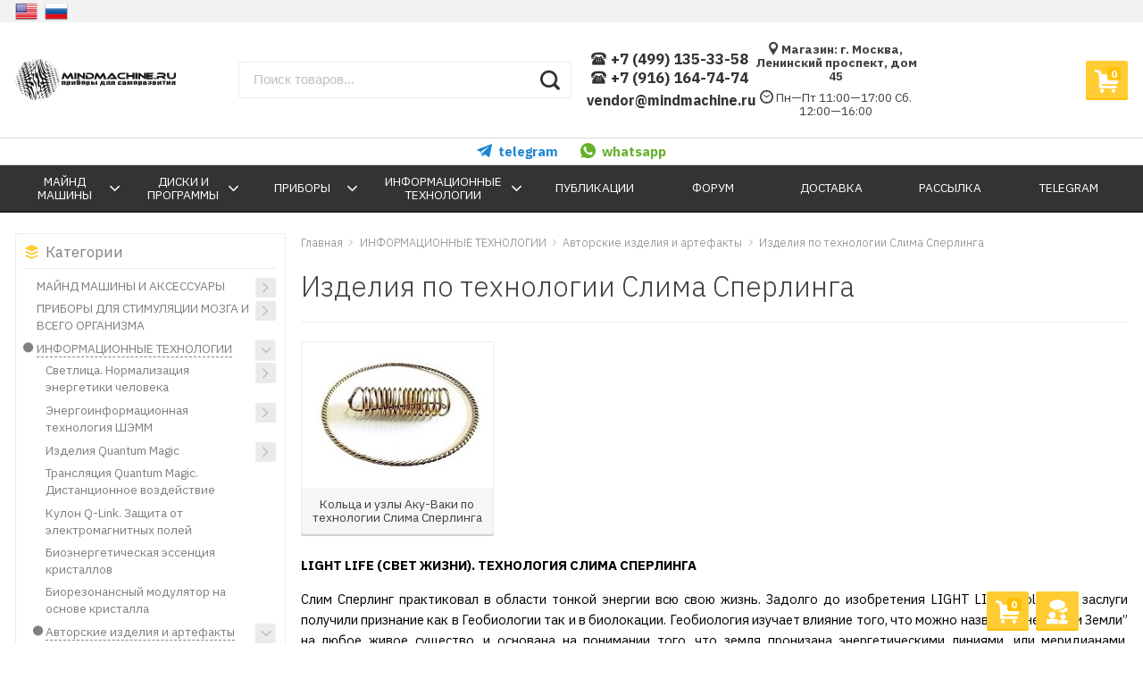

--- FILE ---
content_type: text/html; charset=utf-8
request_url: https://mindmachine.ru/catalog/shop/category/technomagic/avtorskie-artefakty/lenses/
body_size: 29043
content:



<!DOCTYPE html>
<html lang="ru" itemscope itemtype="https://schema.org/Store" class="font_size_10_5 font_family_google_ibm_plex category">
<head>
  <meta charset="UTF-8">
  <title>
                Изделия по технологии Слима Сперлинга купить в Москве и России в Mindmachine.ru
            </title>

  
  <meta name="viewport" content="width=device-width, initial-scale=1">
  <meta name="format-detection" content="telephone=no">
  <meta name="Description" content="Изделия по технологии Слима Сперлинга купить по выгодным ценам в Москве, России и других странах в интернет-магазине Mindmachine.ru"/>

      <meta name="Keywords" content="Изделия по технологии Слима Сперлинга, @mindmachine.ru"/>
  
  
  
  <meta name="twitter:title" content="Изделия по технологии Слима Сперлинга купить в Москве и России в Mindmachine.ru" />

                                    <meta property="og:image" content="https://mindmachine.ru/catalog/catalog/wa-data/public/site/themes/emarket_x/img/common/no-category.svg"/>
          <meta property="twitter:image" content="https://mindmachine.ru/catalog/catalog/wa-data/public/site/themes/emarket_x/img/common/no-category.svg"/>
                    <meta name="twitter:card" content="Изделия по технологии Слима Сперлинга купить по выгодным ценам в Москве, России и других странах в интернет-магазине Mindmachine.ru" />
      <meta name="twitter:description" content="  LIGHT LIFE (СВЕТ ЖИЗНИ). ТЕХНОЛОГИЯ СЛИМА СПЕРЛИНГА  

 Слим Сперлинг практиковал в области тонкой энергии всю свою жизнь. Задолго до изобретения LIGHT LIFE Tools&amp;trade; его заслуги получили признание как в Геобиологии так и в биолокации. Геобиология изучает влияние того, что можно назвать “энергиями Земли” на любое живое существо, и основана на понимании того, что земля пронизана энергетическими линиями, или меридианами, электромагнитных энергий. Эти невидимые меридианы проходят прямо через материю и иметь либо положительное, либо отрицательное влияние на окружающую среду и людей, и систем его населяющих. 

 Поскольку человек-это электромагнитное существо, каждая клетка в человеческом организме является как бы электрическая батарея. При наличии отрицательных вибраций, наши тела реагируют болью, или гневов или депрессией. Эти энергии, или что Геобиологи называют “Геопатогенный стресс”, являются причиной 90% всех заболеваний на планете - и они влияют на все на своём пути, что затрудняет поддержание гармонии в нашей жизни. 

 Работы и исследования Слима в области негативных вибраций привели его к разработке методики, которая практически сводит на нет их разрушительные последствия. Со временем, когда он стал более знакомым с этими тонкими энергиями, Слим обнаружил, что они могут быть изменены или преобразованы от негативного к положительному воздействию, используя очень простые методы биолокации.&amp;nbsp; 

 Слим Сперлинг разработал LIGHT LIFE&amp;trade; средства для:  

  

 очистка окружающей среды  

 очистка загрязнение воздуха  

 альтернативные методы сельского хозяйства  

 улучшение воды  

 контроль насекомых без спреев  

 выгодное распространение насекомых  

 энергетической балансировки  

 альтернативные методы здравоохранения  

 личной помощи  

 сокращения компьютерной радиации  

 уменьшения загрязнения от электромагнитных полей  

 повышение эффективности использования топлива  

 улучшение личной жизни и бизнеса. 

 

 В 1991 году, после долгих лет исследований в области тонких энергий, Слим Сперлинг разработал устройство, сейчас известное как LIGHT LIFE&amp;trade; Кольцо. Без ясного понимания, куда это открытие приведет его, Слим провел ряд опытов и обнаружил, что, оказывается кольца выручают в самых разнообразных условиях. Оригинальное кольцо вскоре превратилась в технологии на более широкой основе. 

 &amp;nbsp;Пятнадцать лет применения на базовом уровне показали, что все большее число людей, которые пользуются LIGHT LIFE Технологией&amp;trade; обрели замечательное воздействие на воздух, воду и загрязнение почвы. Не только LIGHT LIFE Tools&amp;trade; имеют потенциал, чтобы очистить до 80% загрязнений на планете, они также применяются в излечении болезней и повышении человеческое сознание. 

 Каждое кольцо представляет собой сверхпроводник. Исследования показали, что свет, который они производят расширяет радиус орбит всех электронов, расположенные на их пути. Этот эффект даёт чему угодно в этой области возможность удержать большее количество энергии и больше света. Как следствие воздействия этих высших частот света смещают или убирают что-угодно, что не от света. Если вдуматься а это, то легко понять, почему LIGHT LIFE кольца имеют такие положительные целебные свойства... 

   

   

  

   

   Изделия по технологии Слима Сперлинга &amp;mdash; в интернет-магазине      mindmachine.ru    

 В наличии широкий ассортимент. 

 Купить товар можно on-line на нашем сайте, оформив заказ самостоятельно или по телефону в Москве: +7 (499) 135-33-81 

 Доставка по Москве, всей России и в другие страны мира. 

  Mindmachine.ru &amp;mdash; лидер в разработке и продаже приборов для саморазвития в России и странах СНГ.  

  Работаем с 2006 года.  " />
              <meta itemprop="image" content="https://mindmachine.ru/catalog">
      <meta itemprop="name" content="mindmachine.ru">
    <meta itemprop="telephone" content="+7 (499) 135-33-58">
          <meta itemprop="address" content="Магазин: г. Москва, Ленинский проспект, дом 45">
    
          <meta itemprop="priceRange" content="100 - 40000">
      
                <link rel="alternate" type="application/rss+xml" title="@mindmachine.ru" href="https://mindmachine.ru/catalog/blog/rss/">
      
  
  
  
          <link rel="icon" href="/favicon.ico" type="image/x-icon"/>
  
      
      <meta name="cmsmagazine" content="97341a9680da2e711e8f83e8319b5a35" />
  
    
  

  <script>
  var emarket = emarket || new Object();
  emarket.shopUrl = "/catalog/shop/";
  emarket.compareHeaderHideable = Boolean(0);
  emarket.favoritesHeaderHideable = Boolean(0);
  emarket.detailAddSkuIdToUrl = Boolean(0);
  emarket.theme_settings = {"category_settings":"","category_settings_content_paragraph":"","category_title_tag":"h1","category_seo_text_height_toggle":"","category_seo_text_height":"","category_seo_text_height_button_text":"","category_seo_position":"bottom","category_quick_preview":"","category_quick_preview_position":"under-image","category_show_list_view":"yes","category_show_grid_view":"1","category_show_list_view_toggle":"1","category_show_condensed_view":"","category_default_view":"-Grid","category_hide_top_pagination":"","category_hide_bottom_pagination":"","category_lazy_load":"auto","category_lazy_load_show_loader":"1","category_lazy_load_position":"after-items","category_lazy_load_count":"24","category_sort_fields":"","category_sort_fields_paragraph":"","category_show_subcategories_menu":"1","category_hide_subcategories_menu":"","category_sub_text_height_toggle":"","category_sub_text_height":"","category_sub_text_height_button_text":"","category_subcategories_align":"","category_show_subcategories_images":"1","category_subcategories_hide_images_mobile":"","category_subcategories_in_row":"-Four","category_subcategories_position":"top","category_sets":"category_dynamic_static","category_set_prefix":"category_set","category_set_heading":"","category_product_sets":"recommended=\u0420\u0435\u043a\u043e\u043c\u0435\u043d\u0434\u043e\u0432\u0430\u043d\u043d\u044b\u0435 \u0442\u043e\u0432\u0430\u0440\u044b, sale=\u0420\u0430\u0441\u043f\u0440\u043e\u0434\u0430\u0436\u0430","category_sidebar_banner":"1","category_sidebar_banner_paragraph":"","category_sidebar_banner_mobile_hidden":"","category_content_banner":"1","category_content_banner_paragraph":"","category_content_banner_position":"footer","category_content_banner_mobile_hidden":"","category_sidebar_banner_delay":"3000","category_tags_show_inside_content":"","category_settings_list_paragraph":"","category_image_max_width":"380","category_breadcrumbs_out":"","category_show_presence":"yes","category_show_rating":"1","category_show_second_image":"1","category_list_features_enabled":"1","category_features_hide_color":"","category_features_to_show":"6","category_top_attrs_size":"-Small","category_attrs_hide":"","category_hide_fav_buttons":"","category_show_discount_percentage":"","category_products_on_page_hide":"","category_price_font_size":"-Large","category_heading_price":"before_actual_price","category_heading_price_old_align":"","category_hide_code":"","category_items_in_a_row":"-Four","category_show_brand":"","category_unavailable_transparent":"","category_hide_action_buttons":"","category_paragraph_section_divider_grid":"","category_qty_grid":"1","category_title_size":"","category_title_lines":"-five","category_image_border_size":"-Small","category_image_contain":"-Contain","category_image_valign":"","category_image_size":"m","category_image_size_manual":"100%","category_quantity_grid":"","category_grid_show_unavailable":"1","category_price_align":"","category_features_grid_visible":"","category_features_grid_font_size":"","category_features_grid_single_col":"-Features-Grid-Double-Col","category_features_grid_mobile_hidden":"","category_paragraph_section_divider_list":"","category_list_image_size":"list-equal list-m","category_list_short_description":"top","category_list_short_description_full_width":"1","category_features_single_col":"","category_paragraph_section_divider_table":"","category_condensed_hide_stock":"","category_condensed_image_size":"condensed-equal condensed-s","category_paragraph_section_divider_slider":"","slider_price_align":"-Right","slider_image_border_size":"-Small","slider_image_size":"s","slider_image_size_manual":"100%","slider_image_contain":"-Contain","slider_image_valign":"","slider_hide_action_buttons":"","slider_hide_fav_buttons":"","slider_grid_show_unavailable":"1","category_features_slider_grid_visible":"","category_slider_hide_not_in_stock":"","sidebar_settings":"","category_hide_desktop_sidebar":"","sidebar_widgets_order":"banner, tree,filter, tags, newsfrontend_nav, frontend_category","category_ajax_filters":"1","category_filter_links_no_index":"","category_filter_links_no_follow":"","category_filter_stock":"yes","category_filter_alternative_colors":"","category_filter_circle_swatches":"","category_filter_features_color_popup":"","category_filter_features_color_popup_size":"regular","category_filter_features_color_popup_theme":"light","category_filter_visible_options":"","sidebar_always_opened_filters":"","category_show_tags":"","category_tags_alt":"","category_tags_double":"","category_tags_opacity":"yes","sidebar_categories_all":"yes","sidebar_categories_full_foldable_tree":"yes","category_sidebar_news":"1","category_sidebar_news_count":"","category_sidebar_news_images":"1","sidebar_fold_enabled":"","sidebar_fold_tree":"opened","sidebar_fold_news":"opened","sidebar_fold_filter":"opened","sidebar_fold_tags":"opened","detail_settings":"","detail_show_discount_percentage":"","detail_news_show":"","detail_show_brand":"1","detail_show_rating":"1","detail_show_reviews_summary":"1","detail_delivery_id":"product_shipment","detail_delivery_alternative_position":"attrs","detail_hide_code":"","detail_sku_null_value":"default","detail_sku_null_text":"null","detail_description_right":"","detail_swap_description_and_features":"","detail_show_summary":"yes","detail_show_summary_length":"","detail_vertical_thumb_slider":"","detail_thumbnails_size":"78","detail_thumbnails_padding":"","detail_slider_disable":"yes","detail_main_image_padding":"1","detail_image_contain":"-Contain","detail_image_valign":"","detail_image_size":"xs","detail_main_image_size":"970x0","detail_lightbox_bg":"black","detail_lightbox_opacity":"yes","detail_lightbox_zoom":"yes","detail_lightbox_image_size":"970x0","detail_heading_services":"","detail_heading_options":"","detail_heading_price":"before_price_block","detail_heading_price_old_align":"","detail_show_presence":"yes","detail_use_warehouses":"","detail_warehouse_info_text":"\u0432 \u043d\u0430\u043b\u0438\u0447\u0438\u0438","detail_warehouse_info_text_empty":"\u043d\u0435\u0442 \u0432 \u043d\u0430\u043b\u0438\u0447\u0438\u0438","detail_about_title":"\u0421\u043c\u043e\u0442\u0440\u0438\u0442\u0435 \u0442\u0430\u043a\u0436\u0435","detail_alternative_purchase":"yes","detail_alternative_services_selects":"","detail_price_alternative_position":"buy","detail_alternative_price_size":"-Large","detail_show_categories_in_attrs":"","detail_top_attrs_size":"-Medium","detail_show_upselling":"1","detail_show_crosselling":"1","detail_show_interesting":"","detail_show_last_viewed":"yes","detail_max_last_viewed":"10","detail_max_upselling":"5","detail_max_crossselling":"5","detail_max_interesting":"","detail_shuffle_product_lists":"","detail_product_sets":"recommended=\u0420\u0435\u043a\u043e\u043c\u0435\u043d\u0434\u043e\u0432\u0430\u043d\u043d\u044b\u0435 \u0442\u043e\u0432\u0430\u0440\u044b, sale=\u0420\u0430\u0441\u043f\u0440\u043e\u0434\u0430\u0436\u0430, predlozhenie-mesyatsa=\u041d\u043e\u0432\u044b\u0435 \u043f\u0440\u0435\u0434\u043b\u043e\u0436\u0435\u043d\u0438\u044f \u0432 \u0441\u0435\u043d\u0442\u044f\u0431\u0440\u0435","detail_items_in_slider":"5","detail_video_thumbnail":"1","detail_video_play_button":"1","detail_disable_all_sliders":"","detail_two_col_product_slider":"","detail_two_col_product_slider_stylish":"","detail_two_col_product_slider_simple":"","detail_two_col_product_slider_title_position":"before","detail_two_col_product_slider_titles":"","detail_attrs_package":"","detail_attrs_hide":"","detail_attrs_hide_bottom":"","detail_number_of_features":"5","detail_number_of_features_more_top":"10","detail_number_of_features_more_bottom":"10","detail_features_hide_color":"-NoColorNames","detail_features_color_popup":"","detail_features_color_popup_effect":"","detail_show_product_tags":"yes","detail_social_share":"no","detail_social_share_providers":"vkontakte,facebook,whatsapp,telegram","detail_social_share_position":"left","detail_sku_type_alternative":"yes","detail_selectable_features_control":"yes","detail_dummy_seo":"","detail_dummy_seo_share":"","detail_dummy_seo_summary":"","detail_dummy_seo_reviews":"","detail_dummy_seo_attrs":"yes","detail_dummy_seo_description":"yes","detail_dummy_seo_options":"","detail_dummy_seo_services":"","detail_dummy_new_line":"-Line","detail_reviews":"","detail_reviews_reply":"","detail_reviews_max_on_page":"5","store_showcase_mode_paragraph":"","store_showcase_mode":"","store_powered_by_webasyst":"","store_hide_meta_keywords":"","store_colorscheme":"img\/settings\/schemes\/yellow.png","store_hide_scroll_to_top_mobile":"","store_breadcrumbs_alternative":"yes","store_name":"mindmachine.ru","store_phone":"+7 (499) 135-33-58","store_email":"vendor@mindmachine.ru","store_phone_secondary":"+7 (916) 164-74-74","store_email_secondary":"","store_work_hours":"\u041f\u043d\u2014\u041f\u0442 11:00\u201417:00 \u0421\u0431. 12:00\u201416:00","store_address_primary":"\u041c\u0430\u0433\u0430\u0437\u0438\u043d: \u0433. \u041c\u043e\u0441\u043a\u0432\u0430, \u041b\u0435\u043d\u0438\u043d\u0441\u043a\u0438\u0439 \u043f\u0440\u043e\u0441\u043f\u0435\u043a\u0442, \u0434\u043e\u043c 45","store_address_secondary":"","shop_currency_switcher":"","store_slider_hide_arrows":"hero","store_alternative_currency_sign":"","compare_products":"","detail_favorites":"","store_global_slider_max_products_count":"30","store_global_slider_items_in_one_view":"5","font_family":"font_family_google_ibm_plex","font_size":"font_size_10_5","store_settings":"","store_checkout_mode":"single","store_checkout_elements_position":"cart-checkout","store_checkout_hide_registration_proposal":"","store_success_contacts":"yes","store_success_messengers":"","store_enable_quantity":"yes","store_enable_zero_sku":"","store_text_if_price_null":"","store_to_cart_text":"","store_preorder_cart_text":"\u0423\u0442\u043e\u0447\u043d\u0438\u0442\u044c","store_product_out_text":"\u041d\u0435\u0442 \u0432 \u043d\u0430\u043b\u0438\u0447\u0438\u0438","store_hide_stock_counts":"","store_show_bottom_cart":"-Both","detail_add_to_cart_after_action":"checkout","header_show_checkout":"1","header_hide_minicart_paragraph":"","header_minicart_enable":"","header_hide_minicart":"yes","header_cart_show_minicart":"","header_cart_show_minicart_close_button":"","header_hide_minicart_total_items":"","divider_logo":"","header_logo_path_paragraph":"","header_logo_path":"\/catalog\/wa-data\/public\/shop\/themes\/emarket\/","danger_logo_manual_search_paragraph":"","danger_logo_manual_search":"","danger_header_raster_logo_path":"","danger_header_raster_mobile_logo_path":"","danger_sticky_header_raster_logo_path":"","header_logo_dimensions_paragraph":"","header_logo_dimensions":"180x50","header_logo_mobile_dimensions":"180x50","header_logo_sticky_dimensions":"180x50","header_logo_other_paragraph":"","header_logo_center":"","header_settings":"","header_padding":"-Large","header_info_links_padding":"-Large","store_sticky_header":"yes","sticky_header_center_block":"search","header_full_search_no_contacts":"","header_messengers":"1","header_messengers_block_position":"-Header-Bottom-Always","header_phone_mobile":"1","header_phones_secondary":"1","header_email":"1","header_show_workhours":"1","header_show_address":"1","header_show_messenger_id":"1","header_after_logo_block":"search","header_alternative_contacts":"yes","header_alternative_contacts_font_size":"-Large","header_show_phone_icon":"yes","header_show_callback_link":"","header_callback_title":"\u0417\u0430\u043a\u0430\u0437\u0430\u0442\u044c \u0437\u0432\u043e\u043d\u043e\u043a","header_callback_link_position":"left","header_top_banner_show":"","header_top_banner_closable":"1","header_info_links_show":"","header_info_links_id":"header_info_links","header_show_auth_link_text":"1","search_settings":"","search_enabled":"yes","search_voice":"","search_autocomplete":"1","search_sort_order":"asc","search_sort_column":"price","search_icon":"yes","search_button_text":"","search_placeholder":"\u041f\u043e\u0438\u0441\u043a \u0442\u043e\u0432\u0430\u0440\u043e\u0432...","search_button_position":"header-search","search_page_show_categories":"","category_tags_show_on_tags_page":"top","nav_settings":"","nav_layout":"horizontal-simplified","nav_horizontal_children_root_arrow":"1","nav_sub_categories_images":"","nav_sub_categories_single_align":"","nav_vertical_button_go_to_category":"","nav_vertical_button_go_to_category_link":"","nav_disable_min_height":"","nav_vertical_simplified_relative_children":"1","nav_vertical_simplified_relative_third":"1","nav_open_fade":"1","nav_uppercase":"1","nav_show_filter_tip":"1","nav_show_filter_tip_timeout":"","nav_font_size":"","nav_container_mode":"","nav_show_icons":"","nav_show_mobile_icons":"","nav_icon_size":"","nav_icon_mobile_size":"","nav_layout_single_show_all_align":"","nav_max_items_before_cut":"","nav_chunk_size":"","nav_highlight_item":"","nav_show_counter":"no","nav_vertical_add_menu":"","nav_vertical_toggle_bg_primary":"","nav_align_bottom_links":"left","nav_show_footer_callback":"","nav_mobile_before_contacts_paragraph":"","nav_mobile_before_contacts":"","nav_mobile_show_user_links":"","nav_mobile_show_info_pages":"block","main_page_settings":"","home_layout_paragraph":"","home_layout":"standard","home_show_breadcrumbs":"1","home_breadcrumbs_out":"1","home_content_widgets_order":"categories,text,bestsellers,frontend_homepage,customerreviews,sliders,news,sale,brands","home_content_secondary_widgets_order":"","home_sidebar_widgets_order":"block.shop.home.sidebar.widget.top,tree,tags,news,frontend_nav","home_hero_paragraph":"","home_hero_position":"top","home_slider_center_mode":"","home_full_width_slider":"","home_slider_dots":"1","home_slider_initial_slide":"","home_slider_play_speed":"3000","home_slider_home_pages_apps":"","home_subcategories_paragraph":"","home_show_subcategories_images":"1","home_show_top_subcategories":"1","home_show_top_subcategories_children":"","home_show_top_subcategories_children_max":"5","home_show_top_subcategories_children_images":"","home_top_categories_in_row":"-Four","home_top_subcategories_align":"center","home_subcategories_hide_title":"","home_subcategories_two_cols":"1","home_news_paragraph":"","home_news_show":"","shop_home_news_blog_id":"","home_news_layout":"default","home_content_paragraph":"","main_page_id":"","main_page_id_paragraph":"","home_page_title":"","home_page_content":"","home_other_paragraph":"","home_show_feedback_form":"","home_sets_sliders_ids":"","home_sets_sliders_category_links":"","detail_shuffle_home_lists":"","social_settings":"","social_paragraph":"","social_show_in_footer":"1","social_vk":"","social_ok":"","social_tg":"","social_fb":"","social_instagram":"","social_twitter":"","social_youtube":"","social_messengers_paragraph":"","social_viber":"","social_telegram":"https:\/\/t.me\/+79161647474","social_skype":"","social_whatsapp":"https:\/\/wa.me\/79161647474","social_payment_paragraph":"","store_payment_show_methods":"1","store_payment_maestro":"1","store_payment_mastercard":"1","store_payment_visa":"1","store_payment_mir":"1","store_payment_cash":"1","third_party_divider_featurestips":"","third_party_featurestips_paragraph":"","third_party_featurestips_enabled":"","third_party_featurestips_noindex":"yes","third_party_divider_cityselect":"","third_party_cityselect_enabled":"","third_party_cityselect_replace_contact_fields_in_footer":"","third_party_divider_seofilter":"","third_party_seofilter_enabled":"","third_party_seofilter_wrap_product_features":"","third_party_divider_regions":"","third_party_regions_enabled":"","third_party_regions_pages_replace":"","third_party_regions_position":"header-links","third_party_regions_address_field":"{$region.field[1]}","third_party_divider_menu":"","third_party_menu_enabled":"yes","third_party_menu_main_id":"1","third_party_divider_tageditor":"","third_party_tageditor_enabled":"","third_party_tageditor_related_tags":"yes","third_party_tageditor_show_seo_text":"","third_party_tageditor_related_tags_on_search_page":"1","third_party_divider_productbrands":"","third_party_productbrands_provider":"productbrands","third_party_productbrands_home_ids":"","third_party_productbrands_attr":"brend","third_party_productbrands_list_items_in_row":"-Five","third_party_productbrands_enable_attr_link":"","third_party_productbrands_add_nav_link":"","third_party_productbrands_nav_link_style":"-Full-Width-Brands-Menu","third_party_productbrands_page_list_root_link":"\/brand\/","third_party_productbrands_meta_robots_rules":"noindex, follow","third_party_productbrands_categories_max_height_enabled":"1","third_party_productbrands_categories_max_height":"150","third_party_productbrands_hide_root_category":"","third_party_productbrands_category_function":"flat","third_party_productbrands_items_in_row":"-Four","third_party_divider_searchsmart":"","third_party_searchsmart_enabled":"","third_party_searchsmart_categories":"","third_party_divider_callback":"","third_party_callback_enabled":"","third_party_divider_quickorder":"","third_party_quickorder_enabled":"","third_party_quickorder_condensed_view":"","third_party_quickorder_grid_view":"","third_party_quickorder_slider_hidden":"","third_party_divider_wholesale":"","third_party_wholesale_enabled":"","third_party_divider_coupons":"","third_party_coupons_enabled":"","third_party_divider_bonuses":"","third_party_bonuses_enabled":"","third_party_divider_categoryimage":"","third_party_categoryimage_enabled":"yes","third_party_categoryimage_provider":"categoryimage","third_party_categoryimage_size":"","third_party_divider_listfeatures":"","third_party_listfeatures_enabled":"","third_party_listfeatures_id":"1","third_party_divider_advancedservices":"","third_party_advancedservices_absolute":"","third_party_divider_arrived":"","third_party_arrived_disable_cart":"","third_party_arrived_disable_product_cart":"","third_party_divider_mylang":"","third_party_mylang_header_links":"1","third_party_mylang_mobile_nav":"","third_party_divider_salesku":"","third_party_salesku":"","third_party_salesku_simple_stock":"","third_party_divider_breadcrumbs":"","third_party_breadcrumbs_enable":"","third_party_divider_seo":"","third_party_seo_enable":"","third_party_seo_category_additional_description":"","third_party_divider_customerreviews":"","third_party_customerreviews_enable":"","third_party_divider_searchpro":"","third_party_searchpro_enable":"","third_party_divider_seoratings":"","third_party_seoratings_show_category_ratings_list":"","third_party_seoratings_show_product_rating":"","third_party_divider_checkpay":"","third_party_checkpay_enabled":"","group_danger":"","danger_detail_add_sku_id_to_url_on_sku_change":"","danger_sub_categories_show_counter":"","danger_lick_page_speed_dick":"1","search_alternative_design":"-Alternative","home_show_top_subcategories_slider":"","nav_top_navigation_param":"","store_breadcrumbs_noindex":"","store_breadcrumbs_nofollow":"","danger_sliders_no_plugins":"","danger_product_sku_features_change":"","danger_breadcrumbs_category":"1","danger_breadcrumbs_product":"1","danger_price_unit":"","danger_price_unit_divider":"\/","danger_price_unit_feature_id":"","detail_lightbox_purchase":"inline","danger_category_paginator_count":"","danger_category_list_thumbs_file_name":"","danger_meta_noindex_nofollow_enabled":"","danger_link_rel_next_prev_enabled":"1","danger_store_nav_inner_noindex":"","danger_store_category_tree_noindex":"","danger_store_dis_nav_curr_cat_link":"","danger_store_disable_ruble_font":"","store_noindex_follow_pages_url":"","store_noindex_follow_pages_url_rule":"","store_noindex_follow_pages_query":"","store_noindex_follow_pages_query_rule":"","third_party_seofilter_noindex":"","third_party_seofilter_opened_for_index_page":"","third_party_seofilter_noindex_rule":"","search_meta_robots_rules":"","home_subcategories_title_overflow":"","danger_detail_lightbox_dynamic_img":"1","danger_category_single_image":"","store_product_info_only_for_auth_users":"","store_header_hide_auth_links":"","nav_chunk_size_level_2":"","store_developer_mode":"","danger_compare_header_hideable":"","danger_header_hide_total_price":"1","danger_replace_total_with_fav_compare":"1","danger_favorites_header_hideable":"","store_jquery_migrate":"","danger_store_jquery_version":"2","store_force_cache_boost":"","category_lazy_load_history":"replace","header_info_links_match_color":"","header_info_links_border_bottom":"","header_info_links_border_large":"","store_slider_heading_tag":"div","store_stock_always_green":"","store_skip_unavailable_sku":"","store_style_image_rendering":"auto","store_price_range":"100 - 40000","category_disable_image_lazy_load":"","detail_sku_text_url":"","header_reduce_mobile":"","header_mobile_button_near_cart":"","header_reduce_search":"","header_reduce_shop_actions":"","header_checkout_button_text":"","home_slider_center_mode_bp":"","danger_detail_features_description_accordion":"","danger_category_sub_root_direct_children":"","danger_cache_nav":"","danger_cache_nav_mobile":"","danger_category_inline_old_price":"","danger_category_inline_discount_badge_with_price":"","detail_info_section_ratio":"","category_list_lower_two_col_breakpoint":"-NormalMobileBreakpoint","metrics_settings":"","metrics_yandex_id":"","metrics_yandex_review_write":"","metrics_yandex_review_submit":"","metrics_yandex_detail_buy":"","metrics_yandex_detail_slider_sku_buy":"","metrics_yandex_detail_slider_upselling":"","metrics_yandex_detail_slider_crosselling":"","metrics_yandex_link_cart_header":"","metrics_yandex_link_cart_sticky":"","metrics_yandex_link_cart_bottom":"","metrics_yandex_category_buy":"","metrics_yandex_category_sku_buy":"","metrics_yandex_detail_oneclick_buy":"","metrics_yandex_detail_oneclick_order":"","metrics_yandex_detail_slider_sku_oneclikbuy":"","metrics_yandex_category_sku_oneclikbuy":"","metrics_yandex_category_sku_oneclickorder":"","metrics_yandex_callback_send":"","language_settings":"","language_shop_checkout_success_message":"\u0421\u043f\u0430\u0441\u0438\u0431\u043e, \u0432\u0441\u0435\u0433\u043e \u0434\u043e\u0431\u0440\u043e\u0433\u043e!","language_shop_checkout_success_message_payment":"","language_sliders_link_category":"\u041f\u043e\u0441\u043c\u043e\u0442\u0440\u0435\u0442\u044c \u0432\u0441\u0435 \u0442\u043e\u0432\u0430\u0440\u044b \u2192","cart_sku_text":"","detail_sku_text":"","category_sku_text":"","language_detail_add_to_cart_after_action":"","language_home_categories_title":"\u041d\u0430\u0447\u043d\u0438\u0442\u0435 \u0441 \u0432\u044b\u0431\u043e\u0440\u0430 \u043a\u0430\u0442\u0435\u0433\u043e\u0440\u0438\u0438","language_home_bestsellers_title":"","language_home_brands_title":"","language_home_sale_title":"","language_home_partners_title":"","language_home_blog_title":"","language_home_blog_read_more":"","language_home_blog_all_posts":"","language_detail_slider_upselling_title":"","language_detail_all_features_link":"","language_detail_slider_crossselling_title":"","language_detail_slider_interesting_title":"","language_nav_single_all_root_items_link_single":"","language_nav_single_all_root_items_link":"","language_nav_mobile_all_items_link":"","language_nav_vertical_menu_label":"","language_category_filter_hidden_options_text":"","language_category_filter_visible_options_text":"","language_category_filter_stock_out_of_stock_label":"","language_category_button_added_to_cart_text":"","language_home_show_top_subcategories_children_all":"","language_cart_empty_use_search":"","language_cart_empty_try_login":"","language_third_party_productbrands_categories_max_height_show_text":"\u041f\u043e\u043a\u0430\u0437\u0430\u0442\u044c \u0432\u0441\u0435 \u043a\u0430\u0442\u0435\u0433\u043e\u0440\u0438\u0438 \u2193","language_third_party_productbrands_categories_max_height_hide_text":"\u0421\u043a\u0440\u044b\u0442\u044c \u043a\u0430\u0442\u0435\u0433\u043e\u0440\u0438\u0438 \u2191","plugin_styles":"","plugin_styles_custom_css":"","plugin_styles_addgifts":"","plugin_styles_animate":"","plugin_styles_balloon":"","plugin_styles_lightcase":"","plugin_styles_lightgallery":"","plugin_styles_cityselect":"","plugin_styles_arrived":"","plugin_styles_quickorder":"","plugin_styles_breadcrumbs":"","plugin_styles_advancedservices":"","plugin_styles_bnpdelivery":"","plugin_styles_brands":"","plugin_styles_buy1click":"","plugin_styles_callback":"","plugin_styles_coupons":"","plugin_styles_deliveryinfo":"","plugin_styles_discount4review":"","plugin_styles_dp":"","plugin_styles_fiwex":"","plugin_styles_flexdiscount":"","plugin_styles_frequent_questions":"","plugin_styles_orderaddon":"","plugin_styles_ordercall":"","plugin_styles_orderreminder":"","plugin_styles_orderstatus":"","plugin_styles_preorder":"","plugin_styles_productsale":"","plugin_styles_regions":"","plugin_styles_reviews":"","plugin_styles_search_smart":"","plugin_styles_searchpro":"","plugin_styles_seo_ratings":"","plugin_styles_sizetable":"","plugin_styles_smartphoto":"","plugin_styles_smartsku":"","plugin_styles_tageditor":"","plugin_styles_wholesale":""};
</script>

<style>
    .pswp__bg {
    background-color: rgba(0, 0, 0, .9) !important;
  }
            img {
    image-rendering: auto !important;
  }
    .Nav__Link--Root {
         text-transform: uppercase !important;  }
  
  
        .slider-hero .slick-arrow {
    display: none !important;
  }

  @media (min-width: 768px) {
    .slider-hero .slick-arrow {
      display: inline-block !important;
    }
  }

           .Category__Row--All.-Is-Home {
     justify-content: center !important;
   }
    
      .MobileMenu__Box--Widget.-Lang a {
    margin-right: .8rem;
  }
  </style>

  <style>
    @media (max-width: 48em) {
      .Breadcrumbs.product .Breadcrumbs__Item:last-child {
        display: none !important;
      }
      .Breadcrumbs.product .Breadcrumbs__Item:nth-last-child(-n+2) {
        display: block;
      }
      .Breadcrumbs.product .Breadcrumbs__Item:nth-last-child(-n+2) .Breadcrumbs__Icon--Divider:before {
        content: '\f171';
      }
    }
  </style>

  <style>
    @media (max-width: 48em) {
      .Breadcrumbs.category .Breadcrumbs__Item:last-child {
        display: none !important;
      }
      .Breadcrumbs.category .Breadcrumbs__Item:nth-last-child(-n+2) {
        display: block;
      }
      .Breadcrumbs.category .Breadcrumbs__Item:nth-last-child(-n+2) .Breadcrumbs__Icon--Divider:before {
        content: '\f171';
      }
    }
  </style>


  
                <script src="https://code.jquery.com/jquery-2.2.4.min.js" integrity="sha256-BbhdlvQf/xTY9gja0Dq3HiwQF8LaCRTXxZKRutelT44=" crossorigin="anonymous"></script>
          
    
    
  
      <link data-font-link="google" href="https://fonts.googleapis.com/css?family=IBM+Plex+Sans:300,400,700" rel="stylesheet" type="text/css"/>
    
    <!--block: site.settings.meta-->
  


      





<script>
  var emarket = emarket || new Object();
  emarket.category_list_lower_two_col_breakpoint = '-NormalMobileBreakpoint';
    window.emarket_psw_zoom = true;
        emarket.product_code_type = 'default';
      emarket.product_code_text = 'null';
    emarket.added_to_cart_text = 'Добавлен';
  emarket.detail_add_to_cart_after_action = 'checkout';
  emarket.category_after_filters_load = [];
  emarket.category_after_products_lazy_load = [];
    emarket.danger_detail_lightbox_dynamic_img = true;
    
    emarket.spinner_element = '<div class="Spinner__Bars -Spaced -Button -White js-loader"><span class="rect1"></span><span class="rect2"></span><span class="rect3"></span><span class="rect4"></span><span class="rect5"></span></div>';

  window.addEventListener('load', function() {
    
    // Product sliders:
    var products_slider = $('.slider-products-home-alternative');

    products_slider.on('init', function(event, slick, direction) {
      var parent = slick.$slider.parent();
      parent.removeClass('-Loading');
      parent.find('.slider-loading').remove();
      slick.$slides.removeClass('-Category');
    });

    products_slider.slick({
      prevArrow: '<button type="button" class="slick-prev"></button>',
      nextArrow: '<button type="button" class="slick-next"></button>',
      arrows: true,
      dots: false,
      infinite: false,
      slidesToShow: 1,
      slidesToScroll: 1,
      // autoplay: true,
      // draggable: true,
      pauseOnFocus: true,
      pauseOnHover: true,
      autoplaySpeed: 3500,
      mobileFirst: true,
      responsive: [
        {
          breakpoint: 450,
          settings: {
            dots: true,
            arrows: true,
            slidesToShow: 2,
            slidesToScroll: 2
          }
        },
        {
          breakpoint: 620,
          settings: {
            dots: true,
            arrows: true,
            slidesToShow: 3,
            slidesToScroll: 3
          }
        }
                , {
          breakpoint: 900,
          settings: {
            arrows: true,
            dots: true,
            slidesToShow: 4,
            slidesToScroll: 4
          }
        }, {
          breakpoint: 1023,
          settings: {
            arrows: true,
            dots: true,
            slidesToShow: 3,
            slidesToScroll: 3
          }
        }, {
          breakpoint: 1279,
          settings: {
            arrows: true,
            dots: true,
            slidesToShow: 4,
            slidesToScroll: 4
          }
        }
              ]
    });
    var products_slider = $('.slider-products');

    products_slider.on('init', function(event, slick, direction) {
      var parent = slick.$slider.parent();
      parent.removeClass('-Loading');
      parent.find('.slider-loading').remove();
      slick.$slides.removeClass('-Category');
    });

    products_slider.slick({
      prevArrow: '<button type="button" class="slick-prev"></button>',
      nextArrow: '<button type="button" class="slick-next"></button>',
      arrows: true,
      dots: false,
      infinite: false,
      slidesToShow: 1,
      slidesToScroll: 1,
      autoplay: true,
      draggable: true,
      pauseOnFocus: true,
      pauseOnHover: true,
      autoplaySpeed: 3500,
      mobileFirst: true,
      responsive: [
        {
          breakpoint: 450,
          settings: {
            dots: true,
            arrows: false,
            slidesToShow: 2,
            slidesToScroll: 2
          }
        },
        {
          breakpoint: 620,
          settings: {
            dots: true,
            arrows: false,
            slidesToShow: 3,
            slidesToScroll: 3
          }
        }
                , {
          breakpoint: 900,
          settings: {
            arrows: false,
            dots: true,
            slidesToShow: 4,
            slidesToScroll: 4
          }
        }
                        , {
          breakpoint: 1170,
          settings: {
            arrows: true,
            dots: true,
            slidesToShow: 5,
            slidesToScroll: 5
          }
        }
              ]
    });
    var products_slider_two_cols = $('.slider-products-two-cols');

    products_slider_two_cols.on('init', function(event, slick, direction) {
      var parent = slick.$slider.parent();
      slick.slickNext();
      slick.$slides.removeClass('-Category');
      setTimeout(function() {
        parent.removeClass('-Loading');
        parent.find('.slider-loading').remove();
      }, 500);
    });

    products_slider_two_cols.slick({
      prevArrow: '<button type="button" class="slick-prev"></button>',
      nextArrow: '<button type="button" class="slick-next"></button>',
      arrows: true,
      dots: false,
      infinite: false,
      slidesToShow: 1,
      slidesToScroll: 1,
      // autoplay: true,
      // draggable: false,
      pauseOnFocus: true,
      pauseOnHover: true,
      autoplaySpeed: 3500,
      mobileFirst: true,
      responsive: [
        {
          breakpoint: 540,
          settings: {
            dots: true,
            arrows: true,
            slidesToShow: 2,
            slidesToScroll: 2
          }
        }, {
          breakpoint: 768,
          settings: {
            dots: true,
            slidesToShow: 3,
            slidesToScroll: 3
          }
        }, {
          breakpoint: 1024,
          settings: {
            dots: true,
            slidesToShow: 4,
            slidesToScroll: 4
          }
        }, {
          breakpoint: 1279,
          settings: {
            centerMode: true,
            centerPadding: '160px',
            dots: false,
            slidesToShow: 1,
            slidesToScroll: 1
          }
        }
      ]
    });

    $('.js-show-full-description').on('click', function(e) {
      e.preventDefault();
      var box = $('.Category__Description');
      box.css('height', 'auto');
      box.removeClass('-Long');
      $(this).parent().css('display', 'none');
    });

    $('.js-show-full-sub').on('click', function(e) {
      e.preventDefault();
      var box = $('.Category__List--All');
      box.css('height', 'auto');
      box.removeClass('-Long');
      $(this).parent().css('display', 'none');
    });
  });
</script>


  <meta property="og:type" content="article">
<meta property="og:title" content="Изделия по технологии Слима Спарлинга. LIGHT LIFE">
<meta property="og:url" content="https://mindmachine.ru/catalog/shop/category/technomagic/avtorskie-artefakty/lenses/">
<meta property="og:description" content="Изделия по технологии Слима Сперлинга купить по выгодным ценам в Москве, России и других странах в интернет-магазине Mindmachine.ru">
<link rel="icon" href="/catalog/favicon.ico?v=1538045241" type="image/x-icon" /><link rel="apple-touch-icon" href="/catalog/apple-touch-icon.png?v=1538042967" /><!-- Yandex.Metrika counter -->
<script type="text/javascript" >
   (function(m,e,t,r,i,k,a){m[i]=m[i]||function(){(m[i].a=m[i].a||[]).push(arguments)};
   m[i].l=1*new Date();
   for (var j = 0; j < document.scripts.length; j++) {if (document.scripts[j].src === r) { return; }}
   k=e.createElement(t),a=e.getElementsByTagName(t)[0],k.async=1,k.src=r,a.parentNode.insertBefore(k,a)})
   (window, document, "script", "https://mc.yandex.ru/metrika/tag.js", "ym");

   ym(19676845, "init", {
        clickmap:true,
        trackLinks:true,
        accurateTrackBounce:true
   });
</script>
<noscript><div><img src="https://mc.yandex.ru/watch/19676845" style="position:absolute; left:-9999px;" alt="" /></div></noscript>
<!-- /Yandex.Metrika counter -->

  
  <link rel="stylesheet preload prefetch" as="style" href="/catalog/wa-data/public/site/themes/emarket_x/css/yellow/system.css?v7.0.0.10"/>



  <link rel="stylesheet preload prefetch" as="font" href="/catalog/wa-data/public/site/themes/emarket_x/fonts/fonts.css">
  
  <style>
.wa-form-body .wa-form-content {
    display: flex;
    flex-direction: column;
}
.wa-step-section.wa-step-auth-section { order: 1 }
.wa-step-section.wa-step-shipping-section { order: 2 }
.wa-step-section.wa-step-region-section { order: 3 }
.wa-step-section.wa-step-details-section { order: 4 }
.wa-step-section.wa-step-confirm-section { order: 5 }
     { order: 1 }
.wa-details-rates-section, .wa-item.wa-item-shipping { display: none !important; }
.Category__List--List .recent {
    list-style: none;
    margin: 0;
    padding: 0;
}
.Category__List--List .title {
    border-bottom: 1px solid #ebebeb;
    margin-bottom: 1rem;
    padding-bottom: 1rem;
}
.Category__List--List .title a {
    color: #333;
    cursor: pointer;
    display: inline-block;
    text-decoration: none;
    transition: .3s all;
    display: block;
    font-size: 1.3rem;
    line-height: 1;
}
.Nav__Box--MyLang {
    align-items: center;
    display: flex;
    margin-left: 1.6rem;
    margin-right: 1.6rem;
    padding: 0
}

.Nav__Box--MyLang a {
    border: 0;
    display: inline-block;
    border-radius: .2rem;
    margin-right: .8rem;
    padding: 0!important;
    line-height: 0
}

.Nav__Box--MyLang a:last-child {
    margin-right: 0
}

.Nav__Box--MyLang a img {
    height: 2.4rem;
    width: 2.4rem;
    max-width: none
}
</style>
      
  </head>
<body id="themeOverride" class="font_size_10_5 font_family_google_ibm_plex">
      
  
  <div class="Body">
    <div class="Body__Header">
      
              <link rel="stylesheet preload prefetch" as="style" href="/catalog/wa-data/public/site/themes/emarket_x/css/yellow/header-sticky.css?v7.0.0.10"/>

<div class="StickyHeader" style="visibility: hidden;">
	<div class="StickyHeader__Box">
		<div class="StickyHeader__Logo">
      <!--block: site.header.sticky.logo.before-->
      
      <a class="StickyHeader__Link--Logo" href="/catalog/shop/">
																									<img class="StickyHeader__Img"
					     width="180"
							 								 height="50"
							 					     src="/catalog/wa-data/public/shop/themes/emarket/img/common/logo.svg?v7.0.0.10"
					     title="mindmachine.ru"
					     alt="mindmachine.ru">
							</a>
		</div>
									<div class="StickyHeader__Search">
											  <form class="Search__Form -Alternative"  action="/catalog/shop/search/" data-js="shop-search-form">
    <div class="Search__Box -Alternative search">
            <input class="Search__Input--Query -Alternative  js-site-search" type="text" name="query" data-js="shop-search-input" autocomplete="off"  placeholder="Поиск товаров...">
      <input type="hidden" name="sort" value="price">
      <input type="hidden" name="order" value="asc">
      <button class="Search__Submit -Alternative " data-js="shop-search-button" title=" Поиск">
                  <i class="icon-search2"></i>
              </button>
    </div>
  </form>
									</div>
			                  <div class="StickyHeader__Actions">
  <div class="Header__Title--Cart">
    <span class="Header__Text--Total js-cart-total">0 <span class="ruble">₽</span></span>
  </div>
  <a class="Header__Link--Cart -Sticky" data-metrics-link-cart-sticky href="/catalog/shop/order/" title="Корзина" style="margin-right: 0;" >
    <span class="Header__Text--ItemsInCart js-cart-items" >0</span>
    <i class="Header__Icon--Cart icon-cart3"></i>
  </a>
    <!--block: site.header.sticky.buttons.right-->
  
</div>        			</div>
</div>      
      
            
      
            
              <link rel="stylesheet preload prefetch" as="style" href="/catalog/wa-data/public/site/themes/emarket_x/css/yellow/header-links.css?v7.0.0.10"/>

<div class="Header-links   "><div class="Header-links__Box -Large"><div class="Row"><div class="Header-links__Info"><div class="Nav--Inline"><div class="Nav__Box--MyLang"><a href="?locale=en_US" title="English" rel="alternate"><img class="mylang-flag" alt="usa" src="/catalog/wa-apps/mylang/img/country/usa.png" width="32px" height="32px"></a><a href="?locale=ru_RU" title="Русский" rel="alternate"><img class="mylang-flag" alt="rus" src="/catalog/wa-apps/mylang/img/country/rus.png" width="32px" height="32px"></a></div></div></div><div class="Header-links__Login"><ul class="Nav--Inline"></ul></div></div></div></div>
            
      
      <link rel="stylesheet preload prefetch" as="style" href="/catalog/wa-data/public/site/themes/emarket_x/css/yellow/header.css?v7.0.0.10"/>

<header class="Header   -Alternative -Header-Search">
  <div class="Header__Box -Large">
    <div class="Header__Branding  ">
      <a class="Header__Link--Logo " href="/catalog/shop/">
                                                  <img class="Header__Img--Branding -Desktop"
               src="/catalog/wa-data/public/shop/themes/emarket/img/common/logo.svg?v7.0.0.10"
               width="180"
                              height="50"
                             title="mindmachine.ru"
               alt="mindmachine.ru">
                        </a>
    </div>
          <div class="Header__Search   ">
                                <form class="Search__Form -Alternative"  action="/catalog/shop/search/" data-js="shop-search-form">
    <div class="Search__Box -Alternative search">
            <input class="Search__Input--Query -Alternative  js-site-search" type="text" name="query" data-js="shop-search-input" autocomplete="off"  placeholder="Поиск товаров...">
      <input type="hidden" name="sort" value="price">
      <input type="hidden" name="order" value="asc">
      <button class="Search__Submit -Alternative " data-js="shop-search-button" title=" Поиск">
                  <i class="icon-search2"></i>
              </button>
    </div>
  </form>
                  
        <!--block: site.header.search.links-->
        
      </div>
      <div class="Header__Shop    ">
                  <div class="Header__Left--Shop -Alternative  ">
            <div class="Header__Box--Contacts -Alternative">
                              <div class="Header__Col--Phones"><p class="Header__Phone--Alternative"><a class="Header__Link--Phone -Alternative -Large" href="tel:+7(499)135-33-58"><i class="icon-old-phone"></i>+7 (499) 135-33-58</a></p><p class="Header__Phone--Alternative"><a class="Header__Link--Phone -Alternative -Large" href="tel:+7(916)164-74-74"><i class="icon-old-phone"></i>+7 (916) 164-74-74</a></p><p class="Header__Phone--Alternative" style="margin-top: .5rem;"><a class="Header__Link--Phone -Alternative" href="mailto:vendor@mindmachine.ru">vendor@mindmachine.ru</a></p></div><div class="Header__Col--WorkHours"><div class="Header__Address"><i class="Header__Icon--Pin icon-pin"></i>Магазин: г. Москва, Ленинский проспект, дом 45</div><div class="Header__WorkHours  "><p class="Header__Text--WorkHours -Alternative"><i class="Header__Icon--Clock icon-wall-clock"></i>Пн—Пт 11:00—17:00 Сб. 12:00—16:00</p></div></div>                          </div>
          </div>
                <div class="Header__Right--Shop   ">
          <div class="Header__Box--Cart">
                          
<a class="Header__Link--Cart js-header-cart-button" data-metrics-link-cart-header href="/catalog/shop/order/" title="Корзина">
  <span class="Header__Text--ItemsInCart js-cart-items" >0</span>
  <i class="Header__Icon--Cart icon-cart3"></i>
</a>
<div class="Header__Box--Order  ">
  <div class="Header__Block--Checkout " style="display: flex; flex-wrap: nowrap; justify-content: flex-end">
                                      </div>
    </div>
                      </div>
        </div>
      </div>
      <div class="cityselect__mobile_wrapper">
              </div>
      </div>
  <div class="Header--Contacts -Header-Bottom-Always -Has-Messengers"><div class="Header__Box"><div class="Header__Col--Phone "><div class="Header--Phone"><a class="Header__Link--Phone" href="tel:+7(499)135-33-58"><i class="icon-old-phone"></i>+7 (499) 135-33-58</a></div></div><div class="Header__Col--Messengers "><!--noindex-->
    <a rel="nofollow" class="Header__Link--Messenger -Telegram   "
     href="https://t.me/+79161647474"
     title="Открыть Telegram чат">
    <i class="Header__Icon--Telegram icon-telegram"></i>
          <span class="Header__Text--Messenger">telegram</span>
      </a>
      <a rel="nofollow" class="Header__Link--Messenger -Whatsapp   "
     href="https://wa.me/79161647474"
     title="Открыть WhatsApp чат">
    <i class="Header__Icon--Whatsapp icon-whatsapp"></i>
          <span class="Header__Text--Messenger">whatsapp</span>
      </a>
  <!--/noindex--></div></div></div></header>
      
                  
              
                              <div class="Search__Box--Mobile  -HasPromos">
			  <form class="Search__Form -Alternative"  action="/catalog/shop/search/" data-js="shop-search-form">
    <div class="Search__Box -Alternative search">
            <input class="Search__Input--Query -Alternative  js-site-search" type="text" name="query" data-js="shop-search-input" autocomplete="off"  placeholder="Поиск товаров...">
      <input type="hidden" name="sort" value="price">
      <input type="hidden" name="order" value="asc">
      <button class="Search__Submit -Alternative " data-js="shop-search-button" title=" Поиск">
                  <i class="icon-search2"></i>
              </button>
    </div>
  </form>
	  <!--block: site.header.search.links.mobile-->
  
</div>                  
        
                                                                                                                                                                                                                                                                                                                                                                                                                                    
        <!--block: site.nav.before-->
        

        
                  <link rel="stylesheet preload prefetch" as="style" href="/catalog/wa-data/public/site/themes/emarket_x/css/yellow/nav.css?v7.0.0.10"/>
                      


      <nav class="Nav__Primary Nav__Primary--Simplified -Full-Width-Brands-Menu  ">
  <!--block: site.nav.before.inside-->
  
  <div class="Nav__Box--Site">
		<ul class="Nav--Site Nav--Simplified ">
											        				<li class="Nav__Item--Root ">
					<a class="Nav__Link--Root -Has--Horizontal-Children" href="/catalog/shop/category/maynd-mashiny-i-aksessuary/">
            						<span class="Nav__Text--Root">Майнд машины</span>
					</a>
					            						<div class="Nav__Megamenu Nav__Megamenu--Simplified -Fader" >
							<ul class="Nav__Sub Nav__Level--2 Nav__Level--2--Simplified">
																																			<li class="Nav__Item--Sub Nav__Item--Level-2  doubletap" data-next=".Nav__Block--0">
										<a class="Nav__Link--Sub Nav__Link--Level-2" href="/catalog/shop/category/maynd-mashiny-i-aksessuary/mindmachine/">
											Майнд машина. Аудиовизуальная стимуляция мозга
										</a>
									</li>
																																			<li class="Nav__Item--Sub Nav__Item--Level-2  doubletap" data-next=".Nav__Block--1">
										<a class="Nav__Link--Sub Nav__Link--Level-2" href="/catalog/shop/category/maynd-mashiny-i-aksessuary/ochki/">
											Дополнительные очки и наушники для майнд машины
										</a>
									</li>
															</ul>
																																																											</div>
            									</li>
											        				<li class="Nav__Item--Root ">
					<a class="Nav__Link--Root -Has--Horizontal-Children" href="/catalog/shop/category/diski-i-programmy/">
            						<span class="Nav__Text--Root">Диски и программы</span>
					</a>
					            						<div class="Nav__Megamenu Nav__Megamenu--Simplified -Fader" >
							<ul class="Nav__Sub Nav__Level--2 Nav__Level--2--Simplified">
																																			<li class="Nav__Item--Sub Nav__Item--Level-2  doubletap" data-next=".Nav__Block--0">
										<a class="Nav__Link--Sub Nav__Link--Level-2" href="/catalog/shop/category/diski-i-programmy/patrushev/">
											Программы Андрея Патрушева
										</a>
									</li>
																																			<li class="Nav__Item--Sub Nav__Item--Level-2  doubletap" data-next=".Nav__Block--1">
										<a class="Nav__Link--Sub Nav__Link--Level-2" href="/catalog/shop/category/diski-i-programmy/kollektsiya-audioprogramm-dlya-raboty-so-snovideniyami/">
											Аудиопрограммы для работы со сновидениями
										</a>
									</li>
																																			<li class="Nav__Item--Sub Nav__Item--Level-2  doubletap" data-next=".Nav__Block--2">
										<a class="Nav__Link--Sub Nav__Link--Level-2" href="/catalog/shop/category/diski-i-programmy/gateway-sound/">
											Аудиопрограммы разных авторов
										</a>
									</li>
																																			<li class="Nav__Item--Sub Nav__Item--Level-2  doubletap" data-next=".Nav__Block--3">
										<a class="Nav__Link--Sub Nav__Link--Level-2" href="/catalog/shop/category/diski-i-programmy/somvi/">
											Психокоррекционные аудиальные программы
										</a>
									</li>
																																			<li class="Nav__Item--Sub Nav__Item--Level-2  doubletap" data-next=".Nav__Block--4">
										<a class="Nav__Link--Sub Nav__Link--Level-2" href="/catalog/shop/category/diski-i-programmy/sanata/">
											Психокоррекционный аудиовизуальный комплекс «САНАТА»
										</a>
									</li>
																																			<li class="Nav__Item--Sub Nav__Item--Level-2  doubletap" data-next=".Nav__Block--5">
										<a class="Nav__Link--Sub Nav__Link--Level-2" href="/catalog/shop/category/diski-i-programmy/klassikor/">
											Компьютерный психологический комплекс «КЛАССИКОР»
										</a>
									</li>
																																			<li class="Nav__Item--Sub Nav__Item--Level-2  doubletap" data-next=".Nav__Block--6">
										<a class="Nav__Link--Sub Nav__Link--Level-2" href="/catalog/shop/category/diski-i-programmy/kompleks-kombatant/">
											Комплекс «КОМБАТАНТ» для участников боевых действий
										</a>
									</li>
																																			<li class="Nav__Item--Sub Nav__Item--Level-2  doubletap" data-next=".Nav__Block--7">
										<a class="Nav__Link--Sub Nav__Link--Level-2" href="/catalog/shop/category/diski-i-programmy/m-m/">
											Аудиостроб диски. Дополнительные впечатления от майнд машины
										</a>
									</li>
															</ul>
																																																																																																																																																																																																					</div>
            									</li>
											        				<li class="Nav__Item--Root ">
					<a class="Nav__Link--Root -Has--Horizontal-Children" href="/catalog/shop/category/device/">
            						<span class="Nav__Text--Root">Приборы</span>
					</a>
					            						<div class="Nav__Megamenu Nav__Megamenu--Simplified -Fader" >
							<ul class="Nav__Sub Nav__Level--2 Nav__Level--2--Simplified">
																																			<li class="Nav__Item--Sub Nav__Item--Level-2  doubletap" data-next=".Nav__Block--0">
										<a class="Nav__Link--Sub Nav__Link--Level-2" href="/catalog/shop/category/device/zerkalnaya-sistema/">
											Зеркальная система.
										</a>
									</li>
																																			<li class="Nav__Item--Sub Nav__Item--Level-2  doubletap" data-next=".Nav__Block--1">
										<a class="Nav__Link--Sub Nav__Link--Level-2" href="/catalog/shop/category/device/kabina-raykha-ozdorovlenie-i-samoistselenie-organizma/">
											Кабина Райха. Самоисцеление и оздоровление
										</a>
									</li>
																																			<li class="Nav__Item--Sub Nav__Item--Level-2  doubletap" data-next=".Nav__Block--2">
										<a class="Nav__Link--Sub Nav__Link--Level-2" href="/catalog/shop/category/device/zerkalo-kozyreva/">
											Зеркало Козырева
										</a>
									</li>
																																			<li class="Nav__Item--Sub Nav__Item--Level-2  doubletap" data-next=".Nav__Block--3">
										<a class="Nav__Link--Sub Nav__Link--Level-2" href="/catalog/shop/category/device/radionics/">
											Радионик. Генератор жизненной энергии
										</a>
									</li>
																																			<li class="Nav__Item--Sub Nav__Item--Level-2  doubletap" data-next=".Nav__Block--4">
										<a class="Nav__Link--Sub Nav__Link--Level-2" href="/catalog/shop/category/device/dreamstalker/">
											Приборы для осознанного сновидения
										</a>
									</li>
																																			<li class="Nav__Item--Sub Nav__Item--Level-2  doubletap" data-next=".Nav__Block--5">
										<a class="Nav__Link--Sub Nav__Link--Level-2" href="/catalog/shop/category/device/aura/">
											Приборы для видения ауры
										</a>
									</li>
																																			<li class="Nav__Item--Sub Nav__Item--Level-2  doubletap" data-next=".Nav__Block--6">
										<a class="Nav__Link--Sub Nav__Link--Level-2" href="/catalog/shop/category/device/ochki-dlya-razvitiya-videniya/">
											Очки для развития видения
										</a>
									</li>
																																			<li class="Nav__Item--Sub Nav__Item--Level-2  doubletap" data-next=".Nav__Block--7">
										<a class="Nav__Link--Sub Nav__Link--Level-2" href="/catalog/shop/category/device/156156/">
											Очки для видения сущностей
										</a>
									</li>
																																			<li class="Nav__Item--Sub Nav__Item--Level-2  doubletap" data-next=".Nav__Block--8">
										<a class="Nav__Link--Sub Nav__Link--Level-2" href="/catalog/shop/category/device/emf/">
											EMF ARMOR. Экранирование от ЭМИ
										</a>
									</li>
																																			<li class="Nav__Item--Sub Nav__Item--Level-2  doubletap" data-next=".Nav__Block--9">
										<a class="Nav__Link--Sub Nav__Link--Level-2" href="/catalog/shop/category/device/doktor-tes/">
											Доктор ТЭС-03. Аппарат транскраниальной электростимуляции
										</a>
									</li>
																																			<li class="Nav__Item--Sub Nav__Item--Level-2  doubletap" data-next=".Nav__Block--10">
										<a class="Nav__Link--Sub Nav__Link--Level-2" href="/catalog/shop/category/device/maska-palantir-iii/">
											Маска «Палантир». Медитация и развитие альтернативного видения
										</a>
									</li>
																																			<li class="Nav__Item--Sub Nav__Item--Level-2  doubletap" data-next=".Nav__Block--11">
										<a class="Nav__Link--Sub Nav__Link--Level-2" href="/catalog/shop/category/device/generator/">
											Генератор резонанса Шумана
										</a>
									</li>
																																			<li class="Nav__Item--Sub Nav__Item--Level-2  doubletap" data-next=".Nav__Block--12">
										<a class="Nav__Link--Sub Nav__Link--Level-2" href="/catalog/shop/category/device/qbinder-qstepper/">
											QBinder и ​QSP-3. Влияние на вероятности событий
										</a>
									</li>
																																			<li class="Nav__Item--Sub Nav__Item--Level-2  doubletap" data-next=".Nav__Block--13">
										<a class="Nav__Link--Sub Nav__Link--Level-2" href="/catalog/shop/category/device/qactivator/">
											QActivator. Активация водных растворов
										</a>
									</li>
																																			<li class="Nav__Item--Sub Nav__Item--Level-2  doubletap" data-next=".Nav__Block--14">
										<a class="Nav__Link--Sub Nav__Link--Level-2" href="/catalog/shop/category/device/psi/">
											Мультифазовый коррелятор. Генератор частот
										</a>
									</li>
																																			<li class="Nav__Item--Sub Nav__Item--Level-2  doubletap" data-next=".Nav__Block--15">
										<a class="Nav__Link--Sub Nav__Link--Level-2" href="/catalog/shop/category/device/biomedis/">
											BIOMEDIS TRINITY. Прибор электромагнитной коррекции
										</a>
									</li>
																																			<li class="Nav__Item--Sub Nav__Item--Level-2  doubletap" data-next=".Nav__Block--16">
										<a class="Nav__Link--Sub Nav__Link--Level-2" href="/catalog/shop/category/device/mental-game/">
											Ментальные Игры. Контроль и управление мыслью
										</a>
									</li>
															</ul>
																																																																																																																																																																																																																																																																																																																																																																																																																				</div>
            									</li>
											        				<li class="Nav__Item--Root ">
					<a class="Nav__Link--Root -Has--Horizontal-Children" href="/catalog/shop/category/technomagic/">
            						<span class="Nav__Text--Root">Информационные технологии</span>
					</a>
					            						<div class="Nav__Megamenu Nav__Megamenu--Simplified -Fader" >
							<ul class="Nav__Sub Nav__Level--2 Nav__Level--2--Simplified">
																																			<li class="Nav__Item--Sub Nav__Item--Level-2  doubletap" data-next=".Nav__Block--0">
										<a class="Nav__Link--Sub Nav__Link--Level-2" href="/catalog/shop/category/technomagic/infokonstruktor/">
											Светлица. Нормализация энергетики человека
										</a>
									</li>
																																			<li class="Nav__Item--Sub Nav__Item--Level-2  doubletap" data-next=".Nav__Block--1">
										<a class="Nav__Link--Sub Nav__Link--Level-2" href="/catalog/shop/category/technomagic/shemm/">
											Энергоинформационная технология ШЭММ
										</a>
									</li>
																																			<li class="Nav__Item--Sub Nav__Item--Level-2  doubletap" data-next=".Nav__Block--2">
										<a class="Nav__Link--Sub Nav__Link--Level-2" href="/catalog/shop/category/technomagic/quantum-magic/">
											Изделия Quantum Magic
										</a>
									</li>
																																			<li class="Nav__Item--Sub Nav__Item--Level-2  doubletap" data-next=".Nav__Block--3">
										<a class="Nav__Link--Sub Nav__Link--Level-2" href="/catalog/shop/category/technomagic/translyatsiya-quantum-magic/">
											Трансляция Quantum Magic. Дистанционное воздействие
										</a>
									</li>
																																			<li class="Nav__Item--Sub Nav__Item--Level-2  doubletap" data-next=".Nav__Block--4">
										<a class="Nav__Link--Sub Nav__Link--Level-2" href="/catalog/shop/category/technomagic/qlink/">
											Кулон Q-Link. Защита от электромагнитных полей
										</a>
									</li>
																																			<li class="Nav__Item--Sub Nav__Item--Level-2  doubletap" data-next=".Nav__Block--5">
										<a class="Nav__Link--Sub Nav__Link--Level-2" href="/catalog/shop/category/technomagic/crystal/">
											Биоэнергетическая эссенция кристаллов
										</a>
									</li>
																																			<li class="Nav__Item--Sub Nav__Item--Level-2  doubletap" data-next=".Nav__Block--6">
										<a class="Nav__Link--Sub Nav__Link--Level-2" href="/catalog/shop/category/technomagic/bpm/">
											Биорезонансный модулятор на основе кристалла
										</a>
									</li>
																																			<li class="Nav__Item--Sub Nav__Item--Level-2  doubletap" data-next=".Nav__Block--7">
										<a class="Nav__Link--Sub Nav__Link--Level-2" href="/catalog/shop/category/technomagic/avtorskie-artefakty/">
											Авторские изделия и артефакты
										</a>
									</li>
															</ul>
																																																																																																																																																																																																					</div>
            									</li>
											        				<li class="Nav__Item--Root ">
					<a class="Nav__Link--Root " href="https://mindmachine.ru/articles/">
            						<span class="Nav__Text--Root">Публикации</span>
					</a>
									</li>
											        				<li class="Nav__Item--Root ">
					<a class="Nav__Link--Root " href="https://mindmachine.ru/forum/">
            						<span class="Nav__Text--Root">Форум</span>
					</a>
									</li>
											        				<li class="Nav__Item--Root ">
					<a class="Nav__Link--Root " href="https://mindmachine.ru/catalog/shop/shipping/">
            						<span class="Nav__Text--Root">Доставка</span>
					</a>
									</li>
											        				<li class="Nav__Item--Root ">
					<a class="Nav__Link--Root " href="https://mindmachine.ru/catalog/shop/subscribe/">
            						<span class="Nav__Text--Root">Рассылка</span>
					</a>
									</li>
											        				<li class="Nav__Item--Root ">
					<a class="Nav__Link--Root " href="https://t.me/mindmachineru">
            						<span class="Nav__Text--Root">Telegram</span>
					</a>
									</li>
								</ul>
	</div>
  <!--block: site.nav.after.inside-->
  
</nav>

                            <!--block: site.nav.after-->
        

                
        
                <!--block: site.hero.after-->
        
          </div>
    <div class="Body__Content">
      
        <link rel="stylesheet preload prefetch" as="style" href="/catalog/wa-data/public/site/themes/emarket_x/css/yellow/single.css?v7.0.0.10"/>
  <link rel="stylesheet preload prefetch" as="style" href="/catalog/wa-data/public/site/themes/emarket_x/css/yellow/category.css?v7.0.0.10"/>
  
      
      
      

<div class="Content  category" >
      <div id="smartfiltercontent"><!--block: shop.category.begin-->







<div class="Content__Container--Main">
  
  <!--block: shop.category.content.before-->
	
	<div class="Category">
		<div class="Category__Container">
			<div id="categorySidebarMenu" class="Category__Sidebar ">
            
  <!--block: shop.sidebar.before.banner-->
  
    
  
  
                    


  <!--block: shop.sidebar.after.banner-->
  
      
  <!--block: shop.sidebar.before.tree-->
  
    
  
  
		
			    			      			        					      			

	<script>
    window.addEventListener('load', function() {
			$('[data-js="tree-dropdown-toggle"]').on('click', function() {
				var $toggle = $(this);
				if ($toggle.hasClass('-Opened')) {
					$toggle.removeClass('-Opened');
					$toggle.next('[data-js="tree-dropdown-list"]').hide();
				} else {
					$toggle.addClass('-Opened');
					$toggle.next('[data-js="tree-dropdown-list"]').show();
				}
			});
		});
	</script>

	<div class="Category__Widget--List">
		<div class="Category__Title--Widget  -Icon" data-widget="tree">
			<i class="Category__Icon--Widget icon-buffer"></i>
							<span>Категории</span>
								</div>
			<ul class="Category__List--List -Tree" data-js="tree-dropdown-list">
          
			<li class="Category__Item--List -Tree -Child -Dropdown -Level-0" data-js="tree-dropdown-item">
				<a class="Category__Link--List -Tree -Child -Dropdown -Level-0" href="/catalog/shop/category/maynd-mashiny-i-aksessuary/" data-js="tree-dropdown-link">
					<span>МАЙНД МАШИНЫ И АКСЕССУАРЫ</span>
				</a>
									<span class="Category__Tree--More  -Level-0 icon-arrow-point-to-right" data-js="tree-dropdown-toggle"></span>
																				<ul class="Category__List--List -Tree" data-js="tree-dropdown-list">
          
			<li class="Category__Item--List -Tree   -Level-1" data-js="tree-dropdown-item">
				<a class="Category__Link--List -Tree -Child  -Level-1" href="/catalog/shop/category/maynd-mashiny-i-aksessuary/mindmachine/" data-js="tree-dropdown-link">
					<span>Майнд машина. Аудиовизуальная стимуляция мозга</span>
				</a>
																				</li>
		      
			<li class="Category__Item--List -Tree   -Level-1" data-js="tree-dropdown-item">
				<a class="Category__Link--List -Tree -Child  -Level-1" href="/catalog/shop/category/maynd-mashiny-i-aksessuary/ochki/" data-js="tree-dropdown-link">
					<span>Дополнительные очки и наушники для майнд машины</span>
				</a>
																				</li>
			</ul>

												</li>
		      
			<li class="Category__Item--List -Tree -Child -Dropdown -Level-0" data-js="tree-dropdown-item">
				<a class="Category__Link--List -Tree -Child -Dropdown -Level-0" href="/catalog/shop/category/device/" data-js="tree-dropdown-link">
					<span>ПРИБОРЫ ДЛЯ СТИМУЛЯЦИИ МОЗГА И ВСЕГО ОРГАНИЗМА</span>
				</a>
									<span class="Category__Tree--More  -Level-0 icon-arrow-point-to-right" data-js="tree-dropdown-toggle"></span>
																				<ul class="Category__List--List -Tree" data-js="tree-dropdown-list">
          
			<li class="Category__Item--List -Tree   -Level-1" data-js="tree-dropdown-item">
				<a class="Category__Link--List -Tree -Child  -Level-1" href="/catalog/shop/category/device/zerkalnaya-sistema/" data-js="tree-dropdown-link">
					<span>Зеркальная система.</span>
				</a>
																				</li>
		      
			<li class="Category__Item--List -Tree   -Level-1" data-js="tree-dropdown-item">
				<a class="Category__Link--List -Tree -Child  -Level-1" href="/catalog/shop/category/device/kabina-raykha-ozdorovlenie-i-samoistselenie-organizma/" data-js="tree-dropdown-link">
					<span>Кабина Райха. Самоисцеление и оздоровление</span>
				</a>
																				</li>
		      
			<li class="Category__Item--List -Tree   -Level-1" data-js="tree-dropdown-item">
				<a class="Category__Link--List -Tree -Child  -Level-1" href="/catalog/shop/category/device/zerkalo-kozyreva/" data-js="tree-dropdown-link">
					<span>Зеркало Козырева</span>
				</a>
																				</li>
		      
			<li class="Category__Item--List -Tree   -Level-1" data-js="tree-dropdown-item">
				<a class="Category__Link--List -Tree -Child  -Level-1" href="/catalog/shop/category/device/radionics/" data-js="tree-dropdown-link">
					<span>Радионик. Генератор жизненной энергии</span>
				</a>
																				</li>
		      
			<li class="Category__Item--List -Tree   -Level-1" data-js="tree-dropdown-item">
				<a class="Category__Link--List -Tree -Child  -Level-1" href="/catalog/shop/category/device/dreamstalker/" data-js="tree-dropdown-link">
					<span>Приборы для осознанного сновидения</span>
				</a>
																				</li>
		      
			<li class="Category__Item--List -Tree   -Level-1" data-js="tree-dropdown-item">
				<a class="Category__Link--List -Tree -Child  -Level-1" href="/catalog/shop/category/device/aura/" data-js="tree-dropdown-link">
					<span>Приборы для видения ауры</span>
				</a>
																				</li>
		      
			<li class="Category__Item--List -Tree   -Level-1" data-js="tree-dropdown-item">
				<a class="Category__Link--List -Tree -Child  -Level-1" href="/catalog/shop/category/device/ochki-dlya-razvitiya-videniya/" data-js="tree-dropdown-link">
					<span>Очки для развития видения</span>
				</a>
																				</li>
		      
			<li class="Category__Item--List -Tree   -Level-1" data-js="tree-dropdown-item">
				<a class="Category__Link--List -Tree -Child  -Level-1" href="/catalog/shop/category/device/156156/" data-js="tree-dropdown-link">
					<span>Очки для видения сущностей</span>
				</a>
																				</li>
		      
			<li class="Category__Item--List -Tree   -Level-1" data-js="tree-dropdown-item">
				<a class="Category__Link--List -Tree -Child  -Level-1" href="/catalog/shop/category/device/emf/" data-js="tree-dropdown-link">
					<span>EMF ARMOR. Экранирование от ЭМИ</span>
				</a>
																				</li>
		      
			<li class="Category__Item--List -Tree   -Level-1" data-js="tree-dropdown-item">
				<a class="Category__Link--List -Tree -Child  -Level-1" href="/catalog/shop/category/device/doktor-tes/" data-js="tree-dropdown-link">
					<span>Доктор ТЭС-03. Аппарат транскраниальной электростимуляции</span>
				</a>
																				</li>
		      
			<li class="Category__Item--List -Tree   -Level-1" data-js="tree-dropdown-item">
				<a class="Category__Link--List -Tree -Child  -Level-1" href="/catalog/shop/category/device/maska-palantir-iii/" data-js="tree-dropdown-link">
					<span>Маска «Палантир». Медитация и развитие альтернативного видения</span>
				</a>
																				</li>
		      
			<li class="Category__Item--List -Tree   -Level-1" data-js="tree-dropdown-item">
				<a class="Category__Link--List -Tree -Child  -Level-1" href="/catalog/shop/category/device/generator/" data-js="tree-dropdown-link">
					<span>Генератор резонанса Шумана</span>
				</a>
																				</li>
		      
			<li class="Category__Item--List -Tree   -Level-1" data-js="tree-dropdown-item">
				<a class="Category__Link--List -Tree -Child  -Level-1" href="/catalog/shop/category/device/qbinder-qstepper/" data-js="tree-dropdown-link">
					<span>QBinder и ​QSP-3. Влияние на вероятности событий</span>
				</a>
																				</li>
		      
			<li class="Category__Item--List -Tree   -Level-1" data-js="tree-dropdown-item">
				<a class="Category__Link--List -Tree -Child  -Level-1" href="/catalog/shop/category/device/qactivator/" data-js="tree-dropdown-link">
					<span>QActivator. Активация водных растворов</span>
				</a>
																				</li>
		      
			<li class="Category__Item--List -Tree   -Level-1" data-js="tree-dropdown-item">
				<a class="Category__Link--List -Tree -Child  -Level-1" href="/catalog/shop/category/device/psi/" data-js="tree-dropdown-link">
					<span>Мультифазовый коррелятор. Генератор частот</span>
				</a>
																				</li>
		      
			<li class="Category__Item--List -Tree   -Level-1" data-js="tree-dropdown-item">
				<a class="Category__Link--List -Tree -Child  -Level-1" href="/catalog/shop/category/device/biomedis/" data-js="tree-dropdown-link">
					<span>BIOMEDIS TRINITY. Прибор электромагнитной коррекции</span>
				</a>
																				</li>
		      
			<li class="Category__Item--List -Tree   -Level-1" data-js="tree-dropdown-item">
				<a class="Category__Link--List -Tree -Child  -Level-1" href="/catalog/shop/category/device/mental-game/" data-js="tree-dropdown-link">
					<span>Ментальные Игры. Контроль и управление мыслью</span>
				</a>
																				</li>
			</ul>

												</li>
		      
			<li class="Category__Item--List -Tree -Current -Dropdown -Level-0" data-js="tree-dropdown-item">
				<a class="Category__Link--List -Tree -Current -Dropdown -Level-0" href="/catalog/shop/category/technomagic/" data-js="tree-dropdown-link">
					<span>ИНФОРМАЦИОННЫЕ ТЕХНОЛОГИИ</span>
				</a>
									<span class="Category__Tree--More -Opened -Level-0 icon-arrow-point-to-right" data-js="tree-dropdown-toggle"></span>
																				<ul class="Category__List--List -Tree" data-js="tree-dropdown-list">
          
			<li class="Category__Item--List -Tree  -Dropdown -Level-1" data-js="tree-dropdown-item">
				<a class="Category__Link--List -Tree -Child -Dropdown -Level-1" href="/catalog/shop/category/technomagic/infokonstruktor/" data-js="tree-dropdown-link">
					<span>Светлица. Нормализация энергетики человека</span>
				</a>
									<span class="Category__Tree--More  -Level-1 icon-arrow-point-to-right" data-js="tree-dropdown-toggle"></span>
																				<ul class="Category__List--List -Tree" data-js="tree-dropdown-list">
          
			<li class="Category__Item--List -Tree   -Level-2" data-js="tree-dropdown-item">
				<a class="Category__Link--List -Tree -Child  -Level-2" href="/catalog/shop/category/technomagic/infokonstruktor/svetlitsa-intuitsiya/" data-js="tree-dropdown-link">
					<span>Светлица ИНТУИЦИЯ. Развитие чувствительности к внутренним сигналам</span>
				</a>
																				</li>
		      
			<li class="Category__Item--List -Tree   -Level-2" data-js="tree-dropdown-item">
				<a class="Category__Link--List -Tree -Child  -Level-2" href="/catalog/shop/category/technomagic/infokonstruktor/svetlitsa_super/" data-js="tree-dropdown-link">
					<span>Светлица СУПЕР. Повышение качества жизни</span>
				</a>
																				</li>
		      
			<li class="Category__Item--List -Tree   -Level-2" data-js="tree-dropdown-item">
				<a class="Category__Link--List -Tree -Child  -Level-2" href="/catalog/shop/category/technomagic/infokonstruktor/svetlitsa-blaga/" data-js="tree-dropdown-link">
					<span>Светлица БЛАГА. Привлечение потока благ</span>
				</a>
																				</li>
		      
			<li class="Category__Item--List -Tree   -Level-2" data-js="tree-dropdown-item">
				<a class="Category__Link--List -Tree -Child  -Level-2" href="/catalog/shop/category/technomagic/infokonstruktor/svetlitsa-adaptogyen/" data-js="tree-dropdown-link">
					<span>Светлица АДАПТОГЕН. Физический тонус и выносливость</span>
				</a>
																				</li>
		      
			<li class="Category__Item--List -Tree   -Level-2" data-js="tree-dropdown-item">
				<a class="Category__Link--List -Tree -Child  -Level-2" href="/catalog/shop/category/technomagic/infokonstruktor/svetlitsa-obereg-puti/" data-js="tree-dropdown-link">
					<span>Светлица ОБЕРЕГ ПУТИ. Приятные попутчики и безопасность путешествий</span>
				</a>
																				</li>
		      
			<li class="Category__Item--List -Tree   -Level-2" data-js="tree-dropdown-item">
				<a class="Category__Link--List -Tree -Child  -Level-2" href="/catalog/shop/category/technomagic/infokonstruktor/gipernet/" data-js="tree-dropdown-link">
					<span>Светлица HYPER NET. Перемещение по реальности</span>
				</a>
																				</li>
		      
			<li class="Category__Item--List -Tree   -Level-2" data-js="tree-dropdown-item">
				<a class="Category__Link--List -Tree -Child  -Level-2" href="/catalog/shop/category/technomagic/infokonstruktor/svetlitsa-veya/" data-js="tree-dropdown-link">
					<span>Светлица ВЕЯ. Усиление защитных сил организма</span>
				</a>
																				</li>
		      
			<li class="Category__Item--List -Tree   -Level-2" data-js="tree-dropdown-item">
				<a class="Category__Link--List -Tree -Child  -Level-2" href="/catalog/shop/category/technomagic/infokonstruktor/svetlitsa-angyelskaya-lyubov/" data-js="tree-dropdown-link">
					<span>Светлица АНГЕЛЬСКАЯ ЛЮБОВЬ. Усиление связи с Ангелами и высшими силами</span>
				</a>
																				</li>
		      
			<li class="Category__Item--List -Tree   -Level-2" data-js="tree-dropdown-item">
				<a class="Category__Link--List -Tree -Child  -Level-2" href="/catalog/shop/category/technomagic/infokonstruktor/svetlitsa-sozdayushchiye-radost/" data-js="tree-dropdown-link">
					<span>Светлица СОЗДАЮЩИЕ РАДОСТЬ. Эмоциональная устойчивость</span>
				</a>
																				</li>
		      
			<li class="Category__Item--List -Tree   -Level-2" data-js="tree-dropdown-item">
				<a class="Category__Link--List -Tree -Child  -Level-2" href="/catalog/shop/category/technomagic/infokonstruktor/svetlitsa-lider/" data-js="tree-dropdown-link">
					<span>Светлица ЛИДЕР. Развитие лидерских качеств</span>
				</a>
																				</li>
		      
			<li class="Category__Item--List -Tree   -Level-2" data-js="tree-dropdown-item">
				<a class="Category__Link--List -Tree -Child  -Level-2" href="/catalog/shop/category/technomagic/infokonstruktor/svetlitsa-immungen/" data-js="tree-dropdown-link">
					<span>Светлица IMMUNGEN. Повышение устойчивости иммунной системы</span>
				</a>
																				</li>
		      
			<li class="Category__Item--List -Tree   -Level-2" data-js="tree-dropdown-item">
				<a class="Category__Link--List -Tree -Child  -Level-2" href="/catalog/shop/category/technomagic/infokonstruktor/bio-yantra/" data-js="tree-dropdown-link">
					<span>Светлица BIO YANTRA. Очищение внутренней среды</span>
				</a>
																				</li>
		      
			<li class="Category__Item--List -Tree   -Level-2" data-js="tree-dropdown-item">
				<a class="Category__Link--List -Tree -Child  -Level-2" href="/catalog/shop/category/technomagic/infokonstruktor/svetlitsa-pyerspyektiva/" data-js="tree-dropdown-link">
					<span>Светлица ПЕРСПЕКТИВА. Новые возможности и пути для перемен</span>
				</a>
																				</li>
		      
			<li class="Category__Item--List -Tree   -Level-2" data-js="tree-dropdown-item">
				<a class="Category__Link--List -Tree -Child  -Level-2" href="/catalog/shop/category/technomagic/infokonstruktor/svetlitsa-tsyelityel/" data-js="tree-dropdown-link">
					<span>Светлица ЦЕЛИТЕЛЬ. Ускорение процессов оздоровления</span>
				</a>
																				</li>
		      
			<li class="Category__Item--List -Tree   -Level-2" data-js="tree-dropdown-item">
				<a class="Category__Link--List -Tree -Child  -Level-2" href="/catalog/shop/category/technomagic/infokonstruktor/svetlitsa-zolotoe-yabloko/" data-js="tree-dropdown-link">
					<span>Светлица ЗОЛОТОЕ ЯБЛОКО. Клеточное омоложение</span>
				</a>
																				</li>
		      
			<li class="Category__Item--List -Tree   -Level-2" data-js="tree-dropdown-item">
				<a class="Category__Link--List -Tree -Child  -Level-2" href="/catalog/shop/category/technomagic/infokonstruktor/svetlitsa-vysshiy-potentsial/" data-js="tree-dropdown-link">
					<span>Светлица ВЫСШИЙ ПОТЕНЦИАЛ. Раскрытие потенциала</span>
				</a>
																				</li>
		      
			<li class="Category__Item--List -Tree   -Level-2" data-js="tree-dropdown-item">
				<a class="Category__Link--List -Tree -Child  -Level-2" href="/catalog/shop/category/technomagic/infokonstruktor/svetlitsa---zolotaya-rybka/" data-js="tree-dropdown-link">
					<span>Светлица ЗОЛОТАЯ РЫБКА. Усиление реализации намерений</span>
				</a>
																				</li>
		      
			<li class="Category__Item--List -Tree   -Level-2" data-js="tree-dropdown-item">
				<a class="Category__Link--List -Tree -Child  -Level-2" href="/catalog/shop/category/technomagic/infokonstruktor/svetlitsa-otrada/" data-js="tree-dropdown-link">
					<span>Светлица ОТРАДА. Нейтрализация разного вида паразитизма</span>
				</a>
																				</li>
		      
			<li class="Category__Item--List -Tree   -Level-2" data-js="tree-dropdown-item">
				<a class="Category__Link--List -Tree -Child  -Level-2" href="/catalog/shop/category/technomagic/infokonstruktor/svetlitsa-relaks/" data-js="tree-dropdown-link">
					<span>Светлица РЕЛАКС. Расслабление и уменьшение напряжения</span>
				</a>
																				</li>
		      
			<li class="Category__Item--List -Tree   -Level-2" data-js="tree-dropdown-item">
				<a class="Category__Link--List -Tree -Child  -Level-2" href="/catalog/shop/category/technomagic/infokonstruktor/svetlitsa-enyergiya-vryemyeni/" data-js="tree-dropdown-link">
					<span>Светлица ЭНЕРГИЯ ВРЕМЕНИ. Трансформация энергии в материю</span>
				</a>
																				</li>
		      
			<li class="Category__Item--List -Tree   -Level-2" data-js="tree-dropdown-item">
				<a class="Category__Link--List -Tree -Child  -Level-2" href="/catalog/shop/category/technomagic/infokonstruktor/svetlitsa-vita/" data-js="tree-dropdown-link">
					<span>Светлица VITA. Снижение зависимостей</span>
				</a>
																				</li>
		      
			<li class="Category__Item--List -Tree   -Level-2" data-js="tree-dropdown-item">
				<a class="Category__Link--List -Tree -Child  -Level-2" href="/catalog/shop/category/technomagic/infokonstruktor/svetlitsa-mental/" data-js="tree-dropdown-link">
					<span>Светлица MENTAL. Увеличение ментальной силы</span>
				</a>
																				</li>
		      
			<li class="Category__Item--List -Tree   -Level-2" data-js="tree-dropdown-item">
				<a class="Category__Link--List -Tree -Child  -Level-2" href="/catalog/shop/category/technomagic/infokonstruktor/svetlitsa-chasha-radosti/" data-js="tree-dropdown-link">
					<span>Светлица ЧАША РАДОСТИ. Организация правильного питания</span>
				</a>
																				</li>
		      
			<li class="Category__Item--List -Tree   -Level-2" data-js="tree-dropdown-item">
				<a class="Category__Link--List -Tree -Child  -Level-2" href="/catalog/shop/category/technomagic/infokonstruktor/komfort/" data-js="tree-dropdown-link">
					<span>Светлица КОМФОРТ. Создание уюта и комфорта в помещениях</span>
				</a>
																				</li>
		      
			<li class="Category__Item--List -Tree   -Level-2" data-js="tree-dropdown-item">
				<a class="Category__Link--List -Tree -Child  -Level-2" href="/catalog/shop/category/technomagic/infokonstruktor/svetlitsa-potentsial-lyubvi/" data-js="tree-dropdown-link">
					<span>Светлица ПОТЕНЦИАЛ ЛЮБВИ. Улучшение качества отношений</span>
				</a>
																				</li>
		      
			<li class="Category__Item--List -Tree   -Level-2" data-js="tree-dropdown-item">
				<a class="Category__Link--List -Tree -Child  -Level-2" href="/catalog/shop/category/technomagic/infokonstruktor/svetlitsa-ekonorm/" data-js="tree-dropdown-link">
					<span>Светлица ЭКОНОРМ. Повышение безопасности движения автомобиля</span>
				</a>
																				</li>
		      
			<li class="Category__Item--List -Tree   -Level-2" data-js="tree-dropdown-item">
				<a class="Category__Link--List -Tree -Child  -Level-2" href="/catalog/shop/category/technomagic/infokonstruktor/svetlitsa---ochye-vidno/" data-js="tree-dropdown-link">
					<span>Светлица ОЧЕ-ВИДНО. Снижение глазного напряжения</span>
				</a>
																				</li>
		      
			<li class="Category__Item--List -Tree   -Level-2" data-js="tree-dropdown-item">
				<a class="Category__Link--List -Tree -Child  -Level-2" href="/catalog/shop/category/technomagic/infokonstruktor/ristbend-luch-chistyy/" data-js="tree-dropdown-link">
					<span>Светлица РИСТБЭНД ЛУЧ-ЧИСТЫЙ. Работа со Световым телом</span>
				</a>
																				</li>
		      
			<li class="Category__Item--List -Tree   -Level-2" data-js="tree-dropdown-item">
				<a class="Category__Link--List -Tree -Child  -Level-2" href="/catalog/shop/category/technomagic/infokonstruktor/svetlitsa-evrika/" data-js="tree-dropdown-link">
					<span>Светлица ЭВРИКА. Озарение и освоение новых знаний</span>
				</a>
																				</li>
		      
			<li class="Category__Item--List -Tree   -Level-2" data-js="tree-dropdown-item">
				<a class="Category__Link--List -Tree -Child  -Level-2" href="/catalog/shop/category/technomagic/infokonstruktor/raschyoska-cosmos/" data-js="tree-dropdown-link">
					<span>Светлица КОСМОС. Стабильная мыслительная активность</span>
				</a>
																				</li>
		      
			<li class="Category__Item--List -Tree   -Level-2" data-js="tree-dropdown-item">
				<a class="Category__Link--List -Tree -Child  -Level-2" href="/catalog/shop/category/technomagic/infokonstruktor/svetlitsa-infiniti/" data-js="tree-dropdown-link">
					<span>Светлица ИНФИНИТИ. Качественная визуализация</span>
				</a>
																				</li>
		      
			<li class="Category__Item--List -Tree   -Level-2" data-js="tree-dropdown-item">
				<a class="Category__Link--List -Tree -Child  -Level-2" href="/catalog/shop/category/technomagic/infokonstruktor/svetlitsa-lad/" data-js="tree-dropdown-link">
					<span>Светлица ЛАД. Снижение излучения от бытовых устройств</span>
				</a>
																				</li>
		      
			<li class="Category__Item--List -Tree   -Level-2" data-js="tree-dropdown-item">
				<a class="Category__Link--List -Tree -Child  -Level-2" href="/catalog/shop/category/technomagic/infokonstruktor/svetlitsa-zerkalo-isidy/" data-js="tree-dropdown-link">
					<span>Светлица ЗЕРКАЛО ИСИДЫ. Управление временными процессами</span>
				</a>
																				</li>
		      
			<li class="Category__Item--List -Tree   -Level-2" data-js="tree-dropdown-item">
				<a class="Category__Link--List -Tree -Child  -Level-2" href="/catalog/shop/category/technomagic/infokonstruktor/svetlitsa-kovrik-blagodat/" data-js="tree-dropdown-link">
					<span>Светлица КОВРИК-БЛАГОДАТЬ. Быстрое восстановление сил</span>
				</a>
																				</li>
		      
			<li class="Category__Item--List -Tree   -Level-2" data-js="tree-dropdown-item">
				<a class="Category__Link--List -Tree -Child  -Level-2" href="/catalog/shop/category/technomagic/infokonstruktor/svetlitsa-driada/" data-js="tree-dropdown-link">
					<span>Светлица DRIADA. Жизненная сила для растений</span>
				</a>
																				</li>
		      
			<li class="Category__Item--List -Tree   -Level-2" data-js="tree-dropdown-item">
				<a class="Category__Link--List -Tree -Child  -Level-2" href="/catalog/shop/category/technomagic/infokonstruktor/komplekt-svetlits-sila-sovershenstva/" data-js="tree-dropdown-link">
					<span>Комплект Cветлиц СИЛА СОВЕРШЕНСТВА</span>
				</a>
																				</li>
		      
			<li class="Category__Item--List -Tree   -Level-2" data-js="tree-dropdown-item">
				<a class="Category__Link--List -Tree -Child  -Level-2" href="/catalog/shop/category/technomagic/infokonstruktor/komplekt-svetlits-rukovoditelya/" data-js="tree-dropdown-link">
					<span>Комплект Cветлиц РУКОВОДИТЕЛЬ</span>
				</a>
																				</li>
			</ul>

												</li>
		      
			<li class="Category__Item--List -Tree  -Dropdown -Level-1" data-js="tree-dropdown-item">
				<a class="Category__Link--List -Tree -Child -Dropdown -Level-1" href="/catalog/shop/category/technomagic/shemm/" data-js="tree-dropdown-link">
					<span>Энергоинформационная технология ШЭММ</span>
				</a>
									<span class="Category__Tree--More  -Level-1 icon-arrow-point-to-right" data-js="tree-dropdown-toggle"></span>
																				<ul class="Category__List--List -Tree" data-js="tree-dropdown-list">
          
			<li class="Category__Item--List -Tree   -Level-2" data-js="tree-dropdown-item">
				<a class="Category__Link--List -Tree -Child  -Level-2" href="/catalog/shop/category/technomagic/shemm/individualnaya-konsultatsiya-ot-aury/" data-js="tree-dropdown-link">
					<span>Индивидуальная консультация от Ауры</span>
				</a>
																				</li>
		      
			<li class="Category__Item--List -Tree   -Level-2" data-js="tree-dropdown-item">
				<a class="Category__Link--List -Tree -Child  -Level-2" href="/catalog/shop/category/technomagic/shemm/rezonansy---nastroyki-na-istochniki-energii/" data-js="tree-dropdown-link">
					<span>Резонансы. Настройка на источники Энергии</span>
				</a>
																				</li>
		      
			<li class="Category__Item--List -Tree   -Level-2" data-js="tree-dropdown-item">
				<a class="Category__Link--List -Tree -Child  -Level-2" href="/catalog/shop/category/technomagic/shemm/rezonansnye-nookanaly/" data-js="tree-dropdown-link">
					<span>Резонансные нооканалы. Современные технологии в саморазвитии</span>
				</a>
																				</li>
		      
			<li class="Category__Item--List -Tree   -Level-2" data-js="tree-dropdown-item">
				<a class="Category__Link--List -Tree -Child  -Level-2" href="/catalog/shop/category/technomagic/shemm/aura-psi-aroma/" data-js="tree-dropdown-link">
					<span>Аура Пси-арома</span>
				</a>
																				</li>
		      
			<li class="Category__Item--List -Tree   -Level-2" data-js="tree-dropdown-item">
				<a class="Category__Link--List -Tree -Child  -Level-2" href="/catalog/shop/category/technomagic/shemm/karta-runicheskikh-kvantovykh-neyrosetey-rkns/" data-js="tree-dropdown-link">
					<span>Карта Рунических Квантовых Нейросетей (РКНС)</span>
				</a>
																				</li>
		      
			<li class="Category__Item--List -Tree   -Level-2" data-js="tree-dropdown-item">
				<a class="Category__Link--List -Tree -Child  -Level-2" href="/catalog/shop/category/technomagic/shemm/noobraslet-III/" data-js="tree-dropdown-link">
					<span>Нообраслет. Технология интегральных вибраций</span>
				</a>
																				</li>
		      
			<li class="Category__Item--List -Tree   -Level-2" data-js="tree-dropdown-item">
				<a class="Category__Link--List -Tree -Child  -Level-2" href="/catalog/shop/category/technomagic/shemm/nookulon/" data-js="tree-dropdown-link">
					<span>Ноокулон I уровень. Влияние на реальность</span>
				</a>
																				</li>
		      
			<li class="Category__Item--List -Tree   -Level-2" data-js="tree-dropdown-item">
				<a class="Category__Link--List -Tree -Child  -Level-2" href="/catalog/shop/category/technomagic/shemm/nookulony-ekstrasensornoy-serii/" data-js="tree-dropdown-link">
					<span>Ноокулон экстрасенсорный. Магические способности</span>
				</a>
																				</li>
		      
			<li class="Category__Item--List -Tree   -Level-2" data-js="tree-dropdown-item">
				<a class="Category__Link--List -Tree -Child  -Level-2" href="/catalog/shop/category/technomagic/shemm/nookulonII/" data-js="tree-dropdown-link">
					<span>Ноокулон II уровень. Улучшение внешних взаимодействий</span>
				</a>
																				</li>
		      
			<li class="Category__Item--List -Tree   -Level-2" data-js="tree-dropdown-item">
				<a class="Category__Link--List -Tree -Child  -Level-2" href="/catalog/shop/category/technomagic/shemm/nookulon-iv-vneshnie-vzaimodeystviya-ls/" data-js="tree-dropdown-link">
					<span>Ноокулон IV. Внешние взаимодействия ЛС</span>
				</a>
																				</li>
		      
			<li class="Category__Item--List -Tree   -Level-2" data-js="tree-dropdown-item">
				<a class="Category__Link--List -Tree -Child  -Level-2" href="/catalog/shop/category/technomagic/shemm/izdeliya-lichnoy-sily/" data-js="tree-dropdown-link">
					<span>Изделия Личной Силы. IV уровень</span>
				</a>
																				</li>
		      
			<li class="Category__Item--List -Tree   -Level-2" data-js="tree-dropdown-item">
				<a class="Category__Link--List -Tree -Child  -Level-2" href="/catalog/shop/category/technomagic/shemm/alhimiya/" data-js="tree-dropdown-link">
					<span>Алхимия I уровень. Программы ноокулонов I уровня</span>
				</a>
																				</li>
		      
			<li class="Category__Item--List -Tree   -Level-2" data-js="tree-dropdown-item">
				<a class="Category__Link--List -Tree -Child  -Level-2" href="/catalog/shop/category/technomagic/shemm/ekstrasensornaya-alkhimiya-i/" data-js="tree-dropdown-link">
					<span>Алхимия экстрасенсорная. Программы ноокулонов экстрасенсорной серии</span>
				</a>
																				</li>
		      
			<li class="Category__Item--List -Tree   -Level-2" data-js="tree-dropdown-item">
				<a class="Category__Link--List -Tree -Child  -Level-2" href="/catalog/shop/category/technomagic/shemm/karta-alkhimiya-ii-energeticheskoe-telo/" data-js="tree-dropdown-link">
					<span>Алхимия ЭТ II уровень.  Управление тонкими энергиями</span>
				</a>
																				</li>
		      
			<li class="Category__Item--List -Tree   -Level-2" data-js="tree-dropdown-item">
				<a class="Category__Link--List -Tree -Child  -Level-2" href="/catalog/shop/category/technomagic/shemm/hronos/" data-js="tree-dropdown-link">
					<span>Хронос Дельта. Отсечение корня негативных ситуаций прошлого</span>
				</a>
																				</li>
		      
			<li class="Category__Item--List -Tree   -Level-2" data-js="tree-dropdown-item">
				<a class="Category__Link--List -Tree -Child  -Level-2" href="/catalog/shop/category/technomagic/shemm/club/" data-js="tree-dropdown-link">
					<span>Клуб Саморазвития</span>
				</a>
																				</li>
		      
			<li class="Category__Item--List -Tree   -Level-2" data-js="tree-dropdown-item">
				<a class="Category__Link--List -Tree -Child  -Level-2" href="/catalog/shop/category/technomagic/shemm/svecha/" data-js="tree-dropdown-link">
					<span>Свеча «Метаморфоза». Гармонизация тонких энергий</span>
				</a>
																				</li>
		      
			<li class="Category__Item--List -Tree   -Level-2" data-js="tree-dropdown-item">
				<a class="Category__Link--List -Tree -Child  -Level-2" href="/catalog/shop/category/technomagic/shemm/poviazka_navigator/" data-js="tree-dropdown-link">
					<span>Повязка Навигатор. Управление состояниями сознания</span>
				</a>
																				</li>
		      
			<li class="Category__Item--List -Tree   -Level-2" data-js="tree-dropdown-item">
				<a class="Category__Link--List -Tree -Child  -Level-2" href="/catalog/shop/category/technomagic/shemm/structurizator/" data-js="tree-dropdown-link">
					<span>Гармонизация пространства для дома и бизнеса</span>
				</a>
																				</li>
			</ul>

												</li>
		      
			<li class="Category__Item--List -Tree  -Dropdown -Level-1" data-js="tree-dropdown-item">
				<a class="Category__Link--List -Tree -Child -Dropdown -Level-1" href="/catalog/shop/category/technomagic/quantum-magic/" data-js="tree-dropdown-link">
					<span>Изделия Quantum Magic</span>
				</a>
									<span class="Category__Tree--More  -Level-1 icon-arrow-point-to-right" data-js="tree-dropdown-toggle"></span>
																				<ul class="Category__List--List -Tree" data-js="tree-dropdown-list">
          
			<li class="Category__Item--List -Tree   -Level-2" data-js="tree-dropdown-item">
				<a class="Category__Link--List -Tree -Child  -Level-2" href="/catalog/shop/category/technomagic/quantum-magic/amb/" data-js="tree-dropdown-link">
					<span>АМБ</span>
				</a>
																				</li>
		      
			<li class="Category__Item--List -Tree   -Level-2" data-js="tree-dropdown-item">
				<a class="Category__Link--List -Tree -Child  -Level-2" href="/catalog/shop/category/technomagic/quantum-magic/at10/" data-js="tree-dropdown-link">
					<span>АТ10</span>
				</a>
																				</li>
		      
			<li class="Category__Item--List -Tree   -Level-2" data-js="tree-dropdown-item">
				<a class="Category__Link--List -Tree -Child  -Level-2" href="/catalog/shop/category/technomagic/quantum-magic/devyatka-samodelka/" data-js="tree-dropdown-link">
					<span>&quot;Девятка&quot; Самоделка</span>
				</a>
																				</li>
		      
			<li class="Category__Item--List -Tree   -Level-2" data-js="tree-dropdown-item">
				<a class="Category__Link--List -Tree -Child  -Level-2" href="/catalog/shop/category/technomagic/quantum-magic/energiya-2/" data-js="tree-dropdown-link">
					<span>Энергия</span>
				</a>
																				</li>
		      
			<li class="Category__Item--List -Tree   -Level-2" data-js="tree-dropdown-item">
				<a class="Category__Link--List -Tree -Child  -Level-2" href="/catalog/shop/category/technomagic/quantum-magic/bracelet-life/" data-js="tree-dropdown-link">
					<span>Кулоны, карточки</span>
				</a>
																				</li>
		      
			<li class="Category__Item--List -Tree   -Level-2" data-js="tree-dropdown-item">
				<a class="Category__Link--List -Tree -Child  -Level-2" href="/catalog/shop/category/technomagic/quantum-magic/matreshka-vershitel2/" data-js="tree-dropdown-link">
					<span>3.0, Вершитель, Матрешка</span>
				</a>
																				</li>
		      
			<li class="Category__Item--List -Tree   -Level-2" data-js="tree-dropdown-item">
				<a class="Category__Link--List -Tree -Child  -Level-2" href="/catalog/shop/category/technomagic/quantum-magic/izdeliya-povyshennoy-moshchnosti/" data-js="tree-dropdown-link">
					<span>Изделия повышенной мощности</span>
				</a>
																				</li>
		      
			<li class="Category__Item--List -Tree   -Level-2" data-js="tree-dropdown-item">
				<a class="Category__Link--List -Tree -Child  -Level-2" href="/catalog/shop/category/technomagic/quantum-magic/kartochnye-kolody/" data-js="tree-dropdown-link">
					<span>Карточные колоды</span>
				</a>
																				</li>
		      
			<li class="Category__Item--List -Tree   -Level-2" data-js="tree-dropdown-item">
				<a class="Category__Link--List -Tree -Child  -Level-2" href="/catalog/shop/category/technomagic/quantum-magic/pribor-krik4/" data-js="tree-dropdown-link">
					<span>Прибор КРИК4+</span>
				</a>
																				</li>
		      
			<li class="Category__Item--List -Tree   -Level-2" data-js="tree-dropdown-item">
				<a class="Category__Link--List -Tree -Child  -Level-2" href="/catalog/shop/category/technomagic/quantum-magic/aktivator/" data-js="tree-dropdown-link">
					<span>Активатор</span>
				</a>
																				</li>
		      
			<li class="Category__Item--List -Tree   -Level-2" data-js="tree-dropdown-item">
				<a class="Category__Link--List -Tree -Child  -Level-2" href="/catalog/shop/category/technomagic/quantum-magic/karty-perenosa/" data-js="tree-dropdown-link">
					<span>Трансляционная зарядка предметов</span>
				</a>
																				</li>
		      
			<li class="Category__Item--List -Tree   -Level-2" data-js="tree-dropdown-item">
				<a class="Category__Link--List -Tree -Child  -Level-2" href="/catalog/shop/category/technomagic/quantum-magic/vedomoe-pogruzhenie/" data-js="tree-dropdown-link">
					<span>Ведомое погружение</span>
				</a>
																				</li>
		      
			<li class="Category__Item--List -Tree   -Level-2" data-js="tree-dropdown-item">
				<a class="Category__Link--List -Tree -Child  -Level-2" href="/catalog/shop/category/technomagic/quantum-magic/reboot the subconscious/" data-js="tree-dropdown-link">
					<span>Перезагрузка подсознания</span>
				</a>
																				</li>
		      
			<li class="Category__Item--List -Tree   -Level-2" data-js="tree-dropdown-item">
				<a class="Category__Link--List -Tree -Child  -Level-2" href="/catalog/shop/category/technomagic/quantum-magic/protokol-pyeryeprosmotr/" data-js="tree-dropdown-link">
					<span>Протокол ПЕРЕПРОСМОТР</span>
				</a>
																				</li>
		      
			<li class="Category__Item--List -Tree   -Level-2" data-js="tree-dropdown-item">
				<a class="Category__Link--List -Tree -Child  -Level-2" href="/catalog/shop/category/technomagic/quantum-magic/tseloslovo/" data-js="tree-dropdown-link">
					<span>Целословие</span>
				</a>
																				</li>
			</ul>

												</li>
		      
			<li class="Category__Item--List -Tree   -Level-1" data-js="tree-dropdown-item">
				<a class="Category__Link--List -Tree -Child  -Level-1" href="/catalog/shop/category/technomagic/translyatsiya-quantum-magic/" data-js="tree-dropdown-link">
					<span>Трансляция Quantum Magic. Дистанционное воздействие</span>
				</a>
																				</li>
		      
			<li class="Category__Item--List -Tree   -Level-1" data-js="tree-dropdown-item">
				<a class="Category__Link--List -Tree -Child  -Level-1" href="/catalog/shop/category/technomagic/qlink/" data-js="tree-dropdown-link">
					<span>Кулон Q-Link. Защита от электромагнитных полей</span>
				</a>
																				</li>
		      
			<li class="Category__Item--List -Tree   -Level-1" data-js="tree-dropdown-item">
				<a class="Category__Link--List -Tree -Child  -Level-1" href="/catalog/shop/category/technomagic/crystal/" data-js="tree-dropdown-link">
					<span>Биоэнергетическая эссенция кристаллов</span>
				</a>
																				</li>
		      
			<li class="Category__Item--List -Tree   -Level-1" data-js="tree-dropdown-item">
				<a class="Category__Link--List -Tree -Child  -Level-1" href="/catalog/shop/category/technomagic/bpm/" data-js="tree-dropdown-link">
					<span>Биорезонансный модулятор на основе кристалла</span>
				</a>
																				</li>
		      
			<li class="Category__Item--List -Tree -Current -Dropdown -Level-1" data-js="tree-dropdown-item">
				<a class="Category__Link--List -Tree -Current -Dropdown -Level-1" href="/catalog/shop/category/technomagic/avtorskie-artefakty/" data-js="tree-dropdown-link">
					<span>Авторские изделия и артефакты</span>
				</a>
									<span class="Category__Tree--More -Opened -Level-1 icon-arrow-point-to-right" data-js="tree-dropdown-toggle"></span>
																				<ul class="Category__List--List -Tree" data-js="tree-dropdown-list">
          
			<li class="Category__Item--List -Tree   -Level-2" data-js="tree-dropdown-item">
				<a class="Category__Link--List -Tree -Child  -Level-2" href="/catalog/shop/category/technomagic/avtorskie-artefakty/klever-chetyrekhlistnik/" data-js="tree-dropdown-link">
					<span>Клевер четырехлистник</span>
				</a>
																				</li>
		      
			<li class="Category__Item--List -Tree   -Level-2" data-js="tree-dropdown-item">
				<a class="Category__Link--List -Tree -Child  -Level-2" href="/catalog/shop/category/technomagic/avtorskie-artefakty/glyukofon/" data-js="tree-dropdown-link">
					<span>Глюкофон. Музыкальная терапия</span>
				</a>
																				</li>
		      
			<li class="Category__Item--List -Tree   -Level-2" data-js="tree-dropdown-item">
				<a class="Category__Link--List -Tree -Child  -Level-2" href="/catalog/shop/category/technomagic/avtorskie-artefakty/uke-selishcheva/" data-js="tree-dropdown-link">
					<span>Устройства концентрации энергии В.К. Селищева</span>
				</a>
																				</li>
		      
			<li class="Category__Item--List -Tree   -Level-2" data-js="tree-dropdown-item">
				<a class="Category__Link--List -Tree -Child  -Level-2" href="/catalog/shop/category/technomagic/avtorskie-artefakty/erk/" data-js="tree-dropdown-link">
					<span>Энергетический резонирующий корректор</span>
				</a>
																				</li>
		      
			<li class="Category__Item--List -Tree   -Level-2" data-js="tree-dropdown-item">
				<a class="Category__Link--List -Tree -Child  -Level-2" href="/catalog/shop/category/technomagic/avtorskie-artefakty/natur_artefact/" data-js="tree-dropdown-link">
					<span>Проект «Натуральные Артефакты». Нить-мантра</span>
				</a>
																				</li>
		      
			<li class="Category__Item--List -Tree   -Level-2" data-js="tree-dropdown-item">
				<a class="Category__Link--List -Tree -Child  -Level-2" href="/catalog/shop/category/technomagic/avtorskie-artefakty/svecha-mironovoy-dari/" data-js="tree-dropdown-link">
					<span>Свеча «Универсум» экстрасенса Дарьи Мироновой</span>
				</a>
																				</li>
		      
			<li class="Category__Item--List -Tree   -Level-2" data-js="tree-dropdown-item">
				<a class="Category__Link--List -Tree -Child  -Level-2" href="/catalog/shop/category/technomagic/avtorskie-artefakty/fraktaly/" data-js="tree-dropdown-link">
					<span>Фракталы. Последовательность Фибоначчи</span>
				</a>
																				</li>
		      
			<li class="Category__Item--List -Tree -Current -Dropdown -Level-2" data-js="tree-dropdown-item">
				<a class="Category__Link--List -Tree -Current -Dropdown -Level-2"  data-js="tree-dropdown-link">
					<span>Изделия по технологии Слима Сперлинга</span>
				</a>
									<span class="Category__Tree--More -Opened -Level-2 icon-arrow-point-to-right" data-js="tree-dropdown-toggle"></span>
																				<ul class="Category__List--List -Tree" data-js="tree-dropdown-list">
          
			<li class="Category__Item--List -Tree   -Level-3" data-js="tree-dropdown-item">
				<a class="Category__Link--List -Tree -Child  -Level-3" href="/catalog/shop/category/technomagic/avtorskie-artefakty/lenses/slim/" data-js="tree-dropdown-link">
					<span>Кольца и узлы Аку-Ваки по технологии Слима Сперлинга</span>
				</a>
																				</li>
			</ul>

												</li>
		      
			<li class="Category__Item--List -Tree   -Level-2" data-js="tree-dropdown-item">
				<a class="Category__Link--List -Tree -Child  -Level-2" href="/catalog/shop/category/technomagic/avtorskie-artefakty/mesto-gde-svet/" data-js="tree-dropdown-link">
					<span>Книга, карты &quot;Место, где Свет&quot;</span>
				</a>
																				</li>
		      
			<li class="Category__Item--List -Tree   -Level-2" data-js="tree-dropdown-item">
				<a class="Category__Link--List -Tree -Child  -Level-2" href="/catalog/shop/category/technomagic/avtorskie-artefakty/nikonov/" data-js="tree-dropdown-link">
					<span>Книги Владимира Никонова</span>
				</a>
																				</li>
			</ul>

												</li>
			</ul>

												</li>
		      
			<li class="Category__Item--List -Tree -Child -Dropdown -Level-0" data-js="tree-dropdown-item">
				<a class="Category__Link--List -Tree -Child -Dropdown -Level-0" href="/catalog/shop/category/diski-i-programmy/" data-js="tree-dropdown-link">
					<span>ПРОГРАММЫ И ДИСКИ ДЛЯ САМОРАЗВИТИЯ</span>
				</a>
									<span class="Category__Tree--More  -Level-0 icon-arrow-point-to-right" data-js="tree-dropdown-toggle"></span>
																				<ul class="Category__List--List -Tree" data-js="tree-dropdown-list">
          
			<li class="Category__Item--List -Tree   -Level-1" data-js="tree-dropdown-item">
				<a class="Category__Link--List -Tree -Child  -Level-1" href="/catalog/shop/category/diski-i-programmy/patrushev/" data-js="tree-dropdown-link">
					<span>Программы Андрея Патрушева</span>
				</a>
																				</li>
		      
			<li class="Category__Item--List -Tree   -Level-1" data-js="tree-dropdown-item">
				<a class="Category__Link--List -Tree -Child  -Level-1" href="/catalog/shop/category/diski-i-programmy/kollektsiya-audioprogramm-dlya-raboty-so-snovideniyami/" data-js="tree-dropdown-link">
					<span>Аудиопрограммы для работы со сновидениями</span>
				</a>
																				</li>
		      
			<li class="Category__Item--List -Tree   -Level-1" data-js="tree-dropdown-item">
				<a class="Category__Link--List -Tree -Child  -Level-1" href="/catalog/shop/category/diski-i-programmy/gateway-sound/" data-js="tree-dropdown-link">
					<span>Аудиопрограммы разных авторов</span>
				</a>
																				</li>
		      
			<li class="Category__Item--List -Tree   -Level-1" data-js="tree-dropdown-item">
				<a class="Category__Link--List -Tree -Child  -Level-1" href="/catalog/shop/category/diski-i-programmy/somvi/" data-js="tree-dropdown-link">
					<span>Психокоррекционные аудиальные программы</span>
				</a>
																				</li>
		      
			<li class="Category__Item--List -Tree   -Level-1" data-js="tree-dropdown-item">
				<a class="Category__Link--List -Tree -Child  -Level-1" href="/catalog/shop/category/diski-i-programmy/sanata/" data-js="tree-dropdown-link">
					<span>Психокоррекционный аудиовизуальный комплекс «САНАТА»</span>
				</a>
																				</li>
		      
			<li class="Category__Item--List -Tree   -Level-1" data-js="tree-dropdown-item">
				<a class="Category__Link--List -Tree -Child  -Level-1" href="/catalog/shop/category/diski-i-programmy/klassikor/" data-js="tree-dropdown-link">
					<span>Компьютерный психологический комплекс «КЛАССИКОР»</span>
				</a>
																				</li>
		      
			<li class="Category__Item--List -Tree   -Level-1" data-js="tree-dropdown-item">
				<a class="Category__Link--List -Tree -Child  -Level-1" href="/catalog/shop/category/diski-i-programmy/kompleks-kombatant/" data-js="tree-dropdown-link">
					<span>Комплекс «КОМБАТАНТ» для участников боевых действий</span>
				</a>
																				</li>
		      
			<li class="Category__Item--List -Tree   -Level-1" data-js="tree-dropdown-item">
				<a class="Category__Link--List -Tree -Child  -Level-1" href="/catalog/shop/category/diski-i-programmy/m-m/" data-js="tree-dropdown-link">
					<span>Аудиостроб диски. Дополнительные впечатления от майнд машины</span>
				</a>
																				</li>
			</ul>

												</li>
			</ul>

	</div>


  <!--block: shop.sidebar.after.tree-->
  
  <div class="Category__Widget--List">
  <div class="Category__Title--Widget  -Icon" data-widget="news">
    <i class="Category__Icon--Widget icon-catalog"></i><span>Новости форума</span>
  </div>
  <div class="Category__List--List">
    <script type="text/javascript" src="https://www.mindmachine.ru/forum/app.php/recent.php?forum=38"></script>
  </div>
  <div class="Category__Item--News">
      <a class="Category__News--ReadMore -All" href="/forum/">
        Перейти на форум →
      </a>
  </div>
</div>    
  <!--block: shop.sidebar.before.filter-->
  
    
  
  

  <!--block: shop.sidebar.after.filter-->
  
      
  <!--block: shop.sidebar.before.tags-->
  
    
  
    
  





  <!--block: shop.sidebar.after.tags-->
  
          
  <!--block: shop.sidebar.before.frontend_category-->
  
    
  
  <!-- plugin hook: 'frontend_category' -->



  <!--block: shop.sidebar.after.frontend_category-->
  
  
			</div>

			<div class="Category__Content ">
				<div class="Category__Content--Plate">
											
  

    <link rel="stylesheet preload prefetch" as="style" href="/catalog/wa-data/public/site/themes/emarket_x/css/yellow/breadcrumbs.css?v7.0.0"/>
  
              <ul class="Breadcrumbs -Alternative category" itemscope itemtype="http://schema.org/BreadcrumbList">
        <li class="Breadcrumbs__Item" itemprop="itemListElement" itemscope itemtype="http://schema.org/ListItem">
          <a class="Breadcrumbs__Link -Home"  href="/catalog/shop/" itemprop="item">
            <span itemprop="name">Главная</span>
          </a>
          <meta itemprop="position" content="1" />
        </li>
                  <li class="Breadcrumbs__Item" itemprop="itemListElement" itemscope itemtype="http://schema.org/ListItem">
            <i class="Breadcrumbs__Icon--Divider icon-arrow-point-to-right"></i>
            <a class="Breadcrumbs__Link -Item"  href="/catalog/shop/category/technomagic/" itemprop="item">
              <span itemprop="name">ИНФОРМАЦИОННЫЕ ТЕХНОЛОГИИ</span>
            </a>
            <meta itemprop="position" content="2" />
          </li>
                  <li class="Breadcrumbs__Item" itemprop="itemListElement" itemscope itemtype="http://schema.org/ListItem">
            <i class="Breadcrumbs__Icon--Divider icon-arrow-point-to-right"></i>
            <a class="Breadcrumbs__Link -Item"  href="/catalog/shop/category/technomagic/avtorskie-artefakty/" itemprop="item">
              <span itemprop="name">Авторские изделия и артефакты</span>
            </a>
            <meta itemprop="position" content="3" />
          </li>
                  <li class="Breadcrumbs__Item" itemprop="itemListElement" itemscope itemtype="http://schema.org/ListItem">
            <i class="Breadcrumbs__Icon--Divider icon-arrow-point-to-right"></i>
            <a class="Breadcrumbs__Link -Item"   itemprop="item">
              <span itemprop="name">Изделия по технологии Слима Сперлинга</span>
            </a>
            <meta itemprop="position" content="4" />
          </li>
              </ul>
        
					          <!--block: shop.category.title.before-->
          
					<div class="Category__Box--Title">
  <h1 class="Title__Main category-name ">
              Изделия по технологии Слима Сперлинга
          </h1>
  
</div>
          <!--block: shop.category.title.after-->
          

          
                    <!--block: shop.category.sub_categories.right || shop.category.sub_categories.left-->
					

					<div class="Category__Content--Top ">
						<div class="Category__Column--Intro ">
              
							
							
													</div>

            <!--block: shop.category.sub_categories.right-->
						
					</div>

																		                



<link rel="stylesheet preload prefetch" as="style" href="/catalog/wa-data/public/site/themes/emarket_x/css/yellow/categories.css?v7.0.0"/>




            
  
  
      
  
    
    
  
    
    <div class="Category__List--All  -Top">
    <div class="Category__Row--All -Is-Category -Double-Mobile -image">
              <a class="Category__Item--All -image -Four" href="/catalog/shop/category/technomagic/avtorskie-artefakty/lenses/slim/" title="Кольца и узлы Аку-Ваки по технологии Слима Сперлинга">
    <div class="Category__Inner--All">              <div class="Category__Inner--Image ">
                                                    <img class="Category__Image--All" data-src="/catalog/wa-data/public/shop/categories/171/171.460x460.jpg" src="/catalog/wa-data/public/site/themes/emarket_x/img/common/w3c.gif" alt="Кольца и узлы Аку-Ваки по технологии Слима Сперлинга">
                                            </div>
            <div class="Category__Span--All   -image">
         Кольца и узлы Аку-Ваки по технологии Слима Сперлинга      </div>
    </div>  </a>
    </div>
          </div>

                																		
					
					
					<!-- description -->
											


<div class="Category__Description  category-desc -Bottom" ><p><strong>LIGHT LIFE (СВЕТ ЖИЗНИ). ТЕХНОЛОГИЯ СЛИМА СПЕРЛИНГА</strong></p>

<p>Слим Сперлинг практиковал в области тонкой энергии всю свою жизнь. Задолго до изобретения LIGHT LIFE Tools&trade; его заслуги получили признание как в Геобиологии так и в биолокации. Геобиология изучает влияние того, что можно назвать “энергиями Земли” на любое живое существо, и основана на понимании того, что земля пронизана энергетическими линиями, или меридианами, электромагнитных энергий. Эти невидимые меридианы проходят прямо через материю и иметь либо положительное, либо отрицательное влияние на окружающую среду и людей, и систем его населяющих.</p>

<p>Поскольку человек-это электромагнитное существо, каждая клетка в человеческом организме является как бы электрическая батарея. При наличии отрицательных вибраций, наши тела реагируют болью, или гневов или депрессией. Эти энергии, или что Геобиологи называют “Геопатогенный стресс”, являются причиной 90% всех заболеваний на планете - и они влияют на все на своём пути, что затрудняет поддержание гармонии в нашей жизни.</p>

<p>Работы и исследования Слима в области негативных вибраций привели его к разработке методики, которая практически сводит на нет их разрушительные последствия. Со временем, когда он стал более знакомым с этими тонкими энергиями, Слим обнаружил, что они могут быть изменены или преобразованы от негативного к положительному воздействию, используя очень простые методы биолокации.&nbsp;</p>

<p>Слим Сперлинг разработал LIGHT LIFE&trade; средства для:<br></p>

<ul> 

<li>очистка окружающей среды</li> 

<li>очистка загрязнение воздуха</li> 

<li>альтернативные методы сельского хозяйства</li> 

<li>улучшение воды</li> 

<li>контроль насекомых без спреев</li> 

<li>выгодное распространение насекомых</li> 

<li>энергетической балансировки</li> 

<li>альтернативные методы здравоохранения</li> 

<li>личной помощи</li> 

<li>сокращения компьютерной радиации</li> 

<li>уменьшения загрязнения от электромагнитных полей</li> 

<li>повышение эффективности использования топлива</li> 

<li>улучшение личной жизни и бизнеса.</li>

</ul>

<p>В 1991 году, после долгих лет исследований в области тонких энергий, Слим Сперлинг разработал устройство, сейчас известное как LIGHT LIFE&trade; Кольцо. Без ясного понимания, куда это открытие приведет его, Слим провел ряд опытов и обнаружил, что, оказывается кольца выручают в самых разнообразных условиях. Оригинальное кольцо вскоре превратилась в технологии на более широкой основе.</p>

<p>&nbsp;Пятнадцать лет применения на базовом уровне показали, что все большее число людей, которые пользуются LIGHT LIFE Технологией&trade; обрели замечательное воздействие на воздух, воду и загрязнение почвы. Не только LIGHT LIFE Tools&trade; имеют потенциал, чтобы очистить до 80% загрязнений на планете, они также применяются в излечении болезней и повышении человеческое сознание.</p>

<p>Каждое кольцо представляет собой сверхпроводник. Исследования показали, что свет, который они производят расширяет радиус орбит всех электронов, расположенные на их пути. Этот эффект даёт чему угодно в этой области возможность удержать большее количество энергии и больше света. Как следствие воздействия этих высших частот света смещают или убирают что-угодно, что не от света. Если вдуматься а это, то легко понять, почему LIGHT LIFE кольца имеют такие положительные целебные свойства...</p>

<p><br></p>

<p><br></p>

<p></p>

<p><br></p>

<p><em><u>Изделия по технологии Слима Сперлинга &mdash; в интернет-магазине </u></em><strong><em><u>mindmachine.ru</u></em></strong></p>

<p>В наличии широкий ассортимент.</p>

<p>Купить товар можно on-line на нашем сайте, оформив заказ самостоятельно или по телефону в Москве: +7 (499) 135-33-81</p>

<p>Доставка по Москве, всей России и в другие страны мира.</p>

<p><strong>Mindmachine.ru &mdash; лидер в разработке и продаже приборов для саморазвития в России и странах СНГ.</strong></p>

<p><strong>Работаем с 2006 года.</strong></p></div>
					
					          <!--block: shop.category.content.bottom-->
          <ul style="padding: 0;">
    
</ul>

				</div>
			</div>

      <!--block: shop.category.content.banner.bottom.override -->
      
              

      <!--block: shop.category.sets.before-->
      

			<div class="Category__Content--Bottom">
				
                                        
                                                              
			</div>

      <!--block: shop.category.sets.after-->
      
		</div>
	</div>
</div>
</div>
  </div>


      
      
      
            <!--block: site.body.content.bottom-->
      
    </div>
    <div class="Body__Footer">
      <link rel="stylesheet preload prefetch" as="style" href="/catalog/wa-data/public/site/themes/emarket_x/css/yellow/footer.css?v7.0.0.10"/>
      
      <footer class="Footer"><!--block: site.footer.before--><div class="Footer__Box"><div class="Row"><div class="Footer__Col Footer__Col--Delta"><div class="Title--Footer"><span class="Title__Line">Контакты</span></div><!--block: site.footer.contacts.before--><div itemscope itemtype="http://schema.org/LocalBusiness"><meta itemprop="image" content="/catalog/wa-data/public/shop/themes/emarket/img/common/logo.svg?v7.0.0.10"><meta itemprop="name" content="mindmachine.ru"><div class="Nav--Contacts" itemprop="address" itemscope itemtype="http://schema.org/PostalAddress"><!--block: site.footer.contacts.inside.before--><div class="Nav__Item--Contacts"><i class="Nav__Icon--Contacts icon-pin"></i><span itemprop="streetAddress">Магазин: г. Москва, Ленинский проспект, дом 45</span></div><div class="Nav__Item--Contacts"><i class="Nav__Icon--Contacts icon-telephone"></i><a class="Nav__Link--Contacts" href="tel:+7(499)135-33-58"><span itemprop="telephone">+7 (499) 135-33-58</span></a></div><div class="Nav__Item--Contacts"><i class="Nav__Icon--Contacts icon-telephone"></i><a class="Nav__Link--Contacts" href="tel:+7(916)164-74-74"><span itemprop="telephone">+7 (916) 164-74-74</span></a></div><div class="Nav__Item--Contacts"><i class="Nav__Icon--Contacts icon-wall-clock"></i><span class="Nav__Link--Contacts">Пн—Пт 11:00—17:00 Сб. 12:00—16:00</span></div><div class="Nav__Item--Contacts"><i class="Nav__Icon--Contacts icon-email"></i><a class="Nav__Link--Contacts" itemprop="email" href="mailto:vendor@mindmachine.ru">vendor@mindmachine.ru</a></div><!--block: site.footer.contacts.inside.after--></div></div><!--block: site.footer.contacts.after--><!--block: site.footer.payment.replace--><div class="Title--Footer"><span class="Title__Line">Оплата</span></div><!--block: site.footer.payment.before--><ul class="Nav--Payment"><li class="Nav__Item--Payment"><div class="Nav__Link--Payment -Icon"><i class="Nav__Icon--Payment icon-maestro-simple"></i></div></li><li class="Nav__Item--Payment"><div class="Nav__Link--Payment -Icon"><i class="Nav__Icon--Payment icon-mastercard-simple"></i></div></li><li class="Nav__Item--Payment"><div class="Nav__Link--Payment" style="font-size: .9em;"><i class="Nav__Icon--Payment icon-mir"></i></div></li><li class="Nav__Item--Payment"><div class="Nav__Link--Payment"><i class="Nav__Icon--Payment icon-visa-pay-logo" style="font-size: 1.5em;"></i></div></li><li class="Nav__Item--Payment"><div class="Nav__Link--Payment"><i class="Nav__Icon--Payment icon-wallet" style="font-size: 1em; position: relative; top: -.4rem"></i></div></li><!--block: site.footer.payment.add--></ul><!--block: site.footer.payment.after--><h5 class="Title--Footer" style="margin-top: 1.9rem;"><span class="Title__Line">Партнеры проекта</span></h5>
<ul class="Nav--Payment">
  <li class="Nav__Item--Payment">
    <a href="https://koob.ru" rel="nofollow" target="_blank"><img src="https://mindmachine.ru/pic/koob_logo.png" style="width: 88px; height: 31px" class="loading" data-was-processed="true" /></a>
  </li>
  <li class="Nav__Item--Payment">
    <a href="https://www.b17.ru/go_32N" rel="nofollow" target="_blank"><img src="https://mindmachine.ru/pic/b17_logo.png" class="loading" data-was-processed="true"></a>
  </li>
</ul></div><div class="Footer__Col Footer__Col--Beta">    <div class="Title--Footer"><span class="Title__Line">Информация</span></div>
    <ul class="Nav--Footer">
    	<li class="Nav__Item--Footer"><a class="Nav__Link--Footer" href="http://mindmachine.ru/catalog/shop/about/">Работаем с 2006 года</a></li>
    	<li class="Nav__Item--Footer"><a class="Nav__Link--Footer" href="https://mindmachine.ru/articles/">Статьи</a></li>
    	<li class="Nav__Item--Footer"><a class="Nav__Link--Footer" href="https://mindmachine.ru/forum/">Форум</a></li>
    	<li class="Nav__Item--Footer"><a class="Nav__Link--Footer" href="https://mindmachine.ru/catalog/shop/shipping/">Доставка</a></li>
    	<li class="Nav__Item--Footer"><a class="Nav__Link--Footer" href="https://mindmachine.ru/catalog/shop/sitemap/">Карта сайта</a></li>
    </ul>
</div><div class="Footer__Col Footer__Col--Alpha"></div><div class="Footer__Col Footer__Col--Gamma"></div><div class="Footer__Col Footer__Col--Epsilon"><!--block: site.footer.social.before--><div class="Title--Footer Footer__Title--Social"><span class="Title__Line">Мы в социальных сетях</span></div>  
  
<!--noindex--><ul class="Nav--Social -Footer"><!--/noindex--></ul>
<!--block: site.footer.social.after--></div></div></div><!--block: site.footer.after--></footer>
    </div>
  </div>

        
      <link rel="stylesheet preload prefetch" as="style" href="/catalog/wa-data/public/site/themes/emarket_x/css/yellow/search-autocomplete.css?v7.0.0.10"/>
    <script src="/catalog/wa-data/public/site/themes/emarket_x/js/jquery.auto-complete.min.js?v7.0.0.10"></script>
    <script>
        $('.js-site-search').autoComplete({
          minChars: 3,
          delay: 1000,
          menuClass: 'LiveSearch',
          cache: false,
          source: function (term, suggest) {
            var action = $('[data-js="shop-search-form"]').attr('action');
            term = term.toLowerCase();
            $.get(action + '?live=true&query=' + term, function (data) {
              suggest(data);
            });
          },
          renderItem: function (item, search) {
            return item;
          }
        });
    </script>
  
  
      <div class="Nav__Fader"></div>
        
        <div id="skuChoice" class="Sku-Choice" data-metrics-sku-choice-box>
      <link rel="stylesheet preload prefetch" as="style" href="/catalog/wa-data/public/site/themes/emarket_x/css/yellow/sku-choice.css?v7.0.0.10"/>
      <div class="Sku-Choice__Box js-sku-choice"></div>
    </div>

      
  <div id="globalModal" class="modal"></div>
  
  
  
    
      <!-- <script src="/wa-content/js/jquery-plugins/jquery.cookie.js"></script> -->
    <script src="/catalog/wa-data/public/site/themes/emarket_x/js/js.cookie.js?v7.0.0.10"></script>
    <script src="/catalog/wa-data/public/site/themes/emarket_x/js/bigSlide.min.js?v7.0.0.10"></script>
    <script src="/catalog/wa-data/public/site/themes/emarket_x/js/lazyload.min.js?v7.0.0.10"></script>
          <script src="/catalog/wa-data/public/site/themes/emarket_x/js/infinite-scroll.pkgd.min.js?v7.0.0.10"></script>
        <script src="/catalog/wa-data/public/site/themes/emarket_x/js/tippy.all.min.js?v7.0.0.10"></script>
    <script src="/catalog/wa-data/public/site/themes/emarket_x/js/slick.min.js?v7.0.0.10"></script>
    <script src="/catalog/wa-data/public/site/themes/emarket_x/js/jquery.hoverIntent.min.js?v7.0.0.10"></script>
    <script src="/catalog/wa-data/public/site/themes/emarket_x/js/jquery.dcd.doubletaptogo.min.js?v7.0.0.10"></script>
    <script src="/catalog/wa-data/public/site/themes/emarket_x/js/jquery.modal.min.js?v7.0.0.10"></script>
    
    <link href="/catalog/wa-apps/shop/plugins/autobadge/css/frontend.min.css?1.7.7" rel="stylesheet">

    <script src="/catalog/wa-apps/shop/plugins/autobadge/js/jquerycountdowntimer/jquery.countdownTimer.min.js?1.7.7"></script>
<script src="/catalog/wa-apps/shop/plugins/autobadge/js/frontend.min.js?1.7.7"></script>

    
          
      <!-- plugin hook: 'frontend_head' -->
      
      <script>(function($){$(function(){$.autobadgeFrontend.init({update:'/catalog/shop/autobadge/update/',forceParentVisible:'',delayLoading:'',delayLoadingAjax:'',forceParentRelative:'1',showLoader:'1'});});})(jQuery);</script>      
      <!-- plugin hook: 'frontend_header' -->
    
      
      <!-- plugin hook: 'frontend_footer' -->
    
      
  
    <script src="/catalog/wa-data/public/site/themes/emarket_x/js/app.min.js?v7.0.0.10"></script>

<link rel="stylesheet preload prefetch" as="style" href="/catalog/wa-data/public/site/themes/emarket_x/css/yellow/vendor.css?v7.0.0.10"/>
<link rel="stylesheet preload prefetch" as="style" href="/catalog/wa-data/public/site/themes/emarket_x/css/yellow/mobile.css?v7.0.0.10"/>

<link rel="stylesheet preload prefetch" as="style" href="/catalog/wa-data/public/site/themes/emarket_x/css/yellow/jquery-modal.css?v7.0.0.10"/>












  
    
      
    <div class="ScrollToTop__Container -Mobile -LeftAligned"><div class="ScrollToTop__Box -LeftAligned"><div class="MobileMenu__Button--Menu " data-js="mobile_filter_hide_tips" title="Меню"></div><div class="MobileMenu__Button--Filter " data-js="mobile_filter_hide_tips" title="Фильтр"></div><!--block: site.menu.mobile.before--><a class="MobileMenu__Button--Cart Header__Link--Cart -Both" data-metrics-link-cart-bottom href="/catalog/shop/order/" title="Корзина"><span class="Header__Text--ItemsInCart js-cart-items" >0</span><i class="Header__Icon--Cart icon-cart3"></i></a><!--block: site.menu.mobile.after--><a class="MobileMenu__Button" href="/forum/" title="Форум">
  <i class="Header__Icon--Cart icon-forum"></i>
</a><div class="ScrollToTop__Button up  "><i class="icon-chevron-up"></i></div></div></div>

  <script>
    $(function() {
      var filterButton = $('[data-js="mobile_filter_hide_tips"]:visible');

      filterButton.each(function(i ,el) {
        $(el).on('click', function () {
          Cookies.set('_mobile_filter_hide_tips', true);
          if (el._tippy) {
            el._tippy.destroy();
          }
        });

        tippy(el, {
            arrow: true,
            distance: 10,
            performance: true,
            sticky: false,
            multiple: true,
            trigger: 'click',
            theme: 'dark',
            hideOnClick: 'persistent',
            appendTo: el
          }
        );
        setTimeout(function() {
          el._tippy.show();
                  }, 2000);
      });

    });
  </script>


  <!--noindex-->
    <!--/noindex-->
<!--noindex-->
<nav id="mobileMenu" class="MobileMenu " style="left: -100%">
    
        
	<div class="MobileMenu__Box--Widget">
          <div class="MobileMenu__Title--Widget">mindmachine.ru</div>
                  
  <div class="MobileMenu__Link--Widget">
    <i class="icon-pin"></i>
    Магазин: г. Москва, Ленинский проспект, дом 45
  </div>
    <a class="MobileMenu__Link--Widget" href="tel:+7(499)135-33-58">
    <i class="icon-telephone"></i> +7 (499) 135-33-58
  </a>
      <a class="MobileMenu__Link--Widget" href="tel:+7(916)164-74-74">
      <i class="icon-telephone"></i> +7 (916) 164-74-74
    </a>
        <div class="MobileMenu__Link--Widget">
      <i class="icon-wall-clock"></i> Пн—Пт 11:00—17:00 Сб. 12:00—16:00
    </div>
    <a class="MobileMenu__Link--Widget" href="mailto:vendor@mindmachine.ru">
    <i class="icon-email"></i> vendor@mindmachine.ru
  </a>
    	</div>

                      <div class="MobileMenu__Box--Widget">
        <div class="MobileMenu__Title--Widget">Категории</div>
        <div class="MobileMenu__List--Menu">
                                  <div>
              <div  class="MobileMenu__Item--Dropdown  -NoIcon">
                                Майнд машины
                <i class="icon-arrow-point-to-down"></i>              </div>
                              <div class="MobileMenu__List--Submenu">
                                                                            <div class="MobileMenu__Item--Submenu -Level2">
                      <div data-href="/catalog/shop/category/maynd-mashiny-i-aksessuary/mindmachine/" class="MobileMenu__Item--Dropdown -Inner">
                        Майнд машина. Аудиовизуальная стимуляция мозга
                                              </div>
                                          </div>
                                                          <div class="MobileMenu__Item--Submenu -Level2">
                      <div data-href="/catalog/shop/category/maynd-mashiny-i-aksessuary/ochki/" class="MobileMenu__Item--Dropdown -Inner">
                        Дополнительные очки и наушники для майнд машины
                                              </div>
                                          </div>
                                  </div>
                          </div>
                                  <div>
              <div  class="MobileMenu__Item--Dropdown  -NoIcon">
                                Диски и программы
                <i class="icon-arrow-point-to-down"></i>              </div>
                              <div class="MobileMenu__List--Submenu">
                                                                            <div class="MobileMenu__Item--Submenu -Level2">
                      <div data-href="/catalog/shop/category/diski-i-programmy/patrushev/" class="MobileMenu__Item--Dropdown -Inner">
                        Программы Андрея Патрушева
                                              </div>
                                          </div>
                                                          <div class="MobileMenu__Item--Submenu -Level2">
                      <div data-href="/catalog/shop/category/diski-i-programmy/kollektsiya-audioprogramm-dlya-raboty-so-snovideniyami/" class="MobileMenu__Item--Dropdown -Inner">
                        Аудиопрограммы для работы со сновидениями
                                              </div>
                                          </div>
                                                          <div class="MobileMenu__Item--Submenu -Level2">
                      <div data-href="/catalog/shop/category/diski-i-programmy/gateway-sound/" class="MobileMenu__Item--Dropdown -Inner">
                        Аудиопрограммы разных авторов
                                              </div>
                                          </div>
                                                          <div class="MobileMenu__Item--Submenu -Level2">
                      <div data-href="/catalog/shop/category/diski-i-programmy/somvi/" class="MobileMenu__Item--Dropdown -Inner">
                        Психокоррекционные аудиальные программы
                                              </div>
                                          </div>
                                                          <div class="MobileMenu__Item--Submenu -Level2">
                      <div data-href="/catalog/shop/category/diski-i-programmy/sanata/" class="MobileMenu__Item--Dropdown -Inner">
                        Психокоррекционный аудиовизуальный комплекс «САНАТА»
                                              </div>
                                          </div>
                                                          <div class="MobileMenu__Item--Submenu -Level2">
                      <div data-href="/catalog/shop/category/diski-i-programmy/klassikor/" class="MobileMenu__Item--Dropdown -Inner">
                        Компьютерный психологический комплекс «КЛАССИКОР»
                                              </div>
                                          </div>
                                                          <div class="MobileMenu__Item--Submenu -Level2">
                      <div data-href="/catalog/shop/category/diski-i-programmy/kompleks-kombatant/" class="MobileMenu__Item--Dropdown -Inner">
                        Комплекс «КОМБАТАНТ» для участников боевых действий
                                              </div>
                                          </div>
                                                          <div class="MobileMenu__Item--Submenu -Level2">
                      <div data-href="/catalog/shop/category/diski-i-programmy/m-m/" class="MobileMenu__Item--Dropdown -Inner">
                        Аудиостроб диски. Дополнительные впечатления от майнд машины
                                              </div>
                                          </div>
                                  </div>
                          </div>
                                  <div>
              <div  class="MobileMenu__Item--Dropdown  -NoIcon">
                                Приборы
                <i class="icon-arrow-point-to-down"></i>              </div>
                              <div class="MobileMenu__List--Submenu">
                                                                            <div class="MobileMenu__Item--Submenu -Level2">
                      <div data-href="/catalog/shop/category/device/zerkalnaya-sistema/" class="MobileMenu__Item--Dropdown -Inner">
                        Зеркальная система.
                                              </div>
                                          </div>
                                                          <div class="MobileMenu__Item--Submenu -Level2">
                      <div data-href="/catalog/shop/category/device/kabina-raykha-ozdorovlenie-i-samoistselenie-organizma/" class="MobileMenu__Item--Dropdown -Inner">
                        Кабина Райха. Самоисцеление и оздоровление
                                              </div>
                                          </div>
                                                          <div class="MobileMenu__Item--Submenu -Level2">
                      <div data-href="/catalog/shop/category/device/zerkalo-kozyreva/" class="MobileMenu__Item--Dropdown -Inner">
                        Зеркало Козырева
                                              </div>
                                          </div>
                                                          <div class="MobileMenu__Item--Submenu -Level2">
                      <div data-href="/catalog/shop/category/device/radionics/" class="MobileMenu__Item--Dropdown -Inner">
                        Радионик. Генератор жизненной энергии
                                              </div>
                                          </div>
                                                          <div class="MobileMenu__Item--Submenu -Level2">
                      <div data-href="/catalog/shop/category/device/dreamstalker/" class="MobileMenu__Item--Dropdown -Inner">
                        Приборы для осознанного сновидения
                                              </div>
                                          </div>
                                                          <div class="MobileMenu__Item--Submenu -Level2">
                      <div data-href="/catalog/shop/category/device/aura/" class="MobileMenu__Item--Dropdown -Inner">
                        Приборы для видения ауры
                                              </div>
                                          </div>
                                                          <div class="MobileMenu__Item--Submenu -Level2">
                      <div data-href="/catalog/shop/category/device/ochki-dlya-razvitiya-videniya/" class="MobileMenu__Item--Dropdown -Inner">
                        Очки для развития видения
                                              </div>
                                          </div>
                                                          <div class="MobileMenu__Item--Submenu -Level2">
                      <div data-href="/catalog/shop/category/device/156156/" class="MobileMenu__Item--Dropdown -Inner">
                        Очки для видения сущностей
                                              </div>
                                          </div>
                                                          <div class="MobileMenu__Item--Submenu -Level2">
                      <div data-href="/catalog/shop/category/device/emf/" class="MobileMenu__Item--Dropdown -Inner">
                        EMF ARMOR. Экранирование от ЭМИ
                                              </div>
                                          </div>
                                                          <div class="MobileMenu__Item--Submenu -Level2">
                      <div data-href="/catalog/shop/category/device/doktor-tes/" class="MobileMenu__Item--Dropdown -Inner">
                        Доктор ТЭС-03. Аппарат транскраниальной электростимуляции
                                              </div>
                                          </div>
                                                          <div class="MobileMenu__Item--Submenu -Level2">
                      <div data-href="/catalog/shop/category/device/maska-palantir-iii/" class="MobileMenu__Item--Dropdown -Inner">
                        Маска «Палантир». Медитация и развитие альтернативного видения
                                              </div>
                                          </div>
                                                          <div class="MobileMenu__Item--Submenu -Level2">
                      <div data-href="/catalog/shop/category/device/generator/" class="MobileMenu__Item--Dropdown -Inner">
                        Генератор резонанса Шумана
                                              </div>
                                          </div>
                                                          <div class="MobileMenu__Item--Submenu -Level2">
                      <div data-href="/catalog/shop/category/device/qbinder-qstepper/" class="MobileMenu__Item--Dropdown -Inner">
                        QBinder и ​QSP-3. Влияние на вероятности событий
                                              </div>
                                          </div>
                                                          <div class="MobileMenu__Item--Submenu -Level2">
                      <div data-href="/catalog/shop/category/device/qactivator/" class="MobileMenu__Item--Dropdown -Inner">
                        QActivator. Активация водных растворов
                                              </div>
                                          </div>
                                                          <div class="MobileMenu__Item--Submenu -Level2">
                      <div data-href="/catalog/shop/category/device/psi/" class="MobileMenu__Item--Dropdown -Inner">
                        Мультифазовый коррелятор. Генератор частот
                                              </div>
                                          </div>
                                                          <div class="MobileMenu__Item--Submenu -Level2">
                      <div data-href="/catalog/shop/category/device/biomedis/" class="MobileMenu__Item--Dropdown -Inner">
                        BIOMEDIS TRINITY. Прибор электромагнитной коррекции
                                              </div>
                                          </div>
                                                          <div class="MobileMenu__Item--Submenu -Level2">
                      <div data-href="/catalog/shop/category/device/mental-game/" class="MobileMenu__Item--Dropdown -Inner">
                        Ментальные Игры. Контроль и управление мыслью
                                              </div>
                                          </div>
                                  </div>
                          </div>
                                  <div>
              <div  class="MobileMenu__Item--Dropdown  -NoIcon">
                                Информационные технологии
                <i class="icon-arrow-point-to-down"></i>              </div>
                              <div class="MobileMenu__List--Submenu">
                                                                            <div class="MobileMenu__Item--Submenu -Level2">
                      <div data-href="/catalog/shop/category/technomagic/infokonstruktor/" class="MobileMenu__Item--Dropdown -Inner">
                        Светлица. Нормализация энергетики человека
                                              </div>
                                          </div>
                                                          <div class="MobileMenu__Item--Submenu -Level2">
                      <div data-href="/catalog/shop/category/technomagic/shemm/" class="MobileMenu__Item--Dropdown -Inner">
                        Энергоинформационная технология ШЭММ
                                              </div>
                                          </div>
                                                          <div class="MobileMenu__Item--Submenu -Level2">
                      <div data-href="/catalog/shop/category/technomagic/quantum-magic/" class="MobileMenu__Item--Dropdown -Inner">
                        Изделия Quantum Magic
                                              </div>
                                          </div>
                                                          <div class="MobileMenu__Item--Submenu -Level2">
                      <div data-href="/catalog/shop/category/technomagic/translyatsiya-quantum-magic/" class="MobileMenu__Item--Dropdown -Inner">
                        Трансляция Quantum Magic. Дистанционное воздействие
                                              </div>
                                          </div>
                                                          <div class="MobileMenu__Item--Submenu -Level2">
                      <div data-href="/catalog/shop/category/technomagic/qlink/" class="MobileMenu__Item--Dropdown -Inner">
                        Кулон Q-Link. Защита от электромагнитных полей
                                              </div>
                                          </div>
                                                          <div class="MobileMenu__Item--Submenu -Level2">
                      <div data-href="/catalog/shop/category/technomagic/crystal/" class="MobileMenu__Item--Dropdown -Inner">
                        Биоэнергетическая эссенция кристаллов
                                              </div>
                                          </div>
                                                          <div class="MobileMenu__Item--Submenu -Level2">
                      <div data-href="/catalog/shop/category/technomagic/bpm/" class="MobileMenu__Item--Dropdown -Inner">
                        Биорезонансный модулятор на основе кристалла
                                              </div>
                                          </div>
                                                          <div class="MobileMenu__Item--Submenu -Level2">
                      <div data-href="/catalog/shop/category/technomagic/avtorskie-artefakty/" class="MobileMenu__Item--Dropdown -Inner">
                        Авторские изделия и артефакты
                                              </div>
                                          </div>
                                  </div>
                          </div>
                                  <div>
              <div data-href="https://mindmachine.ru/articles/" class="MobileMenu__Item--Dropdown  -NoIcon">
                                Публикации
                              </div>
                          </div>
                                  <div>
              <div data-href="https://mindmachine.ru/forum/" class="MobileMenu__Item--Dropdown  -NoIcon">
                                Форум
                              </div>
                          </div>
                                  <div>
              <div data-href="https://mindmachine.ru/catalog/shop/shipping/" class="MobileMenu__Item--Dropdown  -NoIcon">
                                Доставка
                              </div>
                          </div>
                                  <div>
              <div data-href="https://mindmachine.ru/catalog/shop/subscribe/" class="MobileMenu__Item--Dropdown  -NoIcon">
                                Рассылка
                              </div>
                          </div>
                                  <div>
              <div data-href="https://t.me/mindmachineru" class="MobileMenu__Item--Dropdown  -NoIcon">
                                Telegram
                              </div>
                          </div>
                            </div>
      </div>
      
      
        <div class="MobileMenu__Box--Widget">
      <div class="Nav__Item--Inline">
        <div class="MobileMenu__Title--Widget">Информация</div>
      </div>
              	<div class="Nav__Item--Inline">
    	<a class="Nav__Link--Slide" href="https://mindmachine.ru/articles/">Статьи</a>
    </div>
		<div class="Nav__Item--Inline">
    	<a class="Nav__Link--Slide" href="https://mindmachine.ru/forum/">Форум</a>
    </div>
		<div class="Nav__Item--Inline">
    	<a class="Nav__Link--Slide" href="https://mindmachine.ru/catalog/shop/shipping/">Доставка</a>
    </div>

          </div>
  </nav>
<!--/noindex-->
	<script>
    window.addEventListener('load', function() {
      $('.MobileMenu__Button--Filter').bigSlide({
        menu: '#categorySidebarMenu',
        menuWidth: '100%',
        beforeOpen: function () {
          $(document.body).addClass('-HideContent');
          $(this.menu).addClass('-Opened');
        },
        afterClose: function () {
          $(document.body).removeClass('-HideContent');
          $(this.menu).removeClass('-Opened');
        }
      });
      $('.filter-submit').on('click', function () {
        if ($('#categorySidebarMenu').hasClass('-Opened')) {
          $('.MobileMenu__Button--Filter').click();
        }
      });
		});
	</script>

<script>
  window.addEventListener('load', function() {
    var menu = $('.MobileMenu__List--Menu');
    menu.find('.MobileMenu__Link, .MobileMenu__Item--Dropdown').on('click', function() {
      var href = this.getAttribute('data-href');
      if (href) {
        window.location = href;
      }
    });
  });
</script>
  
      
  </body>
</html>


--- FILE ---
content_type: text/html; charset=UTF-8
request_url: https://www.mindmachine.ru/forum/app.php/recent.php?forum=38
body_size: 754
content:
document.writeln('<ul class="recent">\n');
document.writeln('<li class="title"><a href="https://mindmachine.ru/forum/viewtopic.php?t=4801">Десенсибилизация и переработка (травм) движениями глаз ДПДГ.</a></li>\n');
	document.writeln('<li class="title"><a href="https://mindmachine.ru/forum/viewtopic.php?t=7683">График работы на Майские праздники</a></li>\n');
	document.writeln('<li class="title"><a href="https://mindmachine.ru/forum/viewtopic.php?t=4149">Перепрограммирование прибора. Новая версия прошивки</a></li>\n');
	document.writeln('<li class="title"><a href="https://mindmachine.ru/forum/viewtopic.php?t=7053">НАВИГАТОР-2. Прошивка v3.13 (февраль 2020)</a></li>\n');
	document.writeln('<li class="title"><a href="https://mindmachine.ru/forum/viewtopic.php?t=6403">ls-navigator.ru — сайт поддержки Навигатора</a></li>\n');
	document.writeln('<li class="title"><a href="https://mindmachine.ru/forum/viewtopic.php?t=7342">Как в Навигаторе 2 из сессии и голоса сделать МР3 файл</a></li>\n');
	document.writeln('<li class="title"><a href="https://mindmachine.ru/forum/viewtopic.php?t=5271">очки для &quot;Навигатора&quot; со светодиодами белого свечения</a></li>\n');
	document.writeln('</ul>\n');


--- FILE ---
content_type: text/css
request_url: https://mindmachine.ru/catalog/wa-data/public/site/themes/emarket_x/css/yellow/header-sticky.css?v7.0.0.10
body_size: 675
content:
.StickyHeader{box-shadow:0 .2rem #dbdbdb;background-color:#f5f5f5;border-bottom-left-radius:.2rem;border-bottom-right-radius:.2rem;border-radius:0;box-shadow:none;border-bottom:.1rem solid #e6e6e6;display:none;left:0;position:fixed;top:0;transform:translateY(-100%);transition:.5s all;width:100%;z-index:200}@media (min-width:64em){.StickyHeader{display:block}}.StickyHeader.-Sticky{top:0;transform:translateY(0);transition:.5s all}.StickyHeader__Box{max-width:128rem;margin-left:auto;margin-right:auto;padding-left:1.6rem;padding-right:1.6rem;font-size:0;padding:.4rem 1.6rem}.StickyHeader__Box>*{font-size:1.6rem;display:inline-block;vertical-align:middle}.StickyHeader__Img{display:block;line-height:1;max-width:10rem}.StickyHeader__Logo{line-height:0;padding:.7rem 0 .5rem;width:18.75%}.StickyHeader__Link--Checkout{color:#333;cursor:pointer;display:inline-block;text-decoration:none;transition:.3s all;background-color:#333;border:0;border-radius:.2rem;box-shadow:0 .2rem #1a1a1a;color:#fff;font-family:inherit;cursor:pointer;padding:.1rem 1rem;text-align:center;font-size:2em;height:4rem;line-height:1;width:4.5rem;box-shadow:none;display:inline-block;font-size:3.2rem;float:none;height:3.7rem;line-height:.9;padding-right:.6rem;position:relative;vertical-align:middle;width:4rem}.StickyHeader__Link--Checkout:disabled{opacity:.2}.StickyHeader__Link--Checkout:hover{background-color:#262626}.StickyHeader__Link--Checkout:focus{outline:0}.StickyHeader__Link--Checkout:active{box-shadow:none;transform:translateY(.2rem)}.StickyHeader__Link--Checkout i{font-size:.7em}.StickyHeader__Link--Logo{display:inline-block;vertical-align:middle}.StickyHeader__Link--Phone{color:#404040}.StickyHeader__Phone,.StickyHeader__Search{text-align:center;width:50%}@media (min-width:64em){.StickyHeader__Phone,.StickyHeader__Search{width:62.5%}}.StickyHeader__Phone .Header__Phone,.StickyHeader__Search .Header__Phone{margin-top:0}.StickyHeader__Actions{font-size:0;text-align:right;width:31.25%}@media (min-width:64em){.StickyHeader__Actions{width:18.75%}}.StickyHeader__Actions .Header__Title--Cart{display:inline-block;color:#404040;margin-bottom:0;margin-right:1rem;vertical-align:middle}.StickyHeader__Actions .Header__Link--Cart{box-shadow:none;display:inline-block;float:none;font-size:3.2rem;height:3.7rem;line-height:1;margin-right:.5rem;padding-left:.8rem;position:relative;vertical-align:middle;width:4rem}

--- FILE ---
content_type: text/css
request_url: https://mindmachine.ru/catalog/wa-data/public/site/themes/emarket_x/css/yellow/header-links.css?v7.0.0.10
body_size: 835
content:
.Nav__Dropdown--Icon--More{font-size:1rem;margin-left:.8rem;transition:.3s all}.Nav__Dropdown--Item{position:relative}.Nav__Dropdown--Item.-Opened .Nav__Dropdown--List:after,.Nav__Dropdown--Item.-Opened .Nav__Dropdown--List:before{content:'';border-style:solid;border-width:0 .8rem .8rem .8rem;border-color:transparent transparent #fff transparent;display:block;height:0;left:1.6rem;position:absolute;top:-.8rem;width:0}.Nav__Dropdown--Item.-Opened .Nav__Dropdown--List:after{border-width:0 .9rem .9rem .9rem;border-color:transparent transparent #ebebeb transparent;left:1.5rem;position:absolute;top:-.9rem;z-index:-1}.Nav__Dropdown--Item.-Opened .Nav__Dropdown--List{border:1px solid #ebebeb;display:block;height:auto;overflow:initial;opacity:1;top:calc(100% + .5rem);transform-style:preserve-3d}.Nav__Dropdown--Item.-Opened .Nav__Dropdown--List.-Right:after,.Nav__Dropdown--Item.-Opened .Nav__Dropdown--List.-Right:before{left:auto;right:1.6rem}.Nav__Dropdown--Item.-Opened .Nav__Dropdown--List.-Right:after{right:1.5rem}.Nav__Dropdown--Item.-Opened .Nav__Dropdown--Icon--More{transform:rotate(90deg)}.Nav__Dropdown--Label{font-size:1.4rem}.Nav__Dropdown--Link{cursor:pointer;white-space:nowrap}.Nav__Dropdown--Link--List{color:#404040;cursor:pointer;display:inline-block;text-decoration:none;transition:.3s all;border-bottom:1px solid #ebebeb;font-size:1.4rem;padding:.8rem 1rem;width:100%}.Nav__Dropdown--Link--List:hover{color:#333}.Nav__Dropdown--Link--List:last-child{border-bottom:0}.Nav__Dropdown--List{background-color:#fff;border-radius:.2rem;display:block;left:0;height:0;min-width:25rem;max-width:25rem;opacity:0;overflow:hidden;position:absolute;top:calc(100% + 40px);transition:.3s all}.Header-links{background-color:#f2f2f2;display:none;position:relative;z-index:161}@media (min-width:64em){.Header-links{display:block}}.Header-links .Nav__Link--Slide{background-color:rgba(0,0,0,0);color:#404040;white-space:nowrap}.Header-links .Nav__Link--Slide:hover{color:#404040;background-color:#fff}.Header-links.-With-Border.-Global-Shadow{border-bottom-width:.2rem}.Header-links.-Match-Color{background-color:#333}.Header-links.-Match-Color.-With-Border{border-bottom:1px solid #1a1a1a}.Header-links.-Match-Color.-With-Border.-Global-Shadow{border-bottom-width:.2rem}.Header-links.-Match-Color .Nav__Link--Slide{background-color:#333;color:#fff}.Header-links.-Match-Color .Nav__Link--Slide:hover{background-color:#bfbfbf;color:#404040}.Header-links__Box{max-width:128rem;margin-left:auto;margin-right:auto;padding-left:1.6rem;padding-right:1.6rem}.Header-links__Box:after{clear:both;content:"";display:block}.Header-links__Box.-XSmall .Nav__Link--Slide{padding:.7rem 1.5rem}.Header-links__Box.-Small .Nav__Link--Slide{padding:.8rem 1.5rem}.Header-links__Box.-Medium .Nav__Link--Slide{padding:.9rem 1.5rem}.Header-links__Box.-Large .Nav__Link--Slide{padding:1rem 1.5rem}.Header-links__Box .Row{display:flex;flex-wrap:wrap}.Header-links__Info{display:flex;min-height:1px;padding-left:0;text-align:left}.Header-links__Login{padding:0;margin-left:auto;min-height:1px;text-align:right}.Header-links__Login .Nav--Inline{justify-content:flex-end}

--- FILE ---
content_type: text/css
request_url: https://mindmachine.ru/catalog/wa-data/public/site/themes/emarket_x/css/yellow/header.css?v7.0.0.10
body_size: 3498
content:
.Nav--Inline{margin:0;padding:0;list-style:none}.Nav--Inline:focus{outline:0}.Nav__Item--Inline{align-items:stretch;font-size:1.6rem;line-height:1;display:flex}.Nav__Link--Slide{color:#404040;cursor:pointer;display:inline-block;font-size:.8em;font-weight:300;outline:0;position:relative;padding:1rem 1.5rem;text-align:center;text-decoration:none;transition:.3s all}.Nav__Link--Slide:hover{background-color:#bfbfbf;color:#404040}.Nav__Item--Inline .Header__Link--Messenger{font-size:1.4rem;padding:.8rem 1.6rem!important}.Nav__Link--Slide.-Icon{font-size:1.7rem;padding:.75rem 1.5rem!important}.Nav__Link--Slide.-Search{background-color:#333;color:#fff}.Nav__Link--Slide.-Search:hover{background-color:#333;color:#fff}.Nav__Link--Slide.-Viber{color:#7a519b}.Nav__Link--Slide.-Viber:hover{color:#7a519b}.Nav__Link--Slide.-Whatsapp{color:#64b12d}.Nav__Link--Slide.-Whatsapp:hover{color:#64b12d}.Nav__Link--Slide.-Telegram{color:#1c87d4}.Nav__Link--Slide.-Telegram:hover{color:#1c87d4}.Nav__Link--Slide.-Skype{color:#15aeed}.Nav__Link--Slide.-Skype:hover{color:#15aeed}.Nav__Link--Slide.-Column{align-self:stretch;display:flex;flex-direction:column;justify-content:center;padding:.6rem 1.6rem .5rem}.Nav__Link--Slide.-Column i{margin-right:0}.Nav__Link--Slide.-Column span{display:block;margin-top:.2rem}.Nav__Link--Slide.-MyLang{display:flex;align-items:center;padding:0!important}.Nav--Inline{align-items:stretch;display:flex;position:relative;z-index:1}.Nav--Inline li{display:flex;align-items:stretch}.Header{background-color:#fff;border-bottom:.2rem solid #e6e6e6}@media (min-width:64em){.Header{border-bottom:0;margin-bottom:0}}.Header.-Bordered{border-bottom:.2rem solid #e6e6e6!important}.Header.-Header-Search{border-bottom:.2rem solid #e6e6e6}@media (min-width:73.125em){.Header.-Header-Search{border-bottom:0;margin-bottom:0}}.Header--Contacts{border-top:1px solid #d9d9d9;border-bottom:1px solid #d9d9d9;padding:.8rem 0;text-align:center}@media (min-width:768px){.Header--Contacts{padding:.5rem 0}}.Header--Contacts.-Header-Bottom-Always{display:block}@media (min-width:64em){.Header--Contacts.-Header-Bottom-Mobile{display:none}}@media (min-width:62em){.Header--Contacts.-Header-Bottom-Header-Links{display:none}}@media (min-width:48em){.Header--Contacts.-No-Messengers{display:none}}.Header.-HomePage.-Slim{margin-bottom:0}@media (min-width:64em){.Header.-Slim{border-bottom:0;margin-bottom:0}}.Header__Address{color:#404040;font-size:1.3rem;font-weight:700}.Header__Address.-Primary{margin-top:.2rem}.Header__Address.-Primary+.Header__WorkHours{margin-top:.2rem}.Header__Address .Header__Icon--Pin{margin-right:.4rem;font-size:1.1em}.Header__Address+.Header__WorkHours{margin-top:.7rem}.Header__Box{max-width:128rem;margin-left:auto;margin-right:auto;padding-left:1.6rem;padding-right:1.6rem;font-size:0;position:relative}.Header__Box.-Small{padding-bottom:.8rem;padding-top:.8rem}@media (min-width:48em){.Header__Box.-Small{padding-bottom:.8rem;padding-top:.8rem}}@media (min-width:62em){.Header__Box.-Small{padding-bottom:.8rem}}.Header__Box.-Medium{padding-bottom:1.6rem;padding-top:1.6rem}@media (min-width:48em){.Header__Box.-Medium{padding-bottom:1.6rem;padding-top:1.6rem}}@media (min-width:62em){.Header__Box.-Medium{padding-bottom:1.6rem}}.Header__Box.-Large{padding-bottom:2rem;padding-top:2rem}@media (min-width:48em){.Header__Box.-Large{padding-bottom:2rem;padding-top:2rem}}@media (min-width:62em){.Header__Box.-Large{padding-bottom:2rem}}.Header__Box>*{font-size:1.6rem}.Header__Box--Callback{-moz-box-sizing:border-box;-webkit-box-sizing:border-box;box-sizing:border-box;width:20%;float:left;padding-left:1.6rem;padding-right:1.6rem;padding:0;text-align:right}.Header__Box--Callback:after{clear:both;content:"";display:block}.Header__Box--Cart{padding:0 0 0 1rem;position:relative;text-align:right}.Header__Box--Cart:after{clear:both;content:"";display:block}.Header__Box--Cart .Header__Button--Menu{color:#333;cursor:pointer;display:inline-block;text-decoration:none;transition:.3s all;background-color:#333;border:0;border-radius:.2rem;box-shadow:0 .2rem #1a1a1a;color:#fff;font-family:inherit;cursor:pointer;padding:.1rem 1rem;text-align:center;font-size:2em;height:4rem;line-height:1;width:4.5rem;cursor:pointer;display:inline-block;font-size:1.6em;float:right;margin:0 0 0 1rem;position:relative;padding:.9rem 1rem;transition:.3s all;z-index:901}@media (min-width:64em){.Header__Box--Cart .Header__Button--Menu{display:none}}.Header__Box--Cart .Header__Button--Menu:disabled{opacity:.2}.Header__Box--Cart .Header__Button--Menu:hover{background-color:#262626}.Header__Box--Cart .Header__Button--Menu:focus{outline:0}.Header__Box--Cart .Header__Button--Menu:active{box-shadow:none;transform:translateY(.2rem)}.Header__Box--Checkout{white-space:nowrap}.Header__Box--Contacts{-moz-box-sizing:border-box;-webkit-box-sizing:border-box;box-sizing:border-box;width:100%;float:left;padding-left:1.6rem;padding-right:1.6rem;text-align:center;padding:0}.Header__Box--Contacts.-Primary .Header__Link--CallbackAlternative{line-height:1;margin-top:0}.Header__Box--Contacts.-Primary .Header__Title--Callback{margin:0}.Header__Box--Contacts.-Primary .Header__Phone--Callback{margin-bottom:.5rem;margin-top:-.3rem}.Header__Box--Contacts.-Primary :last-child{margin-bottom:0!important}.Header__Box--Order{font-size:0;margin-right:5.5rem}.Header__Box--Order>*{font-size:1.6rem}@media (max-width:63.9375em){.Header__Box--Order.-Double{margin-right:11rem}}@media (max-width:63.9375em){.Header__Box--Order.-Triple{margin-right:16.5rem}}@media (max-width:63.9375em){.Header__Block--Checkout.-Mobile-Hidden{display:none!important}}.Header__Branding{display:inline-block;position:relative;vertical-align:middle;width:25%}@media (min-width:64em){.Header__Branding.-Centered{text-align:center}}@media (max-width:47.9375em){.Header__Branding.-Reduced-Mobile{padding-right:1.6rem;width:50%}}@media (min-width:33.125em){.Header__Branding{padding-right:1.6rem;width:18.75%}}@media (max-width:47.9375em){.Header__Branding{position:relative;top:.1rem}}@media (min-width:56.25em){.Header__Branding{width:18.75%}}@media (min-width:62em){.Header__Branding{width:18.75%}}.Header__Button--Phone{color:#333;cursor:pointer;display:inline-block;text-decoration:none;transition:.3s all;background-color:#fc3;border:0;border-radius:.2rem;box-shadow:0 .2rem #ffbf00;color:#fff;font-family:inherit;cursor:pointer;padding:.1rem 1rem;text-align:center;font-size:2em;height:4rem;line-height:1;width:4.5rem;color:#fff;float:right;margin-right:1rem;line-height:1.2;position:relative}@media (min-width:64em){.Header__Button--Phone{display:none}}.Header__Button--Phone:disabled{opacity:.2}.Header__Button--Phone:hover{background-color:#ffc61a}.Header__Button--Phone:focus{outline:0}.Header__Button--Phone:active{box-shadow:none;transform:translateY(.2rem)}.Header__Button--Phone i{font-size:.8em}.Header__Callback{float:right;position:relative}.Header__Col--Messengers{display:inline-block;vertical-align:middle;width:50%;text-align:right}.Header__Col--Messengers.-Full{text-align:center;width:100%}@media (min-width:768px){.Header__Col--Messengers{text-align:center;width:100%}}.Header__Col--Messengers .Header__Link--Messenger.-Telegram{color:#1c87d4}.Header__Col--Messengers .Header__Link--Messenger.-Whatsapp{color:#64b12d}.Header__Col--Messengers .Header__Link--Messenger.-Viber{color:#7a519b}.Header__Col--Messengers .Header__Link--Messenger.-Skype{color:#15aeed}.Header__Col--Messengers .Header__Text--Messenger{font-size:1.4rem;display:none}@media (min-width:768px){.Header__Col--Messengers .Header__Text--Messenger{display:inline-block;margin-left:.3rem}}.Header__Col--Phone{display:inline-block;vertical-align:middle;text-align:left;width:50%}.Header__Col--Phone.-Full{text-align:center;width:100%}.Header__Col--Phone .Nav__Link--Phone{font-size:1.5rem}@media (min-width:48em){.Header__Col--Phone{display:none}}.Header__Col--Phones{display:inline-block;vertical-align:middle;width:50%}.Header__Col--WorkHours{display:inline-block;vertical-align:middle;width:50%}.Header__Icon--Callback{font-size:1em;line-height:1.2}.Header__Icon--Clock{font-size:1.4rem}.Header__Icon--Total{display:inline-block;font-size:.9em;color:#bfbfbf;margin-right:.1rem}.Header__Img--Branding{max-width:100%}.Header__Left--Shop{display:none;vertical-align:middle}@media (min-width:48em){.Header__Left--Shop.-Reduced-Actions{display:inline-block;width:68.75%}}@media (min-width:62em){.Header__Left--Shop.-Reduced-Actions{padding-left:1.6rem;padding-right:0;width:75%}}@media (min-width:73.125em){.Header__Left--Shop.-Reduced-Actions{width:68.75%}}@media (min-width:75em){.Header__Left--Shop.-Reduced-Actions{width:68.75%}}@media (min-width:73.125em){.Header__Left--Shop.-Reduced-Cart{width:75%}.Header__Left--Shop.-Reduced-Cart .Header__Box--Contacts{padding:0 0 0 2rem}}@media (min-width:75em){.Header__Left--Shop.-Reduced-Cart{width:75%}}@media (min-width:48em){.Header__Left--Shop{display:inline-block;width:66%}}@media (min-width:62em){.Header__Left--Shop{padding-left:1.6rem;padding-right:0;width:70%}}@media (min-width:73.125em){.Header__Left--Shop{width:60%}}@media (min-width:75em){.Header__Left--Shop{width:62.5%}}.Header__Left--Shop.-Alternative{padding-top:0;display:none}@media (min-width:48em){.Header__Left--Shop.-Alternative{display:inline-block}}.Header__Right--Shop{display:inline-block;padding-right:0;vertical-align:middle;width:100%}@media (min-width:33.75em){.Header__Right--Shop.-Reduced-Actions{width:100%}}@media (min-width:48em){.Header__Right--Shop.-Reduced-Actions{width:31.25%}}@media (min-width:992px){.Header__Right--Shop.-Reduced-Actions{width:25%}}@media (min-width:73.125em){.Header__Right--Shop.-Reduced-Actions{width:31.25%}}@media (min-width:75em){.Header__Right--Shop.-Reduced-Actions{width:31.25%}}@media (min-width:73.125em){.Header__Right--Shop.-Reduced-Cart{width:25%}}@media (min-width:75em){.Header__Right--Shop.-Reduced-Cart{width:25%}}@media (min-width:33.75em){.Header__Right--Shop{width:100%}}@media (min-width:48em){.Header__Right--Shop{width:34%}}@media (min-width:62em){.Header__Right--Shop{width:30%}}@media (min-width:73.125em){.Header__Right--Shop{width:40%}.Header__Right--Shop.-NoContacts{width:100%}}@media (min-width:75em){.Header__Right--Shop{width:37.5%}.Header__Right--Shop.-NoContacts{width:100%}}.Header__Link--Callback{color:#333;cursor:pointer;display:inline-block;text-decoration:none;transition:.3s all;background-color:#333;border:0;border-radius:.2rem;box-shadow:0 .2rem #1a1a1a;color:#fff;font-family:inherit;cursor:pointer;padding:.1rem 1rem;text-align:center;font-size:2em;height:4rem;line-height:1;width:4.5rem;float:right;margin-right:.3rem;padding-top:.1rem}.Header__Link--Callback:disabled{opacity:.2}.Header__Link--Callback:hover{background-color:#262626}.Header__Link--Callback:focus{outline:0}.Header__Link--Callback:active{box-shadow:none;transform:translateY(.2rem)}.Header__Link--CallbackAlternative{border-bottom:1px dashed;display:inline-block;color:#404040;cursor:pointer;font-size:1.3rem;font-weight:400;margin-top:.5rem;transition:.3s all}.Header__Link--CallbackAlternative:hover{color:#fc3}.Header__Link--Cart{color:#333;cursor:pointer;display:inline-block;text-decoration:none;transition:.3s all;background-color:#fc3;border:0;border-radius:.2rem;box-shadow:0 .2rem #ffbf00;color:#fff;font-family:inherit;cursor:pointer;padding:.1rem 1rem;text-align:center;font-size:2em;height:4rem;line-height:1;width:4.5rem;float:right;line-height:1.2;position:relative}.Header__Link--Cart:disabled{opacity:.2}.Header__Link--Cart:hover{background-color:#ffc61a}.Header__Link--Cart:focus{outline:0}.Header__Link--Cart:active{box-shadow:none;transform:translateY(.2rem)}.Header__Link--Cart i{font-size:.8em}.Header__Link--Checkout{color:#333;cursor:pointer;display:inline-block;text-decoration:none;transition:.3s all;background-color:#fc3;border:0;border-radius:.2rem;box-shadow:0 .2rem #ffbf00;color:#fff;font-family:inherit;cursor:pointer;padding:.1rem 1rem;text-align:center;color:#fff;font-size:1.3rem;padding-bottom:.3rem;padding-top:.3rem;vertical-align:middle}.Header__Link--Checkout:disabled{opacity:.2}.Header__Link--Checkout:hover{background-color:#ffc61a}.Header__Link--Checkout:focus{outline:0}.Header__Link--Checkout:active{box-shadow:none;transform:translateY(.2rem)}@media (min-width:64em){.Header__Link--Checkout.-Minicart{border-top-right-radius:0;border-bottom-right-radius:0}}.Header__Link--Minicart{color:#333;cursor:pointer;display:inline-block;text-decoration:none;transition:.3s all;background-color:#fc3;border:0;border-radius:.2rem;box-shadow:0 .2rem #ffbf00;color:#fff;font-family:inherit;cursor:pointer;padding:.1rem 1rem;text-align:center;border-top-left-radius:0;border-bottom-left-radius:0;color:#fff;display:none;font-size:1.3rem;padding-bottom:.3rem;padding-top:.3rem;vertical-align:middle}.Header__Link--Minicart:disabled{opacity:.2}.Header__Link--Minicart:hover{background-color:#ffc61a}.Header__Link--Minicart:focus{outline:0}.Header__Link--Minicart:active{box-shadow:none;transform:translateY(.2rem)}@media (min-width:64em){.Header__Link--Minicart{display:inline-block}}@media (min-width:62em){.Header__Link--Logo{box-shadow:none;background-color:transparent;max-width:100%}}.Header__Link--Logo{display:block;font-size:0;line-height:0}.Header__Link--Logo.-HasMobile .Header__Img--Branding.-Desktop{display:none}@media (min-width:64em){.Header__Link--Logo.-HasMobile .Header__Img--Branding.-Desktop{display:block}}.Header__Link--Logo.-HasMobile .Header__Img--Branding.-Mobile{display:block}@media (min-width:64em){.Header__Link--Logo.-HasMobile .Header__Img--Branding.-Mobile{display:none}}.Header__Link--Messenger{color:#404040;cursor:pointer;display:inline-block;text-decoration:none;transition:.3s all;font-size:1.6rem;font-weight:700;margin-right:2rem;text-align:right}.Header__Link--Messenger:hover{color:#333}.Header__Link--Messenger:last-of-type{margin-right:0}.Header__Link--Phone{color:#333;cursor:pointer;display:inline-block;text-decoration:none;transition:.3s all;color:#333;font-size:1.5rem;font-weight:700;text-decoration:none}.Header__Link--Phone.-Alternative.-Small{font-size:1.4rem}.Header__Link--Phone.-Alternative.-Medium{font-size:1.5rem}.Header__Link--Phone.-Alternative.-Large{font-size:1.6rem}.Header__Link--Phone.-Alternative i{margin-right:.4rem}.Header__Link--Phone:hover{color:#fc3;text-decoration:none}.Header__Link--Compare,.Header__Link--Favorites{color:#333;cursor:pointer;display:inline-block;text-decoration:none;transition:.3s all;background-color:#fff;border:0;border-radius:.2rem;box-shadow:0 .2rem #e6e6e6;color:#bfbfbf;font-family:inherit;cursor:pointer;padding:.1rem 1rem;text-align:center;font-size:2em;height:4rem;line-height:1;width:4.5rem;box-shadow:none;padding-top:.5rem;position:relative}.Header__Link--Compare:disabled,.Header__Link--Favorites:disabled{opacity:.2}.Header__Link--Compare:hover,.Header__Link--Favorites:hover{background-color:#f2f2f2}.Header__Link--Compare:focus,.Header__Link--Favorites:focus{outline:0}.Header__Link--Compare:active,.Header__Link--Favorites:active{box-shadow:none;transform:translateY(.2rem)}.Header__Link--Compare i,.Header__Link--Favorites i{font-size:.8em}.Header__Link--Compare:hover,.Header__Link--Favorites:hover{background-color:inherit}.Header__Link--Compare strong,.Header__Link--Favorites strong{background-color:#333;border-radius:0;color:#fff;font-size:1.1rem;font-weight:700;line-height:1;position:absolute;padding:.2rem .4rem;right:0;top:15%}.Header__List--Messengers{text-align:center}.Header__List--Messengers:after{clear:both;content:"";display:block}.Header__List--Messengers>.Header__Link--Messenger{float:none;margin-right:.5rem}.Header__List--Messengers>.Header__Link--Messenger:last-of-type{margin-right:0}.Header__List--Messengers .Header__Link--Viber{color:#333;cursor:pointer;display:inline-block;text-decoration:none;transition:.3s all;background-color:#333;border:0;border-radius:.2rem;box-shadow:0 .2rem #1a1a1a;color:#fff;font-family:inherit;cursor:pointer;padding:.1rem 1rem;text-align:center;font-size:2em;height:4rem;line-height:1;width:4.5rem;font-size:2.2rem;line-height:1.8;margin-right:.3rem;padding-top:.1rem}.Header__List--Messengers .Header__Link--Viber:disabled{opacity:.2}.Header__List--Messengers .Header__Link--Viber:hover{background-color:#262626}.Header__List--Messengers .Header__Link--Viber:focus{outline:0}.Header__List--Messengers .Header__Link--Viber:active{box-shadow:none;transform:translateY(.2rem)}.Header__List--Messengers .Header__Link--Viber:hover{background-color:#7a519b;box-shadow:0 .2rem #603f7a}.Header__List--Messengers .Header__Link--Viber.-Colored{color:#333;cursor:pointer;display:inline-block;text-decoration:none;transition:.3s all;background-color:#7a519b;border:0;border-radius:.2rem;box-shadow:0 .2rem #603f7a;color:#fff;font-family:inherit;cursor:pointer;padding:.1rem 1rem;text-align:center;font-size:2em;height:4rem;line-height:1;width:4.5rem;font-size:2.2rem;line-height:1.8;margin-right:.3rem;padding-top:.1rem}.Header__List--Messengers .Header__Link--Viber.-Colored:disabled{opacity:.2}.Header__List--Messengers .Header__Link--Viber.-Colored:hover{background-color:#6d488a}.Header__List--Messengers .Header__Link--Viber.-Colored:focus{outline:0}.Header__List--Messengers .Header__Link--Viber.-Colored:active{box-shadow:none;transform:translateY(.2rem)}.Header__List--Messengers .Header__Link--Whatsapp{color:#333;cursor:pointer;display:inline-block;text-decoration:none;transition:.3s all;background-color:#333;border:0;border-radius:.2rem;box-shadow:0 .2rem #1a1a1a;color:#fff;font-family:inherit;cursor:pointer;padding:.1rem 1rem;text-align:center;font-size:2em;height:4rem;line-height:1;width:4.5rem;font-size:2.2rem;line-height:1.8;margin-right:.3rem;padding-top:.1rem}.Header__List--Messengers .Header__Link--Whatsapp:disabled{opacity:.2}.Header__List--Messengers .Header__Link--Whatsapp:hover{background-color:#262626}.Header__List--Messengers .Header__Link--Whatsapp:focus{outline:0}.Header__List--Messengers .Header__Link--Whatsapp:active{box-shadow:none;transform:translateY(.2rem)}.Header__List--Messengers .Header__Link--Whatsapp:hover{background-color:#64b12d;box-shadow:0 .2rem #4d8823}.Header__List--Messengers .Header__Link--Whatsapp.-Colored{color:#333;cursor:pointer;display:inline-block;text-decoration:none;transition:.3s all;background-color:#64b12d;border:0;border-radius:.2rem;box-shadow:0 .2rem #4d8823;color:#fff;font-family:inherit;cursor:pointer;padding:.1rem 1rem;text-align:center;font-size:2em;height:4rem;line-height:1;width:4.5rem;font-size:2.2rem;line-height:1.8;margin-right:.3rem;padding-top:.1rem}.Header__List--Messengers .Header__Link--Whatsapp.-Colored:disabled{opacity:.2}.Header__List--Messengers .Header__Link--Whatsapp.-Colored:hover{background-color:#599d28}.Header__List--Messengers .Header__Link--Whatsapp.-Colored:focus{outline:0}.Header__List--Messengers .Header__Link--Whatsapp.-Colored:active{box-shadow:none;transform:translateY(.2rem)}.Header__List--Messengers .Header__Link--Telegram{color:#333;cursor:pointer;display:inline-block;text-decoration:none;transition:.3s all;background-color:#333;border:0;border-radius:.2rem;box-shadow:0 .2rem #1a1a1a;color:#fff;font-family:inherit;cursor:pointer;padding:.1rem 1rem;text-align:center;font-size:2em;height:4rem;line-height:1;width:4.5rem;font-size:2.2rem;line-height:1.8;padding-top:.1rem}.Header__List--Messengers .Header__Link--Telegram:disabled{opacity:.2}.Header__List--Messengers .Header__Link--Telegram:hover{background-color:#262626}.Header__List--Messengers .Header__Link--Telegram:focus{outline:0}.Header__List--Messengers .Header__Link--Telegram:active{box-shadow:none;transform:translateY(.2rem)}.Header__List--Messengers .Header__Link--Telegram:hover{background-color:#1c87d4;box-shadow:0 .2rem #166aa7}.Header__List--Messengers .Header__Link--Telegram.-Colored{color:#333;cursor:pointer;display:inline-block;text-decoration:none;transition:.3s all;background-color:#1c87d4;border:0;border-radius:.2rem;box-shadow:0 .2rem #166aa7;color:#fff;font-family:inherit;cursor:pointer;padding:.1rem 1rem;text-align:center;font-size:2em;height:4rem;line-height:1;width:4.5rem;font-size:2.2rem;line-height:1.8;margin-right:.3rem;padding-top:.1rem}.Header__List--Messengers .Header__Link--Telegram.-Colored:disabled{opacity:.2}.Header__List--Messengers .Header__Link--Telegram.-Colored:hover{background-color:#1979bd}.Header__List--Messengers .Header__Link--Telegram.-Colored:focus{outline:0}.Header__List--Messengers .Header__Link--Telegram.-Colored:active{box-shadow:none;transform:translateY(.2rem)}.Header__List--Messengers .Header__Link--Skype{color:#333;cursor:pointer;display:inline-block;text-decoration:none;transition:.3s all;background-color:#333;border:0;border-radius:.2rem;box-shadow:0 .2rem #1a1a1a;color:#fff;font-family:inherit;cursor:pointer;padding:.1rem 1rem;text-align:center;font-size:2em;height:4rem;line-height:1;width:4.5rem;font-size:2.2rem;line-height:1.8;padding-top:.1rem}.Header__List--Messengers .Header__Link--Skype:disabled{opacity:.2}.Header__List--Messengers .Header__Link--Skype:hover{background-color:#262626}.Header__List--Messengers .Header__Link--Skype:focus{outline:0}.Header__List--Messengers .Header__Link--Skype:active{box-shadow:none;transform:translateY(.2rem)}.Header__List--Messengers .Header__Link--Skype:hover{background-color:#15aeed;box-shadow:0 .2rem #0f8cc0}.Header__List--Messengers .Header__Link--Skype.-Colored{color:#333;cursor:pointer;display:inline-block;text-decoration:none;transition:.3s all;background-color:#15aeed;border:0;border-radius:.2rem;box-shadow:0 .2rem #0f8cc0;color:#fff;font-family:inherit;cursor:pointer;padding:.1rem 1rem;text-align:center;font-size:2em;height:4rem;line-height:1;width:4.5rem;font-size:2.2rem;line-height:1.8;margin-right:.3rem;padding-top:.1rem}.Header__List--Messengers .Header__Link--Skype.-Colored:disabled{opacity:.2}.Header__List--Messengers .Header__Link--Skype.-Colored:hover{background-color:#119ed8}.Header__List--Messengers .Header__Link--Skype.-Colored:focus{outline:0}.Header__List--Messengers .Header__Link--Skype.-Colored:active{box-shadow:none;transform:translateY(.2rem)}.Header__Phone{display:block;line-height:1;padding:0 .4rem}.Header__Phone+.Header__Phone{margin-top:.4rem}.Header__Phone:first-of-type{position:relative}.Header__Phone.-is-single:after{display:none}.Header__Phone--Alternative{margin-bottom:.2rem}.Header__Phone--Alternative:last-child{margin-bottom:0}.Header__Search{display:none;position:relative;z-index:160}@media (min-width:73.125em){.Header__Search{display:inline-block;padding-left:1.6rem;vertical-align:middle;width:31.25%}.Header__Search.-NoContacts{width:56.25%}.Header__Search.-Reduced-Search{width:25%}}.Header__Search--Links{margin-top:.5rem;padding:0 .2rem}.Header__Search--Links a{color:#404040;cursor:pointer;display:inline-block;text-decoration:none;transition:.3s all;text-decoration:underline;font-size:1.2rem}.Header__Search--Links a:hover{color:#333}.Header__Search.-Has-Categories .ssearch-key-box input[type=text]{padding-right:20rem}.Header__Shop{display:inline-block;font-size:0;text-align:right;vertical-align:middle;width:75%}@media (max-width:47.9375em){.Header__Shop.-Reduced-Mobile{width:50%}.Header__Shop.-Reduced-Mobile .Header__Box--Cart{padding-left:0}}.Header__Shop.-Cart-Hidden .Header__Left--Shop{width:100%}.Header__Shop.-Cart-Hidden .Header__Right--Shop{display:none}@media (min-width:33.125em){.Header__Shop{width:81.25%}}@media (min-width:62em){.Header__Shop{width:81.25%}}@media (min-width:73.125em){.Header__Shop{width:50%}.Header__Shop.-Reduced-Search{width:56.25%}.Header__Shop.-NoContacts{width:25%}}.Header__Shop>*{font-size:1.6rem}.Header__Title--Callback{color:#404040;font-size:.7em;line-height:1.7;margin-bottom:.1rem;text-align:center;width:100%}.Header__Title--Callback.-is-single .Header__Phone:after{display:none}.Header__Title--Callback.-is-single .Header__Phone .Nav__Link--Phone{font-size:1.8rem}.Header__Title--Callback i{display:none;font-size:.9em;margin-left:.3em;vertical-align:text-top}.Header__Title--Cart{color:#404040;font-size:1.5rem;line-height:1;margin-bottom:.1rem;text-transform:none}.Header__Title--WorkHours{color:#404040;font-size:1.4rem;font-weight:700;margin-bottom:.5rem}.Header__Title--WorkHours i{margin-right:.4rem}.Header__Text--Count{font-weight:900}.Header__Text--Total{display:inline-block;font-weight:700;max-width:100%;overflow:hidden;text-overflow:ellipsis;white-space:nowrap;word-wrap:normal}.Header__Text--About{color:gray;font-weight:300;margin-bottom:.5rem}.Header__Text--ItemsInCart{background-color:rgba(255,191,0,.9);border-radius:.2rem;color:#fff;font-size:1.1rem;font-weight:700;left:50%;line-height:1;position:absolute;padding:.2rem .4rem;top:15%}.Header__Text--WorkHours{color:#404040;display:inline-block;font-size:1.3rem;width:100%}.Header__Text--WorkHours .Header__Icon--Clock{margin-right:.3rem}.Header__Text--WorkHours.-Alternative:last-of-type{margin-bottom:0}.Header__WorkHours{color:#404040;margin-top:.4rem}.Header__WorkHours.-Spaced{margin-top:.5rem}

--- FILE ---
content_type: text/css
request_url: https://mindmachine.ru/catalog/wa-data/public/site/themes/emarket_x/css/yellow/nav.css?v7.0.0.10
body_size: 3970
content:
.Nav,.Nav--Inline,.Nav--Site{margin:0;padding:0;list-style:none}.Nav--Inline:focus,.Nav--Site:focus,.Nav:focus{outline:0}.Nav--Site{max-width:128rem;margin-left:auto;margin-right:auto;padding-left:1.6rem;padding-right:1.6rem}.Nav--Site{display:flex;align-items:stretch;align-content:stretch;flex-wrap:wrap;position:relative;padding:0;z-index:2}.Nav--Site.-Sticky{display:block!important;position:fixed;top:5.7rem;z-index:1100}.Nav--Site.-Highlight-First .Nav__Item--Root:first-child .Nav__Link--Catalog,.Nav--Site.-Highlight-First .Nav__Item--Root:first-child .Nav__Link--Root{background-color:#fc3;box-shadow:0 .2rem #ffbf00;color:#fff}.Nav--Site.-Highlight-First .Nav__Item--Root:first-child .Nav__Link--Catalog:hover,.Nav--Site.-Highlight-First .Nav__Item--Root:first-child .Nav__Link--Root:hover{background-color:#1a1a1a;box-shadow:0 .2rem #000;color:#fff}.Nav--Site.-Highlight-Last .Nav__Item--Root:last-child .Nav__Link--Catalog,.Nav--Site.-Highlight-Last .Nav__Item--Root:last-child .Nav__Link--Root{background-color:#fc3;box-shadow:0 .2rem #ffbf00;color:#fff}.Nav--Site.-Highlight-Last .Nav__Item--Root:last-child .Nav__Link--Catalog:after,.Nav--Site.-Highlight-Last .Nav__Item--Root:last-child .Nav__Link--Root:after{color:#fff}.Nav--Site.-Highlight-Last .Nav__Item--Root:last-child .Nav__Link--Catalog:hover,.Nav--Site.-Highlight-Last .Nav__Item--Root:last-child .Nav__Link--Root:hover{background-color:#1a1a1a;box-shadow:0 .2rem #000;color:#fff}.Nav--Social{margin:0;padding:0;list-style:none}.Nav--Social:focus{outline:0}.Nav--Social{margin:0 0 1.9rem}.Nav--Social:after{clear:both;content:"";display:block}.Nav--Social.-Header{margin-bottom:0;padding-top:.2rem;text-align:center}.Nav__Box--Links{margin:0;padding:0;display:flex;float:left;line-height:1;width:calc(100% - 25rem)}.Nav__Box--Links:focus{outline:0}.Nav__Box--Links:after{clear:both;content:"";display:block}.Nav__Box--Links.-Free{width:100%}.Nav__Box--Links .Nav__Dropdown--Icon--More{margin-right:0!important}.Nav__Box--Links .Nav__Dropdown--Item.-Equal{flex:1 1}.Nav__Box--Links .Nav__Dropdown--Item.-Equal .Nav__Link--Slide{flex:1}.Nav__Box--Links .Nav__Dropdown--Item.-Parent .Nav__Dropdown--List:after,.Nav__Box--Links .Nav__Dropdown--Item.-Parent .Nav__Dropdown--List:before{left:50%;right:auto;transform:translateX(-50%)}.Nav__Box--Links .Nav__Dropdown--Item.-Parent .Nav__Dropdown--List{max-width:none;min-width:auto;width:100%}.Nav__Box--Links .Nav__Dropdown--Link{flex:1 1}.Nav__Box--Links .Nav__Link--Slide{box-shadow:0 .2rem #1a1a1a;background-color:#333;border-bottom-left-radius:.2rem;border-bottom-right-radius:.2rem;align-items:center;justify-content:center;border-radius:0;color:#fff;cursor:pointer;display:flex;font-size:1.4rem;padding:1.3rem 1.6rem;text-align:center}.Nav__Box--Links .Nav__Link--Slide i{margin-right:.5rem}.Nav__Box--Links .Nav__Link--Slide:hover{box-shadow:0 .2rem #000;background-color:#1a1a1a;color:#fff}.Nav__Box--Links .Nav__Link--Slide:active{box-shadow:0 .2rem #000;transform:none}.Nav__Box--Links .Nav__Link--Slide.-Highlight{box-shadow:0 .2rem #1a1a1a;background-color:#333;border-bottom-left-radius:.2rem;border-bottom-right-radius:.2rem;border-radius:0;color:#fff;padding:1.3rem 1.6rem}.Nav__Box--Links .Nav__Link--Slide-Wrapper{align-items:center;align-self:stretch;display:flex!important;margin-top:0}.Nav__Box--Links .Nav__Link--Slide-Wrapper .Nav__Icon{display:block}.Nav__Box--MyLang{align-items:center;display:flex;margin-left:1.6rem;margin-right:1.6rem;padding:0}.Nav__Box--MyLang a{border:0;display:inline-block;border-radius:.2rem;margin-right:.8rem;padding:0!important;line-height:0}.Nav__Box--MyLang a:last-child{margin-right:0}.Nav__Box--MyLang a img{height:2.4rem;width:2.4rem;max-width:none}.Nav__Box--Search{margin:0;padding:0;float:right;line-height:1}.Nav__Box--Search:focus{outline:0}.Nav__Box--Search:after{clear:both;content:"";display:block}.Nav__Box--Search .Nav__Item--Inline{border-right:1px solid #1a1a1a;float:left;overflow:initial}.Nav__Box--Search .Nav__Item--Inline:first-child{border-left:1px solid #1a1a1a}.Nav__Box--Search .Nav__Link--Slide{color:#333;cursor:pointer;display:inline-block;text-decoration:none;transition:.3s all;background-color:#333;border:0;border-radius:.2rem;box-shadow:0 .2rem #1a1a1a;color:#fff;font-family:inherit;cursor:pointer;padding:.1rem 1rem;text-align:center;align-items:center;border-radius:0;box-shadow:0 .2rem #1a1a1a;color:#fff;font-size:1.3rem;padding:1.3rem 2rem;text-align:center}.Nav__Box--Search .Nav__Link--Slide:disabled{opacity:.2}.Nav__Box--Search .Nav__Link--Slide:hover{background-color:#262626}.Nav__Box--Search .Nav__Link--Slide:focus{outline:0}.Nav__Box--Search .Nav__Link--Slide:active{box-shadow:none;transform:translateY(.2rem)}.Nav__Box--Search .Nav__Link--Slide i{margin-right:.5rem}.Nav__Box--Search .Nav__Link--Slide:hover{color:#fff}.Nav__Box--Search .Nav__Link--Slide:active{box-shadow:0 .2rem #c90;transform:none}.Nav__Box--Site{max-width:128rem;margin-left:auto;margin-right:auto;padding-left:1.6rem;padding-right:1.6rem;position:relative;z-index:150}.Nav__Box--Site:after{clear:both;content:"";display:block}@media (min-width:64em){.Nav__Fader{background-color:rgba(0,0,0,.3);display:none;position:absolute;left:0;right:0;top:0;bottom:0;margin:auto;z-index:1000}}.Nav__Icon{font-size:1.2rem;margin-right:.3rem}.Nav__Icon--Category{width:2.1rem}.Nav__Icon--Category--Vertical{display:block;margin:0 0 0 .8rem;width:2rem}.Nav__Icon--Catalog{font-size:1.5em;line-height:1;margin-right:1rem;vertical-align:middle}.Nav__Icon--Root{font-size:1.5em;vertical-align:middle}@media (min-width:76.25em){.Nav__Icon--Root{margin-right:.8rem}}.Nav--Inline{align-items:stretch;display:flex;position:relative;z-index:1}.Nav--Inline li{display:flex;align-items:stretch}.Nav__Img--MyLang{border:1px solid #bfbfbf;max-width:4rem}.Nav__Image--Category{left:1.6rem;position:absolute;top:.5rem;width:25%}.Nav__Image--Category+.Nav__Image--Wrapper{min-height:10rem}.Nav__Image--Wrapper{padding-left:calc(25% + 2rem)}.Nav__Item--Inline{align-items:stretch;font-size:1.6rem;line-height:1;display:flex}.Nav__Item--Inline .Header__Link--Messenger{font-size:1.4rem;padding:.8rem 1.6rem!important}.Nav__Item--Root{align-items:stretch;display:flex;flex:1 1}.Nav__Item--Root.-Opened .Nav__Link--Catalog,.Nav__Item--Root.-Opened .Nav__Link--Root{box-shadow:0 .2rem #000;background-color:#1a1a1a;border-bottom-left-radius:.2rem;border-bottom-right-radius:.2rem;color:#fff;border-radius:0}.Nav__Item--Root.-Opened .-Has-Children.Nav__Link--Catalog:after,.Nav__Item--Root.-Opened .Nav__Link--Root.-Has-Children:after{color:#fff}.Nav__Item--Root.-Opened .Nav__Megamenu{display:block;min-height:30rem}.Nav__Item--Root.-Opened .Nav__Megamenu.-No-Min-Height{min-height:auto;padding-bottom:2rem}.Nav__Item--Root:first-child.-HomePage .Nav__Link--Catalog,.Nav__Item--Root:first-child.-HomePage .Nav__Link--Root{border-bottom-left-radius:0}.Nav__Item--Root:last-child{border-right:0}.Nav__Item--Root:last-child.-HomePage .Nav__Link--Catalog,.Nav__Item--Root:last-child.-HomePage .Nav__Link--Root{border-bottom-right-radius:0}.Nav__Item--Root--Vertical{border-right:0;box-shadow:none;display:block;text-align:left;width:45rem}.Nav__Item--Root--Vertical:last-child{border-bottom:0;box-shadow:0 .2rem #1a1a1a}.Nav__Item--Root--Vertical.-Opened .Nav__Megamenu--Simplified{min-height:auto}.Nav__Item--Root--Vertical.-Relative{position:relative}.Nav__Item--Sub{position:relative}.Nav__Item--Sub:hover .Nav__Sub{display:block;box-shadow:none}.Nav__Item--Sub:last-child .Nav__Link--Sub{box-shadow:none}.Nav__Item--Split{-moz-box-sizing:border-box;-webkit-box-sizing:border-box;box-sizing:border-box;width:50%;float:left;padding-left:1.6rem;padding-right:1.6rem;padding:0}.Nav__Item--Level-2{background-color:#333;padding-right:2.5rem;overflow:hidden;transition:.3s all}.Nav__Item--Level-2:last-child{border-bottom:0}.Nav__Item--Level-2>a{color:#fff}.Nav__Item--Level-2.-Has-Children:after{content:'\f126';color:#fff;display:block;font-family:icons;font-size:1rem;position:absolute;z-index:1;right:1rem;top:50%;transition:.3s all;transform:translate(0,-50%)}.Nav__Item--Level-2.-Opened{background-color:#1a1a1a;position:relative}.Nav__Item--Level-2.-Opened>a{color:#fff}.Nav__Item--Level-2.-Opened.-Has-Children:after{color:#fff}.Nav__Item--Level-3.Nav__Active--Sub{background-color:transparent}.Nav__Item--Level-3.Nav__Active--Sub .Nav__Link--Sub{color:#fc3;font-weight:700;text-decoration:underline}.Nav__Item--Show-All{margin-top:1rem;width:100%!important}.Nav__Sub{margin:0;padding:0;list-style:none}.Nav__Sub:focus{outline:0}.Nav__Level--2{-moz-box-sizing:border-box;-webkit-box-sizing:border-box;box-sizing:border-box;width:25%;float:left;padding-left:1.6rem;padding-right:1.6rem;padding:0}.Nav__Level--2:before{content:'';background-color:#333;height:100%;left:0;position:absolute;top:0;width:25%;z-index:-1}.Nav__Level--2--Simplified{width:100%}.Nav__Level--2--Simplified:before{display:none}.Nav__Level--2--Vertical:last-of-type{border-bottom:0}.Nav__Level--3{-moz-box-sizing:border-box;-webkit-box-sizing:border-box;box-sizing:border-box;width:75%;float:left;padding-left:1.6rem;padding-right:1.6rem;display:none;padding:0}.Nav__Level--3:before{content:'';background-color:#fff;border-radius:0 0 .2rem 0;height:100%;left:25%;position:absolute;top:0;width:75%;z-index:-2}.Nav__Level--3--Simplified{box-shadow:0 0 .4rem #4d4d4d;border-bottom-right-radius:.2rem;background-color:#fff;top:0;min-height:100%;position:absolute;left:100%;z-index:1000}.Nav__Level--3--Simplified:before{display:none}.Nav__Level--All{-moz-box-sizing:border-box;-webkit-box-sizing:border-box;box-sizing:border-box;width:33.33333%;float:left;padding-left:1.6rem;padding-right:1.6rem;padding-bottom:1rem;padding-top:1rem}.Nav__Level--All--Simplified{background-color:#fff;width:100%}.Nav__Link--Catalog-Wrapper{align-items:center;justify-content:center;display:flex;width:100%}.Nav__Link--Currency{font-weight:700}.Nav__Link--Currency.-Active{color:#333}.Nav__Link--Level-2{border-radius:0;color:#fff;display:block;font-size:.9em;padding:.8rem 0 .8rem 1.5rem;text-align:left;text-decoration:none}.Nav__Link--Level-2:after{clear:both;content:"";display:block}.Nav__Link--Level-2--Vertical{font-size:1.3rem;padding:1rem 0 1rem 1.5rem}.Nav__Link--Level-3{color:#333;cursor:pointer;display:inline-block;text-decoration:none;transition:.3s all;border-radius:0;color:#404040;display:inline-block;font-size:.8em;padding:.6rem 0;text-align:left;transition:.3s all}.Nav__Link--Level-3:hover{color:#fc3;text-decoration:underline}.Nav__Link--Catalog,.Nav__Link--Root{color:#333;cursor:pointer;display:inline-block;text-decoration:none;transition:.3s all;background-color:#333;border:0;border-radius:.2rem;box-shadow:0 .2rem #1a1a1a;color:#fff;font-family:inherit;cursor:pointer;padding:.1rem 1rem;text-align:center;box-shadow:none;color:#fff;align-items:center;border-radius:0;display:flex;flex:1 1;font-size:1.3rem;padding:1rem 1.5rem;text-align:center}.Nav__Link--Catalog:disabled,.Nav__Link--Root:disabled{opacity:.2}.Nav__Link--Catalog:hover,.Nav__Link--Root:hover{background-color:#262626}.Nav__Link--Catalog:focus,.Nav__Link--Root:focus{outline:0}.Nav__Link--Catalog:active,.Nav__Link--Root:active{box-shadow:none;transform:translateY(.2rem)}.Nav__Link--Catalog:active,.Nav__Link--Root:active{transform:none}.Nav__Link--Catalog:hover,.Nav__Link--Root:hover{box-shadow:0 .2rem #000;background-color:#1a1a1a;border-bottom-left-radius:.2rem;border-bottom-right-radius:.2rem;border-radius:0;color:#fff}.Nav__Link--Root--Vertical{box-shadow:none;padding:1rem;position:relative}.Nav__Link--Root--Vertical.-Has-Children.Nav__Active--Root:after{color:#fff}.Nav__Link--Root--Vertical.-Has-Children:after{content:'\f126';color:#fff;display:block;font-family:icons;font-size:1rem;position:absolute;z-index:1;right:1rem;top:50%;transition:none;transform:translate(0,-50%)}.-Has--Horizontal-Children.Nav__Link--Catalog:after,.Nav__Link--Root.-Has--Horizontal-Children:after{content:'\f177';display:inline-block;font-family:icons;font-size:1rem;margin-left:1rem}.Nav__Link--Catalog{background-color:#333;box-shadow:0 .2rem #1a1a1a;color:#fff;display:flex;flex:0 0 25rem;float:left;padding:1rem;width:25rem;text-align:center}.Nav__Link--Catalog:hover{background-color:#1a1a1a;box-shadow:0 .2rem #000;color:#fff}.Nav__Link--Catalog.-Primary{background-color:#333;box-shadow:0 .2rem #1a1a1a;color:#fff}.Nav__Link--Catalog.-Primary:hover{background-color:#1a1a1a;box-shadow:0 .2rem #000}.Nav__Link--Catalog.-Secondary{background-color:#fc3;box-shadow:0 .2rem #ffbf00;color:#fff}.Nav__Link--Catalog.-Secondary:hover{background-color:#ffbf00;box-shadow:0 .2rem #c90}.Nav__Link--Catalog.-Nav{background-color:#333;box-shadow:0 .2rem #1a1a1a}.Nav__Link--Catalog.-Nav:hover{background-color:#1a1a1a;box-shadow:0 .2rem #000}.Nav__Active--Root{box-shadow:0 .2rem #000;background-color:#1a1a1a;color:#fff}.Nav__Active--Root:hover{box-shadow:0 .2rem #000;background-color:#1a1a1a}.Nav__Active--Root:active{box-shadow:0 .2rem #000;background-color:#1a1a1a;transform:none}.Nav__Active--Sub{background-color:rgba(0,0,0,0)}.Nav__Active--Sub .Nav__Link--Sub{color:#fff;background-color:rgba(0,0,0,0)}.Nav__Megamenu{display:none;background-color:rgba(250,250,250,.9);border-right:.1rem solid #1a1a1a;border-bottom:.1rem solid #1a1a1a;border-bottom-left-radius:.2rem;border-bottom-right-radius:.2rem;left:0;position:absolute;top:calc(100% + .2rem);width:100%;z-index:-1}.Nav__Megamenu.-Fader{border:0!important}.Nav__Megamenu.-Right .Nav__Item--Level-2{padding-left:2.5rem;padding-right:0}.Nav__Megamenu.-Right .Nav__Item--Level-2.-Has-Children:after{content:'\f171';left:1rem;right:auto}.Nav__Megamenu.-Right .Nav__Link--Level-2{padding-left:0;padding-right:1.5rem}.Nav__Megamenu.-Right .Nav__Level--3{left:auto;right:100%;border-bottom-right-radius:0;border-bottom-left-radius:.2rem}.Nav__Megamenu--Simplified{background-color:#333;border:0;border-radius:0;min-height:auto!important;width:30rem;z-index:1}.Nav__Megamenu--Vertical,.Nav__Megamenu--Vertical--Simplified{border:0;border-top-left-radius:0;border-bottom-left-radius:0;box-shadow:0 0 .1rem #333,0 0 .1rem #333;min-height:100%!important;margin-left:-1px;left:45rem;position:absolute;top:0;width:calc(100% - 46.7rem);z-index:100}.Nav__Megamenu--Vertical--Simplified{border-radius:0;width:30rem}.Nav__Megamenu--Vertical--Simplified .Nav__Level--2--Vertical{height:100%;min-height:100%;width:100%}.Nav__Megamenu--Vertical--Simplified .Nav__Level--2--Vertical:before{width:100%}.Nav__Megamenu--Vertical--Simplified .Nav__Level--3--Vertical--Simplified{box-shadow:0 0 .1rem #333,0 0 .1rem #333;border-bottom-right-radius:.2rem;background-color:#fff;top:0;min-height:100%;position:absolute;left:100%;z-index:1000}.Nav__Megamenu--Vertical--Simplified .Nav__Level--3--Vertical--Simplified:before{display:none}.Nav__Megamenu--Vertical--Simplified .Nav__Level--All{background-color:#fff;border-bottom-right-radius:.2rem;width:100%}.Nav__My{margin:0;padding:0;list-style:none;font-size:.8em;margin-bottom:1.2rem}@media (min-width:37.5em){.Nav__My{font-size:1em}}.Nav__My:after{clear:both;content:"";display:block}.Nav__My:focus{outline:0}.Nav__My li{display:inline-block}.Nav__My li.selected a{background-color:#404040;color:#fff}.Nav__My a{background-color:#f5f5f5;color:#404040;font-size:1.2rem;border-radius:.2rem;display:block;margin-bottom:1rem;padding:.5rem 1.5rem}.Nav__Primary{background-color:#333;border-bottom:.2rem solid #1a1a1a;border-radius:0;display:none}@media (min-width:64em){.Nav__Primary{display:block}}.Nav__Primary.-Full-Width-Brands-Menu .Nav__Item--Root.-Brands .Nav__Item--Level-2{background-color:transparent;border-bottom:transparent;display:inline-block;padding:0 1.6rem;vertical-align:top;width:25%}.Nav__Primary.-Full-Width-Brands-Menu .Nav__Item--Root.-Brands .Nav__Item--Level-2 a{color:#333;cursor:pointer;display:inline-block;text-decoration:none;transition:.3s all;display:block}.Nav__Primary.-Full-Width-Brands-Menu .Nav__Item--Root.-Brands .Nav__Item--Level-2 a:hover{color:#333}.Nav__Primary.-Full-Width-Brands-Menu .Nav__Item--Root.-Brands .Nav__Item--Level-2.-Opened{box-shadow:none}.Nav__Primary.-Full-Width-Brands-Menu .Nav__Item--Root.-Brands .Nav__Item--Level-2.Nav__Active--Sub>.Nav__Link--Sub{font-weight:700;color:#fc3}.Nav__Primary.-Full-Width-Brands-Menu .Nav__Item--Root.-Brands .Nav__Item--Level-3.Nav__Active--Sub .Nav__Link--Sub{text-decoration:none!important}.Nav__Primary.-Full-Width-Brands-Menu .Nav__Item--Root.-Brands .Nav__Link--Level-2{color:#404040;display:block;font-size:1.3rem;font-weight:700;margin:0 0 0;padding:.6rem 0}.Nav__Primary.-Full-Width-Brands-Menu .Nav__Item--Root.-Brands .Nav__Link--Level-2.-No-Children{border-bottom:0;font-weight:400}.Nav__Primary.-Full-Width-Brands-Menu .Nav__Item--Root.-Brands .Nav__Link--Level-2+.Nav__Sub.Nav__Level--3{margin-top:0}.Nav__Primary.-Full-Width-Brands-Menu .Nav__Item--Root.-Brands .Nav__Link--Level-3{color:#404040;cursor:pointer;display:inline-block;text-decoration:none;transition:.3s all;font-size:1.3rem;display:block;padding:.6rem 0}.Nav__Primary.-Full-Width-Brands-Menu .Nav__Item--Root.-Brands .Nav__Link--Level-3:hover{color:#333}.Nav__Primary.-Full-Width-Brands-Menu .Nav__Item--Root.-Brands .Nav__Link--Show-All{font-weight:700!important}.Nav__Primary.-Full-Width-Brands-Menu .Nav__Item--Root.-Brands .Nav__Level--All{padding:0;width:100%}.Nav__Primary.-Full-Width-Brands-Menu .Nav__Item--Root.-Brands .Nav__Level--2{width:100%}.Nav__Primary.-Full-Width-Brands-Menu .Nav__Item--Root.-Brands .Nav__Level--2:before{background-color:transparent;display:none}.Nav__Primary.-Full-Width-Brands-Menu .Nav__Item--Root.-Brands .Nav__Level--3:before{background-color:transparent;display:none}.Nav__Primary.-Full-Width-Brands-Menu .Nav__Item--Root.-Brands .Nav__Level--3{display:block!important;margin:1rem 0;width:100%}.Nav__Primary.-Full-Width-Brands-Menu .Nav__Item--Root.-Brands .Nav__Megamenu{background-color:#fff;border:1px solid #ebebeb;padding:2rem 0 1rem}.Nav__Primary.-HomePage{margin-bottom:0}.Nav__Primary.-Container-Mode{border-radius:.2rem!important;max-width:124.8rem;margin-left:auto;margin-right:auto}.Nav__Primary.-Container-Mode>.Nav__Box--Site{padding:0}.Nav__Primary.-Container-Mode .Nav__Item--Root:first-child .Nav__Link--Catalog,.Nav__Primary.-Container-Mode .Nav__Item--Root:first-child .Nav__Link--Root{border-radius:.2rem 0 0 .2rem}.Nav__Primary.-Container-Mode .Nav__Item--Root:last-child .Nav__Link--Catalog,.Nav__Primary.-Container-Mode .Nav__Item--Root:last-child .Nav__Link--Root{border-radius:0 .2rem .2rem 0}.Nav__Primary--Single .Nav__Item--Level-2{background-color:transparent;border-bottom:transparent;display:inline-block;padding:0 1.6rem;vertical-align:top;width:25%}.Nav__Primary--Single .Nav__Item--Level-2.-Opened{box-shadow:none}.Nav__Primary--Single .Nav__Item--Level-2.-Opened a{color:#404040;cursor:pointer;display:inline-block;text-decoration:none;transition:.3s all;display:block}.Nav__Primary--Single .Nav__Item--Level-2.-Opened a:hover{color:#333}.Nav__Primary--Single .Nav__Item--Level-2.Nav__Active--Sub>.Nav__Link--Sub{font-weight:700;color:#fc3}.Nav__Primary--Single .Nav__Item--Level-3.Nav__Active--Sub .Nav__Link--Sub{text-decoration:none!important}.Nav__Primary--Single .Nav__Link--Level-2{color:#404040;display:block;font-size:1.3rem;font-weight:700;margin:0 0 0;padding:.6rem 0}.Nav__Primary--Single .Nav__Link--Level-2.-No-Children{border-bottom:0;font-weight:400}.Nav__Primary--Single .Nav__Link--Level-2+.Nav__Sub.Nav__Level--3{margin-top:0}.Nav__Primary--Single .Nav__Link--Level-3{color:#404040;cursor:pointer;display:inline-block;text-decoration:none;transition:.3s all;font-size:1.3rem;display:block;padding:.6rem 0}.Nav__Primary--Single .Nav__Link--Level-3:hover{color:#333}.Nav__Primary--Single .Nav__Link--Show-All{font-weight:700!important;color:#fc3!important}.Nav__Primary--Single .Nav__Link--Show-All:hover{color:#fc3!important}.Nav__Primary--Single .Nav__Level--All{padding:0;width:100%}.Nav__Primary--Single .Nav__Level--2{width:100%}.Nav__Primary--Single .Nav__Level--2:before{background-color:transparent;display:none}.Nav__Primary--Single .Nav__Level--3:before{background-color:transparent;display:none}.Nav__Primary--Single .Nav__Level--3{display:block!important;margin:1rem 0;width:100%}.Nav__Primary--Single .Nav__Megamenu{background-color:#fff;border:1px solid #ebebeb;padding:2rem 0 1rem}.Nav__Primary--Simplified .Nav__Item--Root:not(.-Brands){position:relative}.Nav__Primary--Vertical.Nav__Primary--Single .Nav__Megamenu{border-top:0;box-shadow:0 .2rem #d1d1d1;width:calc(100% - 46.6rem)}.Nav__Primary--Vertical .Nav__Box--Site{align-items:stretch;display:flex}.Nav__Primary--Market{position:relative}.Nav__Text--Slide{display:block;background:#f2f2f2;color:gray;padding:1rem 1.5rem;transition:transform .3s}.Nav__Text--Image{flex:0 0 2.7rem;margin-right:.3rem;line-height:0}.Nav__Text--Root{flex:1 1}.Nav__Text--Catalog{font-size:1.4rem;line-height:1;vertical-align:middle;text-transform:uppercase}.Nav__Text--Image--Vertical{margin-right:1.6rem}.Nav__Text--Root--Vertical{text-align:left}.Nav--Vertical{display:block;left:1.6rem;position:absolute;top:calc(100% + .2rem)}.Nav--Vertical--Main.-Showing{width:calc(100% - 1.5rem)}.Nav--Market{background-color:#fff;display:block;left:0;position:absolute;min-width:100%;z-index:2000;top:calc(100% + .2rem)}.Nav--Market .Nav__Link--Level-2{align-items:center;display:inline-flex;color:#000;font-size:1.4rem;font-weight:700;padding:.5rem .5rem}.Nav--Market .Nav__Link--Level-2:hover{color:#333;text-decoration:underline}.Nav--Market .Nav__Link--Level-2 .Nav__Market__Text--Image{width:2rem}.Nav--Market .Nav__Link--Level-2.Nav__Market__Link--Important{margin-bottom:.5rem}.Nav--Market .Nav__Link--Level-2.Nav__Market__Link--Important .Nav__Market__Text--Image{display:none}.Nav--Market .Nav__Link--Level-3{align-items:center;display:inline-flex;padding:.5rem .5rem}.Nav--Market .Nav__Link--Level-3 .Nav__Market__Text--Image{width:2rem}.Nav--Market .Nav__Link--Level-3 .Nav__Text--Level-3{font-size:1.4rem}.Nav--Market .Nav__Link--Level-3.Nav__Market__Link--Important{margin-left:.5rem}.Nav--Market .Nav__Link--Level-3.Nav__Market__Link--Important .Nav__Market__Text--Image{display:none}.Nav--Market .Nav__Level--All{float:none;padding:0;width:100%}.Nav--Market .Nav__Market__Link--Important{background-color:#333!important;border-radius:.2rem;color:#fff!important;display:inline-flex!important;font-weight:700!important}.Nav--Market .Nav__Market__Banner--Right{float:right;padding-left:1rem;width:20rem}.Nav--Market .Nav__Active--Sub .Nav__Link--Sub{color:#000}.Nav--Market .Nav__Active--Sub .Nav__Link--Sub:hover{color:#333}.Nav--Market .Nav__Item--Sub{flex:0 1 33.3333%}.Nav--Market .Nav__Item--Sub.Nav__Active--Sub>.Nav__Link--Sub{color:#333;text-decoration:underline}.Nav__Market__Categories{margin:0;padding:0;list-style:none;background-color:#f5f5f5;min-height:30rem;padding:1.6rem 0;width:30rem;z-index:1}.Nav__Market__Categories:focus{outline:0}.Nav__Market__Categories:before{content:'';background-color:#f5f5f5;left:0;height:100%;top:0;position:absolute;width:30rem;z-index:-1}@media (min-width:80em){.Nav__Market__Categories:before{width:calc(30rem + 4.8rem)}}@media (min-width:80em){.Nav__Market__Container{margin:0 4.8rem}}.Nav__Market__Image--BannerRight{display:block}.Nav__Market__Featured{margin-bottom:1.6rem;margin-left:.5rem;margin-top:.7rem}.Nav__Market__Featured__Link{color:#404040;cursor:pointer;display:inline-block;text-decoration:none;transition:.3s all;color:#333;font-size:1.3rem;font-weight:700}.Nav__Market__Featured__Link:hover{color:#333}.Nav__Market__Featured__Link:hover{text-decoration:underline}.Nav__Market__Featured__Link.-Has-Divider:after{content:'•';color:#bfbfbf;display:inline-block;margin:0 1rem}.Nav__Market__Level--2{flex:1 1;display:flex;flex-wrap:wrap;width:100%}.Nav__Market__Link--Root{align-items:center;color:#404040;cursor:pointer;display:inline-block;text-decoration:none;transition:.3s all;font-size:1.4rem;display:flex;padding:.8rem 1rem;width:100%}.Nav__Market__Link--Root:hover{color:#333}.Nav__Market__Link--Root.-Has-Children:after{content:'\f126';color:#000;font-family:icons;font-size:1rem;margin-left:auto}.Nav__Market__Megamenu{background-color:#fff;left:30rem;min-height:auto!important;top:0;padding:1.6rem 1rem;width:calc(100% - 30rem);z-index:2100}.Nav__Market__Megamenu:after{clear:both;content:"";display:block}@media (min-width:80em){.Nav__Market__Megamenu{left:calc(30rem + 4.8rem);padding-right:4.8rem;width:calc(100% - (30rem + 4.8rem))}}.Nav__Market__Icon--Category{width:2.2rem}.Nav__Market__Item--Root{border-right:0}.Nav__Market__Item--Root.-Opened>.Nav__Market__Link--Root{background-color:#fff}.Nav__Market__Items__Level-2{display:flex;flex-wrap:wrap;float:left;width:calc(100% - 20rem)}.Nav__Market__Text--Image{flex-grow:0;flex-shrink:0;margin-right:.5rem}.Nav__Market__Text--Image img{display:block}

--- FILE ---
content_type: text/css
request_url: https://mindmachine.ru/catalog/wa-data/public/site/themes/emarket_x/css/yellow/category.css?v7.0.0.10
body_size: 7870
content:
.Category__List,.Category__List--List,.Category__Widget--List .brands{margin:0;padding:0;list-style:none;clear:both;padding-bottom:2.2rem}.Category__List--List:focus,.Category__List:focus,.Category__Widget--List .brands:focus{outline:0}.Category__Item--List,.Category__Widget--List .brands>li{margin-bottom:.8rem;padding:0 .8rem;position:relative}.Category__Item--List.-Dropdown:not(.-Current) .Category__List--List,.Category__Item--List.-Dropdown:not(.-Current) .Category__Widget--List .brands,.Category__Widget--List .Category__Item--List.-Dropdown:not(.-Current) .brands,.Category__Widget--List .brands>li.-Dropdown:not(.-Current) .Category__List--List,.Category__Widget--List .brands>li.-Dropdown:not(.-Current) .brands{display:none}.Category__Item--List.-Tree,.Category__Widget--List .brands>li.-Tree{margin-bottom:.6rem}.Category__Item--List:last-child,.Category__Widget--List .brands>li:last-child{margin-bottom:0}.Category__Link--List,.Category__Widget--List .brands>li>a{color:gray;font-size:1.3rem;line-height:1;text-decoration:none;transition:.3s all}.Category__Link--List:hover,.Category__Widget--List .brands>li>a:hover{color:#333}.Category__Link--List.-Tree,.Category__Widget--List .brands>li>a.-Tree{padding-left:.4rem}.Category__Link--List.-Current,.Category__Widget--List .brands>li>a.-Current{cursor:default;color:gray;position:relative}.Category__Link--List.-Current:before,.Category__Widget--List .brands>li>a.-Current:before{content:'\f1da';display:inline-block;font-family:icons;font-size:1rem;left:-1rem;position:absolute;top:.1rem}.Category__Link--List.-Current:hover,.Category__Widget--List .brands>li>a.-Current:hover{color:#333}.Category__Link--List.-Current span,.Category__Widget--List .brands>li>a.-Current span{border-bottom:1px dashed}.Category__Link--List.-Tags,.Category__Widget--List .brands>li>a.-Tags{border-bottom:1px dashed #bfbfbf}.Category__Link--List.-Tree,.Category__Widget--List .brands>li>a.-Tree{display:inline-block;line-height:1.4;padding-right:2rem}.Category__List--List,.Category__Widget--List .brands{padding-bottom:0}@media (min-width:73.125em){.Category__List--List.-Double,.Category__Widget--List .-Double.brands{font-size:0}.Category__List--List.-Double .Category__Item--List,.Category__List--List.-Double .Category__Widget--List .brands>li,.Category__Widget--List .-Double.brands .Category__Item--List,.Category__Widget--List .-Double.brands .brands>li,.Category__Widget--List .Category__List--List.-Double .brands>li{display:inline-block;font-size:1.4rem;vertical-align:top;width:50%}}.Category__List--List.-Double .Category__Link--List.-Tags.-Alt,.Category__List--List.-Double .Category__Widget--List .brands>li>a.-Tags.-Alt,.Category__Widget--List .-Double.brands .Category__Link--List.-Tags.-Alt,.Category__Widget--List .-Double.brands .brands>li>a.-Tags.-Alt,.Category__Widget--List .Category__List--List.-Double .brands>li>a.-Tags.-Alt{text-align:center}.Category__List--List.-Tags.-Alt,.Category__Widget--List .-Tags.-Alt.brands{padding-top:1rem}.Category__List--List.-Tags.-Alt .Category__Link--List,.Category__List--List.-Tags.-Alt .Category__Widget--List .brands>li>a,.Category__Widget--List .-Tags.-Alt.brands .Category__Link--List,.Category__Widget--List .-Tags.-Alt.brands .brands>li>a,.Category__Widget--List .Category__List--List.-Tags.-Alt .brands>li>a{background:#ebebeb;border-radius:.2rem 0 0 .2rem;border-bottom:0;color:gray;display:inline-block;height:2.6rem;line-height:2.6rem;max-width:100%;overflow:hidden;padding:0 1.5rem 0 2.2rem;position:relative;text-decoration:none;text-overflow:ellipsis;transition:.3s all;white-space:nowrap}.Category__List--List.-Tags.-Alt .Category__Link--List:before,.Category__List--List.-Tags.-Alt .Category__Widget--List .brands>li>a:before,.Category__Widget--List .-Tags.-Alt.brands .Category__Link--List:before,.Category__Widget--List .-Tags.-Alt.brands .brands>li>a:before,.Category__Widget--List .Category__List--List.-Tags.-Alt .brands>li>a:before{background:#fff;border-radius:50%;content:'';height:.6rem;left:1rem;position:absolute;width:.6rem;top:1rem}.Category__List--List.-Tags.-Alt .Category__Link--List:after,.Category__List--List.-Tags.-Alt .Category__Widget--List .brands>li>a:after,.Category__Widget--List .-Tags.-Alt.brands .Category__Link--List:after,.Category__Widget--List .-Tags.-Alt.brands .brands>li>a:after,.Category__Widget--List .Category__List--List.-Tags.-Alt .brands>li>a:after{content:'';background:#fff;border-bottom:1.3rem solid transparent;border-left:1rem solid #ebebeb;border-top:1.3rem solid transparent;position:absolute;right:0;top:0;transition:.3s all}.Category__List--List.-Tags.-Alt .Category__Link--List:hover,.Category__List--List.-Tags.-Alt .Category__Widget--List .brands>li>a:hover,.Category__Widget--List .-Tags.-Alt.brands .Category__Link--List:hover,.Category__Widget--List .-Tags.-Alt.brands .brands>li>a:hover,.Category__Widget--List .Category__List--List.-Tags.-Alt .brands>li>a:hover{background-color:#fc3;color:#fff}.Category__List--List.-Tags.-Alt .Category__Link--List:hover:after,.Category__List--List.-Tags.-Alt .Category__Widget--List .brands>li>a:hover:after,.Category__Widget--List .-Tags.-Alt.brands .Category__Link--List:hover:after,.Category__Widget--List .-Tags.-Alt.brands .brands>li>a:hover:after,.Category__Widget--List .Category__List--List.-Tags.-Alt .brands>li>a:hover:after{border-left-color:#fc3}.Category__List--List.-Tree,.Category__Widget--List .-Tree.brands{padding-left:.8rem;padding-right:.8rem}.Category__List--List.-Tree .Category__Item--List,.Category__List--List.-Tree .Category__Widget--List .brands>li,.Category__Widget--List .-Tree.brands .Category__Item--List,.Category__Widget--List .-Tree.brands .brands>li,.Category__Widget--List .Category__List--List.-Tree .brands>li{padding:0}.Category__List--List .Category__List--List,.Category__List--List .Category__Widget--List .brands,.Category__Widget--List .Category__List--List .brands,.Category__Widget--List .brands .Category__List--List,.Category__Widget--List .brands .brands{border:0;margin:.5rem 0;padding:0 0 0 1rem}.Category:after{clear:both;content:"";display:block}.Category__Banner--Image{display:inline-block}.Category__Banner--Item{line-height:1}.Category__Banner--Link{display:block}.Category__Banner--Content{margin:2rem 0 2.2rem;overflow:hidden;text-align:center}.Category__Banner--Content.after{margin-top:0}.Category__Banner--Content.bottom{clear:both;padding:0 1.6rem}.Category__Banner--Content.top{margin-top:0}.Category__Banner--Content.-NoMobile{display:none}@media (min-width:64em){.Category__Banner--Content.-NoMobile{display:block}}.Category__Box--Plugins{font-size:1.4rem;line-height:1.6;text-align:justify}.Category__Box--Plugins h1,.Category__Box--Plugins h2{font-size:1.5em;line-height:1.2}@media (min-width:48em){.Category__Box--Plugins h1,.Category__Box--Plugins h2{font-size:2em}}.Category__Box--Plugins h1:after,.Category__Box--Plugins h2:after{content:'';background-color:#f5f5f5;display:block;height:.2rem;margin:1rem auto 0;width:30%}.Category__Box--Plugins h3{font-size:1.7em}.Category__Box--Plugins h4,.Category__Box--Plugins h5,.Category__Box--Plugins h6{font-size:1.5em;text-transform:uppercase}.Category__Box--Plugins h1,.Category__Box--Plugins h2,.Category__Box--Plugins h3,.Category__Box--Plugins h4,.Category__Box--Plugins h5,.Category__Box--Plugins h6{font-weight:300;margin-bottom:1rem;margin-top:2rem;padding-bottom:1rem;text-align:center}.Category__Box--Plugins h1:first-child,.Category__Box--Plugins h2:first-child,.Category__Box--Plugins h3:first-child,.Category__Box--Plugins h4:first-child,.Category__Box--Plugins h5:first-child,.Category__Box--Plugins h6:first-child{margin-top:0}.Category__Box--Plugins h1:empty,.Category__Box--Plugins h2:empty,.Category__Box--Plugins h3:empty,.Category__Box--Plugins h4:empty,.Category__Box--Plugins h5:empty,.Category__Box--Plugins h6:empty{display:none}.Category__Box--Plugins p{margin-bottom:1em}.Category__Box--Plugins p:empty{display:none}.Category__Box--Plugins p:last-of-type{margin-bottom:0}.Category__Box--Plugins ol{margin:0;padding:0;list-style:none;margin-bottom:1em}.Category__Box--Plugins ol:focus{outline:0}.Category__Box--Plugins ol>li{margin-bottom:.4rem;padding-bottom:.4rem}.Category__Box--Plugins ol>li:last-child{margin:0;padding:0;border-bottom:0}.Category__Box--Plugins ol>li:last-child:focus{outline:0}.Category__Box--Plugins ol>li:empty{display:none}.Category__Box--Plugins ul{margin:0;padding:0;list-style:none;margin-bottom:1em}.Category__Box--Plugins ul:focus{outline:0}.Category__Box--Plugins ul>li{margin-bottom:.3rem;padding-bottom:.3rem}.Category__Box--Plugins ul>li:last-child{margin:0;padding:0;border-bottom:0}.Category__Box--Plugins ul>li:last-child:focus{outline:0}.Category__Box--Plugins ul>li:before{content:'';background-color:#333;border-radius:50%;display:inline-block;height:.5em;line-height:1;margin-right:.8rem;width:.5em}.Category__Box--Plugins ul>li:empty{display:none}.Category__Box--Plugins ol,.Category__Box--Plugins ul{margin-top:1em;margin-bottom:1em}.Category__Box--Plugins ol:last-child,.Category__Box--Plugins ul:last-child{margin-bottom:0}.Category__Box--Plugins figure{display:block;line-height:1;margin:2em auto;text-align:center}.Category__Box--Plugins iframe{max-width:100%}.Category__Box--Plugins table{margin-top:1em;margin-bottom:1em}.Category__Box--Plugins table:last-child{margin-bottom:0}.Category__Box--Plugins td,.Category__Box--Plugins th{border-bottom:1px solid #e1e1e1;line-height:1.3;padding:.5rem 1rem;text-align:left}.Category__Box--Plugins td:first-child,.Category__Box--Plugins th:first-child{padding-left:0}.Category__Box--Plugins td:last-child,.Category__Box--Plugins th:last-child{padding-right:0}.Category__Box--Plugins .table-responsive{overflow:auto}.Category__Box--Plugins .video-container{height:0;margin:1em 0;padding-bottom:56.2%;position:relative}.Category__Box--Plugins .video-container iframe{height:100%!important;left:0;position:absolute;top:0;width:100%!important}.Category__Box--Sort--Left{display:inline-block;vertical-align:middle}.Category__Box--Sort--Right{display:inline-block;vertical-align:middle}.Category__Box--Title{position:relative}.Category__Box--Title .Single__Box--QuickInfo{position:absolute;top:calc(50% - 1.5rem)}.Category__Box--Long-Description{bottom:2rem;position:absolute;text-align:center;z-index:19;width:100%}.Category__Container{margin-left:-1.6rem;margin-right:-1.6rem}.Category__Container:after{clear:both;content:"";display:block}.Category__Container--ContentBefore{margin:0 0 2.2rem 0}.Category__Container--ContentBefore:after{clear:both;content:"";display:block}.Category__Column--Intro.-HasBlock{-moz-box-sizing:border-box;-webkit-box-sizing:border-box;box-sizing:border-box;width:100%;float:left;padding-left:1.6rem;padding-right:1.6rem;min-height:1px;padding:0}@media (min-width:64em){.Category__Column--Intro.-HasBlock{-moz-box-sizing:border-box;-webkit-box-sizing:border-box;box-sizing:border-box;width:62.5%;float:left;padding-left:1.6rem;padding-right:1.6rem;padding:0}}.Category__Column--Intro.-HasBlock .Category__List--All.-Top:last-child{margin-bottom:-2.2rem}.Category__Column--Intro.-HasBlock+.Category__Column--Right{margin-top:2.2rem}@media (min-width:64em){.Category__Column--Intro.-HasBlock+.Category__Column--Right{margin-top:0}}.Category__Column--Left,.Category__Column--Right{-moz-box-sizing:border-box;-webkit-box-sizing:border-box;box-sizing:border-box;width:100%;float:left;padding-left:1.6rem;padding-right:1.6rem;padding:0}.Category__Column--Left .Category__Widget--Filter,.Category__Column--Right .Category__Widget--Filter{margin-bottom:0}@media (min-width:64em){.Category__Column--Left,.Category__Column--Right{-moz-box-sizing:border-box;-webkit-box-sizing:border-box;box-sizing:border-box;width:37.5%;float:left;padding-left:1.6rem;padding-right:1.6rem}}.Category__Column--Right{padding-right:0}.Category__Column--Left{padding-left:0}.Category__Content{-moz-box-sizing:border-box;-webkit-box-sizing:border-box;box-sizing:border-box;width:100%;float:left;padding-left:1.6rem;padding-right:1.6rem}@media (min-width:64em){.Category__Content{-moz-box-sizing:border-box;-webkit-box-sizing:border-box;box-sizing:border-box;width:75%;float:left;padding-left:1.6rem;padding-right:1.6rem}}.Category__Content--Plate:after{clear:both;content:"";display:block}.Category__Content--Plate.-Home.-No-Hero .Content__Container--Standalone:first-child>*{margin-top:0}.Category__Content--Bottom{-moz-box-sizing:border-box;-webkit-box-sizing:border-box;box-sizing:border-box;width:100%;float:left;padding-left:1.6rem;padding-right:1.6rem;clear:both}@media (min-width:64em){.Category__Content.-Full{width:100%}}.Category__Content.-Search{-moz-box-sizing:border-box;-webkit-box-sizing:border-box;box-sizing:border-box;width:100%;float:left;padding-left:1.6rem;padding-right:1.6rem}.Category__Content--Top.-HasBlock{padding-bottom:2.2rem}.Category__Content--Top:after{clear:both;content:"";display:block}.Category__Description{clear:both;margin:0 0 2.2rem}.Category__Description:empty{display:none}.Category__Description.-Long{overflow:hidden;position:relative}.Category__Description.-Long:after{content:'';background:linear-gradient(to bottom,rgba(255,255,255,.5) 0,#fff 40%,#fff 100%);bottom:0;height:10rem;left:0;position:absolute;width:100%;z-index:1}.Category__Description.-Top{border-top:0;margin-top:0;margin-bottom:2.2rem;padding-top:0}.Category__Description.-Bottom{margin:0}.Category__Description{font-size:1.4rem;line-height:1.6;text-align:justify}.Category__Description h1,.Category__Description h2{font-size:1.5em;line-height:1.2}@media (min-width:48em){.Category__Description h1,.Category__Description h2{font-size:2em}}.Category__Description h1:after,.Category__Description h2:after{content:'';background-color:#f5f5f5;display:block;height:.2rem;margin:1rem auto 0;width:30%}.Category__Description h3{font-size:1.7em}.Category__Description h4,.Category__Description h5,.Category__Description h6{font-size:1.5em;text-transform:uppercase}.Category__Description h1,.Category__Description h2,.Category__Description h3,.Category__Description h4,.Category__Description h5,.Category__Description h6{font-weight:300;margin-bottom:1rem;margin-top:2rem;padding-bottom:1rem;text-align:center}.Category__Description h1:first-child,.Category__Description h2:first-child,.Category__Description h3:first-child,.Category__Description h4:first-child,.Category__Description h5:first-child,.Category__Description h6:first-child{margin-top:0}.Category__Description h1:empty,.Category__Description h2:empty,.Category__Description h3:empty,.Category__Description h4:empty,.Category__Description h5:empty,.Category__Description h6:empty{display:none}.Category__Description p{margin-bottom:1em}.Category__Description p:empty{display:none}.Category__Description p:last-of-type{margin-bottom:0}.Category__Description ol{margin:0;padding:0;list-style:none;margin-bottom:1em}.Category__Description ol:focus{outline:0}.Category__Description ol>li{margin-bottom:.4rem;padding-bottom:.4rem}.Category__Description ol>li:last-child{margin:0;padding:0;border-bottom:0}.Category__Description ol>li:last-child:focus{outline:0}.Category__Description ol>li:empty{display:none}.Category__Description ul{margin:0;padding:0;list-style:none;margin-bottom:1em}.Category__Description ul:focus{outline:0}.Category__Description ul>li{margin-bottom:.3rem;padding-bottom:.3rem}.Category__Description ul>li:last-child{margin:0;padding:0;border-bottom:0}.Category__Description ul>li:last-child:focus{outline:0}.Category__Description ul>li:before{content:'';background-color:#333;border-radius:50%;display:inline-block;height:.5em;line-height:1;margin-right:.8rem;width:.5em}.Category__Description ul>li:empty{display:none}.Category__Description ol,.Category__Description ul{margin-top:1em;margin-bottom:1em}.Category__Description ol:last-child,.Category__Description ul:last-child{margin-bottom:0}.Category__Description figure{display:block;line-height:1;margin:2em auto;text-align:center}.Category__Description iframe{max-width:100%}.Category__Description table{margin-top:1em;margin-bottom:1em}.Category__Description table:last-child{margin-bottom:0}.Category__Description td,.Category__Description th{border-bottom:1px solid #e1e1e1;line-height:1.3;padding:.5rem 1rem;text-align:left}.Category__Description td:first-child,.Category__Description th:first-child{padding-left:0}.Category__Description td:last-child,.Category__Description th:last-child{padding-right:0}.Category__Description .table-responsive{overflow:auto}.Category__Description .video-container{height:0;margin:1em 0;padding-bottom:56.2%;position:relative}.Category__Description .video-container iframe{height:100%!important;left:0;position:absolute;top:0;width:100%!important}.Category__Description h1.left,.Category__Description h2.left,.Category__Description h3.left,.Category__Description h4.left,.Category__Description h5.left,.Category__Description h6.left{padding-bottom:0;text-align:left}.Category__Description h1.left:after,.Category__Description h2.left:after,.Category__Description h3.left:after,.Category__Description h4.left:after,.Category__Description h5.left:after,.Category__Description h6.left:after{display:none}.Category__Description a{color:#333;cursor:pointer;display:inline-block;text-decoration:none;transition:.3s all;text-decoration:underline}.Category__Description a:hover{color:#404040}.Category__Footer:after{clear:both;content:"";display:block}.Category__Footer{clear:both}.Category__Icon--Widget{border-radius:.2rem;color:#fc3;font-size:1.5rem;left:0;position:absolute;top:50%;transform:translateY(-50%)}.Category__Image--WidgetBanner{display:block}@media (max-width:63.9375em){.Category__Image--WidgetBanner{border:1px solid #d1d1d1;box-shadow:0 .2rem #d1d1d1;background-color:#fff;border-bottom-left-radius:.2rem;border-bottom-right-radius:.2rem;border-radius:.2rem;margin:2rem 0 2.2rem}}.Category__Item--Banner{line-height:0;text-align:center}.Category__Item--Banner.-Loading{position:absolute}.Category__Item--Banner.-Loading:first-child{position:static}.Category__Item--News{border-bottom:1px solid #ebebeb;margin-bottom:1rem;padding-bottom:1rem}.Category__Item--News:last-child{border-bottom:0;margin-bottom:0;padding-bottom:0}.Category__Item--News.-Has-Image{padding-left:6rem;position:relative}.Category__Item--Sort{flex:1 1}.Category__Item--Sort:first-child{padding-left:0}.Category__Item--Sort:first-child>*{border-radius:.2rem 0 0 .2rem}.Category__Item--Sort:last-child{padding-right:0}.Category__Item--Sort:last-child>*{border-radius:0 .2rem .2rem 0}.Category__Item--Sort.selected>a{color:#333;cursor:pointer;display:inline-block;text-decoration:none;transition:.3s all;background-color:#ccc;border:0;border-radius:.2rem;box-shadow:0 .2rem #b3b3b3;color:#fff;font-family:inherit;cursor:pointer;padding:.1rem 1rem;text-align:center;border-radius:0;color:#fff;display:block;padding:.5rem 0}.Category__Item--Sort.selected>a:disabled{opacity:.2}.Category__Item--Sort.selected>a:hover{background-color:#bfbfbf}.Category__Item--Sort.selected>a:focus{outline:0}.Category__Item--Sort.selected>a:active{box-shadow:none;transform:translateY(.2rem)}.Category__Item--Sort>a{color:#333;cursor:pointer;display:inline-block;text-decoration:none;transition:.3s all;background-color:#f5f5f5;border:0;border-radius:.2rem;box-shadow:0 .2rem #dbdbdb;color:#fff;font-family:inherit;cursor:pointer;padding:.1rem 1rem;text-align:center}.Category__Item--Sort>a:disabled{opacity:.2}.Category__Item--Sort>a:hover{background-color:#e8e8e8}.Category__Item--Sort>a:focus{outline:0}.Category__Item--Sort>a:active{box-shadow:none;transform:translateY(.2rem)}.Category__Item--Sort>a{border-radius:0;color:#404040;display:block;font-weight:400;font-size:.8em;padding:.5rem 0;text-align:center;text-decoration:none}.Category__Item--Sort>a i.sort-asc:after{content:'\f151';display:inline-block;font-family:icons;font-style:normal;font-size:.85em;margin-left:.5rem}.Category__Item--Sort>a i.sort-desc:after{content:'\f150';display:inline-block;font-family:icons;font-style:normal;font-size:.85em;margin-left:.5rem}.Category__Item--Sort>.Category__Link--Reset-Sort{color:#333;cursor:pointer;display:inline-block;text-decoration:none;transition:.3s all;background-color:#fc3;border:0;border-radius:.2rem;box-shadow:0 .2rem #ffbf00;font-family:inherit;cursor:pointer;padding:.1rem 1rem;text-align:center;color:#fff;border-radius:0 .2rem .2rem 0;display:block;padding:.5rem 0;padding-right:1rem;padding-left:1rem}.Category__Item--Sort>.Category__Link--Reset-Sort:disabled{opacity:.2}.Category__Item--Sort>.Category__Link--Reset-Sort:hover{background-color:#ffc61a}.Category__Item--Sort>.Category__Link--Reset-Sort:focus{outline:0}.Category__Item--Sort>.Category__Link--Reset-Sort:active{box-shadow:none;transform:translateY(.2rem)}.Category__Item--View{display:inline-block;margin-left:.5rem}.Category__Item--View:first-child{margin-left:0}.Category__Link--CurrentCategory{color:#333;cursor:pointer;display:inline-block;text-decoration:none;transition:.3s all;background-color:#fc3;border:0;border-radius:.2rem;box-shadow:0 .2rem #ffbf00;font-family:inherit;cursor:pointer;padding:.1rem 1rem;text-align:center;color:#fff;border-bottom-left-radius:0;border-bottom-right-radius:0;display:block;font-size:1.5rem;font-weight:400;padding:.5rem 1.6rem;text-align:center}.Category__Link--CurrentCategory:disabled{opacity:.2}.Category__Link--CurrentCategory:hover{background-color:#ffc61a}.Category__Link--CurrentCategory:focus{outline:0}.Category__Link--CurrentCategory:active{box-shadow:none;transform:translateY(.2rem)}@media (max-width:63.9375em){.Category__Link--CurrentCategory{border-radius:0}}.Category__Link--Fold.-Opened:before{content:'\f126';transform-origin:center;transform:translateY(-50%) rotate(90deg)}.Category__Link--Fold.-Closed:before{content:'\f126'}.Category__Link--Fold:before{background-color:#ebebeb;border-radius:.2rem;color:#bfbfbf;font-family:icons;font-size:1rem;line-height:1;padding:.8rem 1.015rem;position:absolute;transition:.3s all;top:50%;transform:translateY(-50%);right:0}.Category__Link--Fold:hover:before{background-color:#333;color:#fff}.Category__Link--ParentCategory:before{content:'\f132';display:inline-block;font-family:icons;font-size:.8em;line-height:1;margin-right:.5rem;vertical-align:middle}.Category__Link--ParentCategory{color:#333;cursor:pointer;display:inline-block;text-decoration:none;transition:.3s all;background-color:#333;border:0;border-radius:.2rem;box-shadow:0 .2rem #1a1a1a;font-family:inherit;cursor:pointer;padding:.1rem 1rem;text-align:center;color:#fff;font-size:1.2rem;font-weight:400;display:block;margin-bottom:1.4rem;padding:.6rem 1.6rem;position:relative;text-align:center;text-transform:uppercase}.Category__Link--ParentCategory:disabled{opacity:.2}.Category__Link--ParentCategory:hover{background-color:#262626}.Category__Link--ParentCategory:focus{outline:0}.Category__Link--ParentCategory:active{box-shadow:none;transform:translateY(.2rem)}@media (max-width:63.9375em){.Category__Link--ParentCategory{border-radius:0;margin-bottom:.2rem}}.Category__Link--ParentCategory.-Level1:before{content:'\f132 \f132'}.Category__Link--ParentCategory span{vertical-align:middle}.Category__Link--Long-Description{color:#333;cursor:pointer;display:inline-block;text-decoration:none;transition:.3s all;text-decoration:underline;font-size:1.2rem;text-transform:uppercase}.Category__Link--Long-Description:hover{color:#404040}.Category__Link--More{color:#333;cursor:pointer;display:inline-block;text-decoration:none;transition:.3s all;background-color:#fc3;border:0;border-radius:.2rem;box-shadow:0 .2rem #ffbf00;color:#fff;font-family:inherit;cursor:pointer;padding:.1rem 1rem;text-align:center;font-size:1.4rem;font-weight:400;padding:1rem 1rem;font-size:1.3rem;padding:.5rem 1rem;width:100%}@media (max-width:31.1875em){.Category__Link--More{padding:.9rem 1rem}}.Category__Link--More:disabled{opacity:.2}.Category__Link--More:hover{background-color:#ffc61a}.Category__Link--More:focus{outline:0}.Category__Link--More:active{box-shadow:none;transform:translateY(.2rem)}.Category__Link--More.-Full{min-width:17rem;width:auto}.Category__Link--More--List{color:#fc3;cursor:pointer;display:inline-block;text-decoration:none;transition:.3s all;font-size:1.3rem;display:block;padding:1rem 0;text-align:center;width:100%}.Category__Link--More--List:hover{color:#333}.Category__Link--More--List .Spinner__Bars.-Button{height:8rem}.Category__Link--More--List .Spinner__Bars.-Button>span{background:#fc3!important;margin-right:.3rem;width:1rem}.Category__Link--More--List .Spinner__Bars.-Button>span:last-child{margin-right:0}.Category__Link--More--List:hover i:before{transform:rotate(180deg)}.Category__Link--More--List i{display:block;font-size:8rem;margin-bottom:1rem;text-align:center}.Category__Link--More--List i:before{transition:.3s transform}.Category__Link--More .Spinner__Bars{height:1.4rem!important;min-width:5rem;width:100%}.Category__Link--More .Spinner__Bars>span{margin-right:.3rem;width:.3rem}.Category__Link--View{color:#bfbfbf;display:inline-block;font-size:2rem;line-height:1;padding:.2rem .5rem}.Category__Link--View.-Active{color:#333;padding:.2rem .5rem}.Category__List.-Loading{text-align:center;height:30rem;position:relative}.Category__List.-Loading .Spinner__Bars{height:8rem;left:0;position:absolute;top:50%;transform:translateY(-50%);width:100%}.Category__List.-Loading .Spinner__Bars>span{margin-right:.3rem;width:.8rem}.Category__List--Sort{margin:0;padding:0;list-style:none}.Category__List--Sort:focus{outline:0}.Category__List--Sort{border-radius:.2rem;display:flex;align-items:center;overflow:hidden;padding-bottom:.2rem;width:100%}.Category__List--Show{margin:0;padding:0;list-style:none}.Category__List--Show.-Top.nice-select{padding:0 2.5rem 0 1rem}.Category__List--Show:focus{outline:0}.Category__List--Show.nice-select{box-shadow:0 .2rem #ffbf00;background-color:#fc3;border-bottom-left-radius:.2rem;border-bottom-right-radius:.2rem;border-radius:.2rem;border-color:#fc3;color:#fff;float:right;height:auto;font-size:.8em;line-height:1.2;padding:0 2.5rem 0 1rem;text-align:center!important;width:auto!important}.Category__List--Show.nice-select:hover{border-color:#fc3}.Category__List--Show.nice-select:after{border-color:#fff}.Category__List--Show.nice-select .option{color:#404040}.Category__List--Show.nice-select .current{padding-top:.4rem}.Category__List--Paginator{margin:0;padding:0;list-style:none;display:flex;font-size:.8em}.Category__List--Paginator:focus{outline:0}.Category__List--Paginator.-Bottom.-Hidden-Bottom{visibility:hidden}.Category__List--Paginator.-Top.-Full{width:100%}.Category__List--Paginator.-Top.-Hidden-Top{display:none;visibility:hidden}.Category__List--Paginator.-Top a,.Category__List--Paginator.-Top li.selected a,.Category__List--Paginator.-Top span{padding:.5rem .5rem}.Category__List--Paginator>li{display:none;flex:1 1;padding:0 .4rem}@media (min-width:64em){.Category__List--Paginator>li{display:block}}.Category__List--Paginator>li:first-child{display:block;padding-left:0}.Category__List--Paginator>li:last-child{display:block;padding-right:0}.Category__List--Paginator>li.selected{display:block}.Category__List--Paginator>li.selected a{color:#333;cursor:pointer;display:inline-block;text-decoration:none;transition:.3s all;background-color:#fc3;border:0;border-radius:.2rem;box-shadow:0 .2rem #ffbf00;color:#fff;font-family:inherit;cursor:pointer;padding:.1rem 1rem;text-align:center;display:block;padding:.5rem 1rem}.Category__List--Paginator>li.selected a:disabled{opacity:.2}.Category__List--Paginator>li.selected a:hover{background-color:#ffc61a}.Category__List--Paginator>li.selected a:focus{outline:0}.Category__List--Paginator>li.selected a:active{box-shadow:none;transform:translateY(.2rem)}.Category__List--Paginator a{color:#333;cursor:pointer;display:inline-block;text-decoration:none;transition:.3s all;background-color:#f5f5f5;border:0;border-radius:.2rem;box-shadow:0 .2rem #dbdbdb;color:#fff;font-family:inherit;cursor:pointer;padding:.1rem 1rem;text-align:center;display:block;color:#404040;padding:.5rem 1rem}.Category__List--Paginator a:disabled{opacity:.2}.Category__List--Paginator a:hover{background-color:#e8e8e8}.Category__List--Paginator a:focus{outline:0}.Category__List--Paginator a:active{box-shadow:none;transform:translateY(.2rem)}.Category__List--Paginator span{box-shadow:0 .2rem #e0e0e0;background-color:#fafafa;border-bottom-left-radius:.2rem;border-bottom-right-radius:.2rem}.Category__List--Paginator span{border-radius:.2rem;color:#bfbfbf;display:block;padding:.5rem 1rem;text-align:center}.Category__List--Parent{box-shadow:0 .2rem #e6e6e6;background-color:#fff;border-bottom-left-radius:.2rem;border-bottom-right-radius:.2rem;margin-bottom:1.4rem}@media (max-width:63.9375em){.Category__List--Parent{margin-bottom:.2rem}}.Category__List--View{margin:0}@media (min-width:31.25em){.Category__List--View{text-align:right}}.Category__List--Widget-Banner{position:relative}.Category__List--Widget-Banner.-Loading{overflow:hidden}.Category__List--Widget-Banner.slick-dotted.slick-slider{margin-bottom:0}.Category__List--Widget-Banner .slick-list{padding-bottom:0}.Category__List--Widget-Banner .slick-dots{bottom:1rem}.Category__List--Widget-Banner .slick-dots li button{opacity:.5;transition:.3s all}.Category__List--Widget-Banner .slick-dots li button:hover{opacity:1}.Category__List--Widget-Banner .slick-dots li,.Category__List--Widget-Banner .slick-dots li button,.Category__List--Widget-Banner .slick-dots li button:before{height:1.5rem;width:1.5rem}.Category__List--Load.-Full{margin-top:1rem;margin-bottom:2.2rem;text-align:center}.Category__Load--List{min-height:14rem}.Category__News--Content{margin-top:.5rem}.Category__News--Date{display:block;font-size:1.1rem;margin-top:.5rem;text-transform:uppercase}.Category__News--Day{color:#333}.Category__News--Image{border:1px solid #ebebeb;border-radius:.2rem;left:0;max-width:5rem;position:absolute;top:0}.Category__News--Link{color:#404040;cursor:pointer;display:inline-block;text-decoration:none;transition:.3s all;display:block;font-size:1.3rem;line-height:1}.Category__News--Link:hover{color:#333}.Category__News--Month{margin:0 .2rem}.Category__News--ReadMore{color:#404040;cursor:pointer;display:inline-block;text-decoration:none;transition:.3s all;display:block;font-size:1.3rem}.Category__News--ReadMore:hover{color:#333}.Category__News--Text{font-size:1.3rem;margin-bottom:.5rem}.Category__Sidebar{min-height:1px}@media (min-width:64em){.Category__Sidebar.-Desktop-Hidden{display:none}}@media (max-width:63.9375em){.Category__Sidebar{padding-bottom:8rem}.Category__Sidebar{-webkit-backface-visibility:hidden;background-color:#fff;bottom:0;left:0!important;overflow:auto;position:fixed;top:0;transform:translateX(-100%);transition:.3s all!important;width:100%!important;z-index:900}.Category__Sidebar.-Opened{left:0;height:100%;transform:translateX(0)}}@media (min-width:64em){.Category__Sidebar{float:left!important;display:block;padding:0 0 0 1.6rem;position:static!important;width:25%!important}}.Category__Title--Widget{margin:0;padding:0}.Category__Title--Widget:focus{outline:0}.Category__Title--Widget{color:gray;font-size:1.6rem;font-weight:400;display:block;padding-left:.8rem;position:relative;text-decoration:none}.Category__Title--Widget+*{border-top:1px solid #ebebeb;margin-top:.8rem!important;padding-top:.8rem!important}.Category__Title--Widget.-Foldable{padding-right:3.5rem}.Category__Title--Widget.-Foldable.-Closed+*{display:none}.Category__Title--Widget.-Icon{padding-left:2.2rem}.Category__Title--Widget.-is-link{color:#333}.Category__Title--Tags{color:gray;font-size:1.3rem;font-weight:700;text-decoration:none;transition:.3s all}.Category__Title--Sort{margin:0;padding:0;background-color:#f5f5f5;box-shadow:0 .2rem #dbdbdb;border-radius:0;color:#404040;font-size:.8em;font-weight:400;padding:.5rem 0;text-align:center}.Category__Title--Sort:focus{outline:0}.Category__Title--Sort--Mobile{color:#404040;font-size:.8em;font-weight:400;margin-right:.5rem;position:relative;top:.1rem}.Category__Widget,.Category__Widget--Banner,.Category__Widget--Filter,.Category__Widget--List{box-shadow:0 .2rem #e6e6e6;background-color:#fff;border-bottom-left-radius:.2rem;border-bottom-right-radius:.2rem;border-bottom:0;background-color:#fff;border:1px solid #ebebeb;border-radius:.2rem;margin-bottom:2.2rem;padding:1rem}@media (max-width:63.9375em){.Category__Widget,.Category__Widget--Banner,.Category__Widget--Filter,.Category__Widget--List{border-radius:0!important;border-bottom:0;margin-bottom:0}}.-NoMobile.Category__Widget--Banner,.-NoMobile.Category__Widget--Filter,.-NoMobile.Category__Widget--List,.Category__Widget.-NoMobile{display:none}@media (min-width:64em){.-NoMobile.Category__Widget--Banner,.-NoMobile.Category__Widget--Filter,.-NoMobile.Category__Widget--List,.Category__Widget.-NoMobile{display:block}}.Category__Widget--Banner{overflow:hidden;padding:0}.Category__Widget--List{background-color:#fff;border-radius:.2rem}.Category__Widget--List.-Page.-Brands{box-shadow:0 .2rem #1a1a1a;background-color:#fff;border-bottom-left-radius:.2rem;border-bottom-right-radius:.2rem;border-color:#333}.Category__Widget--List.-Page.-Brands .Category__Title--Widget{padding:0}.Category__Widget--List.-Page.-Brands .Category__Link--Fold{color:#333;cursor:pointer;display:inline-block;text-decoration:none;transition:.3s all;display:block;padding-left:3rem}.Category__Widget--List.-Page.-Brands .Category__Link--Fold:hover{color:#333}.Category__Widget--List.-Page.-Brands .Category__Link--Fold:before{background-color:transparent;color:#333;left:0;right:auto}.Category__Widget--List.-Content{border:0;box-shadow:none;margin-bottom:-.5rem;padding:0}.Category__Widget--List.-Content .Category__List--List,.Category__Widget--List.-Content .brands{margin:2rem -.8rem;padding:0}.Category__Widget--List.-Content .Category__Item--List:last-child,.Category__Widget--List.-Content .brands>li:last-child{margin-bottom:.8rem}.Category__Widget--List.-Content .Category__Item--List,.Category__Widget--List.-Content .brands>li{display:inline-block;width:auto}.Category__Widget--Social,.Category__Widget--Social .wcommunity_wrap,.Category__Widget--Social iframe{margin:0!important;padding:0!important;width:100%!important}.Category__Widget--Social iframe .wcommunity_wrap>div{width:100%!important}.Category__Widget--Social iframe .wcommunity_wrap:before{box-shadow:none!important;margin:0!important;padding:0!important}.Category__Paginator{-moz-box-sizing:border-box;-webkit-box-sizing:border-box;box-sizing:border-box;width:100%;float:left;padding-left:1.6rem;padding-right:1.6rem;margin-bottom:1.2rem;padding:0}@media (min-width:31.25em){.Category__Paginator{-moz-box-sizing:border-box;-webkit-box-sizing:border-box;box-sizing:border-box;width:75%;float:left;padding-left:1.6rem;padding-right:1.6rem;margin-bottom:0;padding-left:0}}.Category__Paginator.-Full{padding:0;width:100%}.Category__Plugin--Search{margin-bottom:2.2rem}.Category__Plugin--Search:after{clear:both;content:"";display:block}.Category__Plugin--Search:last-of-type{margin-bottom:2rem}.Category__Row{margin:0 -1.6rem}.Category__Row:after{clear:both;content:"";display:block}.Category__Show{-moz-box-sizing:border-box;-webkit-box-sizing:border-box;box-sizing:border-box;width:100%;float:left;padding-left:1.6rem;padding-right:1.6rem;padding-left:0;padding-right:0;text-align:right}@media (min-width:31.25em){.Category__Show{-moz-box-sizing:border-box;-webkit-box-sizing:border-box;box-sizing:border-box;width:25%;float:right;padding-left:1.6rem;padding-right:1.6rem;padding:0}}.Category__Show select{display:inline-block;font-size:.7em;padding:.35rem 1rem;text-align:center;max-width:6rem}.Category__Tree--More{background-color:#ebebeb;border-radius:.2rem;color:#bfbfbf;cursor:pointer;font-size:1rem;position:absolute;right:-.8rem;padding:.5rem .8rem;top:.1rem}.Category__Tree--More.-Opened{transform:rotate(90deg)}.Category__Tree--More:hover{background-color:#333;color:#fff}.Category__View{-moz-box-sizing:border-box;-webkit-box-sizing:border-box;box-sizing:border-box;width:100%;float:left;padding-left:1.6rem;padding-right:1.6rem;padding:0}@media (min-width:31.25em){.Category__View{-moz-box-sizing:border-box;-webkit-box-sizing:border-box;box-sizing:border-box;width:25%;float:right;padding-left:1.6rem;padding-right:1.6rem;margin-top:0;padding:0 0 0 .8rem}}@media (min-width:41.25em){.Category__View{width:18.75%}}.Category__Sort{margin-bottom:2rem}.Category__Sort--Mobile{display:inline-block;font-size:.7em;padding:.8rem 1rem;text-align:center;max-width:12rem;width:12rem}.Category__Sort.-Desktop{display:none;padding-top:0}@media (min-width:48em){.Category__Sort.-Desktop{display:block}}.Category__Sort.-Mobile{margin-bottom:1.9rem}@media (min-width:48em){.Category__Sort.-Mobile{display:none}}.Category__Span--More--Text{display:none}@media (min-width:48em){.Category__Span--More--Text{display:inline-block}}.Category__Span--More--E{text-transform:capitalize}@media (min-width:48em){.Category__Span--More--E{text-transform:none}}.Filter__Box--HiddenOption{margin-top:1.5rem}.Filter__Box--Numeric{position:relative;width:48%}.Filter__Box--Numeric.-Left{float:left}.Filter__Box--Numeric.-Right{float:right}.Filter__Link--ShowHiddenOptions{color:#404040;cursor:pointer;display:inline-block;text-decoration:none;transition:.3s all;text-decoration:underline;font-size:1.2rem}.Filter__Link--ShowHiddenOptions:hover{color:#333}.Filter__Title--Sidebar{box-shadow:0 .2rem #1a1a1a;background-color:#333;border-bottom-left-radius:.2rem;border-bottom-right-radius:.2rem}.Filter__Title--Sidebar{border-radius:.2rem .2rem 0 0;color:#fff;font-size:1.5rem;font-weight:400;margin:0 0 .2rem;padding:.5rem 1.6rem;text-align:center}.Filter__Clean{color:#333;cursor:pointer;display:inline-block;text-decoration:none;transition:.3s all;background-color:#e82129;border:0;border-radius:.2rem;box-shadow:0 .2rem #c2141b;color:#fff;font-family:inherit;cursor:pointer;padding:.1rem 1rem;text-align:center;font-size:2em;height:4rem;line-height:1;width:4.5rem}.Filter__Clean:disabled{opacity:.2}.Filter__Clean:hover{background-color:#d9161e}.Filter__Clean:focus{outline:0}.Filter__Clean:active{box-shadow:none;transform:translateY(.2rem)}.Filter__Clean{border-radius:0 0 .2rem 0;font-size:1em;height:auto;padding:.5rem 0;position:absolute;right:0;top:0;width:20%}.Filter__Submit{color:#333;cursor:pointer;display:inline-block;text-decoration:none;transition:.3s all;background-color:#333;border:0;border-radius:.2rem;box-shadow:0 .2rem #1a1a1a;font-family:inherit;cursor:pointer;padding:.1rem 1rem;text-align:center;color:#fff}.Filter__Submit:disabled{opacity:.2}.Filter__Submit:hover{background-color:#262626}.Filter__Submit:focus{outline:0}.Filter__Submit:active{box-shadow:none;transform:translateY(.2rem)}.Filter__Submit{border-radius:0 0 .2rem .2rem;font-size:.8em;display:block;padding:.5rem 1.6rem;width:100%}.Filter__Label,.Filter__Label--Radio{display:block}.Filter__Label--Radio{font-size:.8em;margin-bottom:.8rem}.Filter__Label--Radio.-Disabled{color:#bfbfbf}.Filter__Label--Radio.-Disabled .Filter__Radio:before{border-color:#e6e6e6}.Filter__Label--Radio>input{display:none}.Filter__Label--Radio>input:checked+.filter-value:before{border-color:transparent;background-color:#fc3}.Filter__Label--Radio>span.-Square:before{border-radius:0}.Filter__Label--Radio>span:before{content:'';border:1px solid #bfbfbf;border-radius:50%;display:inline-block;height:.9em;line-height:1;margin-right:.5em;transition:.3s all;width:.9em;vertical-align:-.1em}.Filter__Label--Unit{box-shadow:0 .2rem #ffbf00;background-color:#fc3;border-bottom-left-radius:.2rem;border-bottom-right-radius:.2rem;border-radius:0 .2rem .2rem 0;color:#fff;font-size:1.4rem;padding:.1rem .8rem;position:absolute;right:0;top:0}.Filter__Label--Unit.-Pre{border-radius:.2rem 0 0 .2rem;left:0;right:auto}.Filter__List{margin:0;padding:0;list-style:none}.Filter__List:focus{outline:0}.Filter .filtrwrap{border-bottom:1px solid #e6e6e6;padding:1rem 1.6rem}.Filter .filtrwrap.Filter__Box--Submit{position:relative;padding:0}.Filter .filtrwrap.closed .filtr-content{display:none}.Filter .filtrwrap.closed .filtr-title:before{transform:rotate(0)}.Filter .filtr-title:before{content:'\f157';display:inline-block;font-family:icons;font-size:.8em;margin-left:.4em;margin-right:1em;transform:rotate(90deg);transition:.3s all;vertical-align:.1em}.Filter .filtr-title{color:#404040;cursor:pointer;font-size:.8em;font-weight:700;margin:0}.Filter .filtr-content{padding:1.6rem 0 0 0}.Filter .filtr-content.-price{padding-left:0}.Filter .filtr-content-slider.noUi-horizontal{box-shadow:none;height:1rem;margin-bottom:1.3rem;margin-top:.2rem}.Filter .filtr-content-slider.noUi-horizontal .noUi-connect{background-color:#fc3;box-shadow:none}.Filter .filtr-content-slider.noUi-horizontal .noUi-handle:after,.Filter .filtr-content-slider.noUi-horizontal .noUi-handle:before{display:none}.Filter .filtr-content-slider.noUi-horizontal .noUi-handle{border-radius:.2rem;box-shadow:none;height:2.5rem;top:-.8rem;width:2.5rem}.Filter .filtr-content-slider-wrapper{padding-left:1.6rem;padding-right:.7rem}.Filter .slider{position:relative}.Filter .slider:after{clear:both;content:"";display:block}.Filter .slider .max,.Filter .slider .min{box-shadow:0 .2rem #d1d1d1;background-color:#ebebeb;border-bottom-left-radius:.2rem;border-bottom-right-radius:.2rem}.Filter .slider .max,.Filter .slider .min{border:0;border-radius:.2rem;color:gray;display:block;font-size:.7em;margin-bottom:2.4rem;outline:0;padding:.3rem 4.2rem .3rem .2rem;text-align:center;width:100%}.Filter .slider .max.-Pre,.Filter .slider .min.-Pre{padding:.3rem .2rem .3rem 3.2rem}.Filter .slider .max::placeholder,.Filter .slider .min::placeholder{color:#bfbfbf}.Filter .slider .filter-slider{clear:both}.Filter .filtr-reset{color:gray;cursor:pointer;font-size:.6em;text-align:right;text-transform:uppercase}.Filter .filtr-reset span{border-bottom:1px dashed}.filter-single label{font-size:1.4rem;font-weight:400}.filter-single label span{color:gray}.filter-checkbox{display:block;font-size:1.3rem;margin-bottom:.8rem}.filter-checkbox:last-of-type{margin-bottom:0}.filter-checkbox.-alternative-colors{display:inline-block;height:3rem;margin:1rem .3rem 0 0;position:relative;width:3rem}.filter-checkbox.-alternative-colors:last-of-type{margin-bottom:0}.filter-checkbox.-alternative-colors.-circle .filter-color i.color{border-radius:50%}.filter-checkbox.-alternative-colors .filter-color{margin:0;padding:0;border-radius:.2rem}.filter-checkbox.-alternative-colors .filter-color:focus{outline:0}.filter-checkbox.-alternative-colors .filter-color:before{display:none}.filter-checkbox.-alternative-colors .filter-color i.color{border:1px solid rgba(191,191,191,.8);border-radius:.2rem;color:rgba(0,0,0,.8);display:block;font-style:normal;height:3rem;opacity:1;top:0;width:3rem}.filter-checkbox.-alternative-colors .filter-color i.color[style*="background:#000000;"]{color:rgba(255,255,255,.8)}.filter-checkbox.-alternative-colors .filter-color .filter-title-span{margin:0;padding:0}.filter-checkbox.-alternative-colors .filter-color .filter-title-span:focus{outline:0}.filter-checkbox.-alternative-colors .filter-color .filter-title-span span{font-size:0}.filter-checkbox.-alternative-colors input:checked+.filter-value.filter-color i.color{border:1px solid rgba(128,128,128,.8)}.filter-checkbox.-alternative-colors input:checked+.filter-value.filter-color i.color:before{content:'\f16d';font-family:icons;font-size:1.1rem;left:50%;position:absolute;top:50%;transform:translate(-50%,-50%)}.filter-checkbox input{display:none}.filter-checkbox input+.filter-value{vertical-align:middle}.filter-checkbox input+.filter-value:before{content:'';border:1px solid #e6e6e6;border-radius:.2rem;display:inline-block;height:1.6rem;margin-right:1rem;position:relative;transition:.3s all;top:.25rem;width:1.6rem}.filter-checkbox input:checked+.filter-value:before{border-color:transparent;background-color:#fc3}.filter-checkbox input+.filter-value{color:gray;display:block;line-height:1;position:relative;padding-left:1.8rem}.filter-checkbox input+.filter-value:before{height:1.2rem;left:0;position:absolute;top:.12rem;width:1.2rem}.filter-checkbox input+.filter-value>span{border-bottom:1px dashed transparent}.filter-checkbox input+.filter-value i{border:1px solid transparent;border-radius:.2rem;height:1.2rem;left:0;opacity:0;position:absolute;top:0;width:1.2rem}.filter-checkbox input:checked+.filter-value.filter-color>span{border-bottom:1px dashed transparent}.filter-checkbox input:checked+.filter-value.filter-color>span>span{border-bottom:1px dashed}.filter-checkbox input:checked+.filter-value.filter-color:before{background-color:transparent}.filter-checkbox input:checked+.filter-value>span{border-bottom:1px dashed}.filter-checkbox input:checked+.filter-value span{color:#333}.filter-checkbox input:checked+.filter-value span i{border-color:transparent;opacity:1}.filter-checkbox input:checked+.filter-value span i[style="background:#FFFFFF;"]{border-color:#e6e6e6}.filter-checkbox input[disabled]+.filter-value:before{border-color:#ebebeb}.filter-checkbox input[disabled]+.filter-value span{border-bottom:1px dashed;color:#e0e0e0}.filter-checkbox.-is-hidable.-is-hidden{display:none}.filter-radio{display:inline-block;font-size:1.3rem;margin-right:.8rem}.filter-radio:last-of-type{margin-right:0}.filter-radio input{display:none}.filter-radio input+.filter-value{vertical-align:middle}.filter-radio input+.filter-value:before{content:'';border:1px solid #e6e6e6;border-radius:.2rem;display:inline-block;height:1.6rem;margin-right:1rem;position:relative;transition:.3s all;top:.25rem;width:1.6rem}.filter-radio input:checked+.filter-value:before{border-color:transparent;background-color:#fc3}.filter-radio input+.filter-value{color:gray}.filter-radio input+.filter-value:before{height:1.2rem;top:.1rem;width:1.2rem}.filter-radio input:checked+.filter-value span{border-bottom:1px dashed;color:#333}.filter-radio input+.filter-value:before{border-radius:50%;margin-right:.5rem}.filter-param{margin-bottom:1rem;padding-left:.8rem}@media (max-width:63.9375em){.filter-param{margin-bottom:0;padding:0}}.filter-title{color:gray;cursor:pointer;font-weight:400;line-height:1.2;margin-bottom:1rem;padding-left:1.5rem;padding-right:2rem;position:relative;font-size:1.3rem}@media (max-width:63.9375em){.filter-title{padding:.6rem 0 .6rem 1.2rem}.filter-title.is-closed{border-bottom:1px solid #ebebeb;margin-bottom:0}}.filter-title span{color:#333;border-bottom:1px dashed}.filter-title-span{display:inline;margin-right:.3rem;vertical-align:middle}.filter-title .fiwex-feat{border-bottom:0;display:inline-block;line-height:1;vertical-align:middle}.filter-title:hover span{border-bottom:1px dashed}.filter-title:hover .fiwex-feat{border-bottom:0}.filter-title span{vertical-align:middle}.filter-title:before{content:'\f177';color:#333;font-family:icons;font-size:.8rem;display:inline-block;left:0;min-width:1rem;position:absolute;top:.4rem;vertical-align:middle}@media (max-width:63.9375em){.filter-title:before{top:1rem}}.filter-title.is-closed span{color:gray;border-bottom:0}.filter-title.is-closed:before{content:'\f126';color:gray;font-family:icons;font-size:.8rem;display:inline-block;margin-right:.5rem;vertical-align:middle}.filter-link-clear{border-radius:.2rem;color:#333;cursor:pointer;display:inline-block;float:right;font-size:1.1rem;line-height:1;padding:.4rem}.filter-link-clear:hover{border-color:#fc3;color:#fc3}.filter-link-clear-single{border-bottom:0!important;color:#333!important;font-size:1rem;opacity:1;padding:.3rem 0 .3rem 1rem;position:absolute;right:0;top:0;transition:.3s all}.filter-row-clear{border-bottom:1px solid #ebebeb;margin-bottom:.8rem;padding-bottom:1.1rem;text-align:right}.filter-submit{color:#333;cursor:pointer;display:inline-block;text-decoration:none;transition:.3s all;background-color:#fc3;border:0;border-radius:.2rem;box-shadow:0 .2rem #ffbf00;font-family:inherit;cursor:pointer;padding:.1rem 1rem;text-align:center;color:#fff;border:0;display:block;cursor:pointer;font-size:1.2rem;margin:1rem 0;padding:.8rem 1rem;text-align:center;text-transform:uppercase;transition:.3s all;width:100%}@media (max-width:63.9375em){.filter-submit{padding-bottom:1.2rem;padding-top:1.2rem}}.filter-submit:disabled{opacity:.2}.filter-submit:hover{background-color:#ffc61a}.filter-submit:focus{outline:0}.filter-submit:active{box-shadow:none;transform:translateY(.2rem)}.filter-slider{margin-bottom:2rem}.filter-slider:after{clear:both;content:"";display:block}.filter-slider input{border:0;border-bottom:1px solid #ebebeb;color:gray;display:block;font-size:1.1rem;outline:0;padding:.5rem .5rem .5rem 3rem;text-align:center;width:100%}.filter-slider input+.filter-slider-unit{color:gray;font-size:1.2rem;left:.5rem;position:absolute;top:.5rem}.filter-slider input:focus{outline:0}.filter-slider-wrapper{position:relative}.filter-slider-wrapper .filter-slider-content{height:.5rem}.filter-slider-wrapper .filter-slider-content .noUi-connect{background-color:#ebebeb;box-shadow:none}.filter-slider-wrapper .filter-slider-content .noUi-handle{background:#333;border:0;border-radius:50%;box-shadow:none;height:2rem;outline:0;top:-.9rem;width:2rem}.filter-slider-wrapper .filter-slider-content .noUi-handle.noUi-handle-lower{left:0;right:auto}.filter-slider-wrapper .filter-slider-content .noUi-handle.noUi-handle-upper{left:-2rem}.filter-slider-wrapper .filter-slider-content .noUi-handle:after,.filter-slider-wrapper .filter-slider-content .noUi-handle:before{display:none}.filter-content{border-bottom:1px solid #ebebeb;margin-bottom:1.5rem;padding-bottom:1.5rem}.filter-content .filter-link:active,.filter-content .filter-link:hover,.filter-content .filter-link:link,.filter-content .filter-link:visited{line-height:1!important;color:gray!important;font:inherit!important;text-decoration:inherit!important;cursor:inherit!important;border-bottom:inherit!important}.filter-content-buttons{margin-top:1rem}.filter-content.is-closed{display:none}.filter-color>span{border-bottom:0}.filter-color span[style="white-space: nowrap;"]{white-space:normal!important}.filter-value{cursor:pointer}.filter-value .fiwex-feat-val{border-bottom:0!important;display:inline-block}/*! nouislider - 10.1.0 - 2017-07-28 13:09:54 */.noUi-target,.noUi-target *{-webkit-touch-callout:none;-webkit-tap-highlight-color:transparent;-webkit-user-select:none;-ms-touch-action:none;touch-action:none;-ms-user-select:none;-moz-user-select:none;user-select:none;-moz-box-sizing:border-box;box-sizing:border-box}.noUi-target{position:relative;direction:ltr}.noUi-base{width:100%;height:100%;position:relative;z-index:1}.noUi-connect{position:absolute;right:0;top:0;left:0;bottom:0}.noUi-origin{position:absolute;height:0;width:0}.noUi-handle{position:relative;z-index:1}.noUi-state-tap .noUi-connect,.noUi-state-tap .noUi-origin{-webkit-transition:top .3s,right .3s,bottom .3s,left .3s;transition:top .3s,right .3s,bottom .3s,left .3s}.noUi-state-drag *{cursor:inherit!important}.noUi-base,.noUi-handle{-webkit-transform:translate3d(0,0,0);transform:translate3d(0,0,0)}.noUi-horizontal{height:18px}.noUi-horizontal .noUi-handle{width:34px;height:28px;left:-17px;top:-6px}.noUi-vertical{width:18px}.noUi-vertical .noUi-handle{width:28px;height:34px;left:-6px;top:-17px}.noUi-target{background:#fafafa;border-radius:4px;border:1px solid #d3d3d3;box-shadow:inset 0 1px 1px #f0f0f0,0 3px 6px -5px #bbb}.noUi-connect{background:#3fb8af;border-radius:4px;box-shadow:inset 0 0 3px rgba(51,51,51,.45);-webkit-transition:background 450ms;transition:background 450ms}.noUi-draggable{cursor:ew-resize}.noUi-vertical .noUi-draggable{cursor:ns-resize}.noUi-handle{border:1px solid #d9d9d9;border-radius:3px;background:#fff;cursor:default;box-shadow:inset 0 0 1px #fff,inset 0 1px 7px #ebebeb,0 3px 6px -3px #bbb}.noUi-active{box-shadow:inset 0 0 1px #fff,inset 0 1px 7px #ddd,0 3px 6px -3px #bbb}.noUi-handle:after,.noUi-handle:before{content:"";display:block;position:absolute;height:14px;width:1px;background:#e8e7e6;left:14px;top:6px}.noUi-handle:after{left:17px}.noUi-vertical .noUi-handle:after,.noUi-vertical .noUi-handle:before{width:14px;height:1px;left:6px;top:14px}.noUi-vertical .noUi-handle:after{top:17px}[disabled] .noUi-connect{background:#b8b8b8}[disabled] .noUi-handle,[disabled].noUi-handle,[disabled].noUi-target{cursor:not-allowed}.noUi-pips,.noUi-pips *{-moz-box-sizing:border-box;box-sizing:border-box}.noUi-pips{position:absolute;color:#999}.noUi-value{position:absolute;white-space:nowrap;text-align:center}.noUi-value-sub{color:#ccc;font-size:10px}.noUi-marker{position:absolute;background:#ccc}.noUi-marker-sub{background:#aaa}.noUi-marker-large{background:#aaa}.noUi-pips-horizontal{padding:10px 0;height:80px;top:100%;left:0;width:100%}.noUi-value-horizontal{-webkit-transform:translate3d(-50%,50%,0);transform:translate3d(-50%,50%,0)}.noUi-marker-horizontal.noUi-marker{margin-left:-1px;width:2px;height:5px}.noUi-marker-horizontal.noUi-marker-sub{height:10px}.noUi-marker-horizontal.noUi-marker-large{height:15px}.noUi-pips-vertical{padding:0 10px;height:100%;top:0;left:100%}.noUi-value-vertical{-webkit-transform:translate3d(0,50%,0);transform:translate3d(0,50%,0);padding-left:25px}.noUi-marker-vertical.noUi-marker{width:5px;height:2px;margin-top:-1px}.noUi-marker-vertical.noUi-marker-sub{width:10px}.noUi-marker-vertical.noUi-marker-large{width:15px}.noUi-tooltip{display:block;position:absolute;border:1px solid #d9d9d9;border-radius:3px;background:#fff;color:#000;padding:5px;text-align:center;white-space:nowrap}.noUi-horizontal .noUi-tooltip{-webkit-transform:translate(-50%,0);transform:translate(-50%,0);left:50%;bottom:120%}.noUi-vertical .noUi-tooltip{-webkit-transform:translate(0,-50%);transform:translate(0,-50%);top:50%;right:120%}

--- FILE ---
content_type: text/css
request_url: https://mindmachine.ru/catalog/wa-data/public/site/themes/emarket_x/css/yellow/categories.css?v7.0.0
body_size: 1580
content:
.Category__Image--All{border-radius:.2rem;bottom:0;line-height:0;left:0;margin:auto;opacity:1;position:absolute;right:0;top:0;transition:.3s all}.Category__Image--All.loading{opacity:0;transition:.3s all}.Category__Image--All.loaded{opacity:1;transition:.3s all}.Category__Image--All.-No-Bottom-Round{border-bottom-left-radius:0;border-bottom-right-radius:0}.Category__Inner--All{border:1px solid #ebebeb;box-shadow:0 .2rem #d1d1d1;background-color:#fff;border-bottom-left-radius:.2rem;border-bottom-right-radius:.2rem;border-radius:.2rem;overflow:hidden;position:relative;transition:.3s all}.Category__Inner--Image{padding-bottom:100%;position:relative;line-height:0;text-align:center}.Category__Inner--Image.-Link{display:block;padding-bottom:100%}.Category__Inner--Image.-Link.-No-Images{padding-bottom:initial}.Category__Inner--Image.-NoMobile{display:none}@media (min-width:48em){.Category__Inner--Image.-NoMobile{display:block}}.Category__Item--All{text-decoration:none}.Category__Item--All.-image{-moz-box-sizing:border-box;-webkit-box-sizing:border-box;box-sizing:border-box;width:100%;float:left;padding-left:1.6rem;padding-right:1.6rem;margin-bottom:2.2rem;padding:0 1rem!important;transition:.3s all}@media (min-width:30em){.Category__Item--All.-image.-Four{-moz-box-sizing:border-box;-webkit-box-sizing:border-box;box-sizing:border-box;width:50%;float:left;padding-left:1.6rem;padding-right:1.6rem}}@media (min-width:32em){.Category__Item--All.-image.-Four{-moz-box-sizing:border-box;-webkit-box-sizing:border-box;box-sizing:border-box;width:33.33333%;float:left;padding-left:1.6rem;padding-right:1.6rem}}@media (min-width:48em){.Category__Item--All.-image.-Four{-moz-box-sizing:border-box;-webkit-box-sizing:border-box;box-sizing:border-box;width:25%;float:left;padding-left:1.6rem;padding-right:1.6rem}}@media (min-width:30em){.Category__Item--All.-image.-Five{-moz-box-sizing:border-box;-webkit-box-sizing:border-box;box-sizing:border-box;width:50%;float:left;padding-left:1.6rem;padding-right:1.6rem}}@media (min-width:32em){.Category__Item--All.-image.-Five{-moz-box-sizing:border-box;-webkit-box-sizing:border-box;box-sizing:border-box;width:33.33333%;float:left;padding-left:1.6rem;padding-right:1.6rem}}@media (min-width:48em){.Category__Item--All.-image.-Five{-moz-box-sizing:border-box;-webkit-box-sizing:border-box;box-sizing:border-box;width:25%;float:left;padding-left:1.6rem;padding-right:1.6rem}}@media (min-width:61.25em){.Category__Item--All.-image.-Five{-moz-box-sizing:border-box;-webkit-box-sizing:border-box;box-sizing:border-box;width:20%;float:left;padding-left:1.6rem;padding-right:1.6rem}}@media (min-width:30em){.Category__Item--All.-image.-Six{-moz-box-sizing:border-box;-webkit-box-sizing:border-box;box-sizing:border-box;width:50%;float:left;padding-left:1.6rem;padding-right:1.6rem}}@media (min-width:32em){.Category__Item--All.-image.-Six{-moz-box-sizing:border-box;-webkit-box-sizing:border-box;box-sizing:border-box;width:33.33333%;float:left;padding-left:1.6rem;padding-right:1.6rem}}@media (min-width:48em){.Category__Item--All.-image.-Six{-moz-box-sizing:border-box;-webkit-box-sizing:border-box;box-sizing:border-box;width:25%;float:left;padding-left:1.6rem;padding-right:1.6rem}}@media (min-width:61.25em){.Category__Item--All.-image.-Six{-moz-box-sizing:border-box;-webkit-box-sizing:border-box;box-sizing:border-box;width:20%;float:left;padding-left:1.6rem;padding-right:1.6rem}}@media (min-width:64em){.Category__Item--All.-image.-Six{-moz-box-sizing:border-box;-webkit-box-sizing:border-box;box-sizing:border-box;width:16.66667%;float:left;padding-left:1.6rem;padding-right:1.6rem}}@media (min-width:30em){.Category__Item--All.-image.-Seven{-moz-box-sizing:border-box;-webkit-box-sizing:border-box;box-sizing:border-box;width:50%;float:left;padding-left:1.6rem;padding-right:1.6rem}}@media (min-width:32em){.Category__Item--All.-image.-Seven{-moz-box-sizing:border-box;-webkit-box-sizing:border-box;box-sizing:border-box;width:33.33333%;float:left;padding-left:1.6rem;padding-right:1.6rem}}@media (min-width:48em){.Category__Item--All.-image.-Seven{-moz-box-sizing:border-box;-webkit-box-sizing:border-box;box-sizing:border-box;width:25%;float:left;padding-left:1.6rem;padding-right:1.6rem}}@media (min-width:61.25em){.Category__Item--All.-image.-Seven{-moz-box-sizing:border-box;-webkit-box-sizing:border-box;box-sizing:border-box;width:20%;float:left;padding-left:1.6rem;padding-right:1.6rem}}@media (min-width:64em){.Category__Item--All.-image.-Seven{-moz-box-sizing:border-box;-webkit-box-sizing:border-box;box-sizing:border-box;width:16.66667%;float:left;padding-left:1.6rem;padding-right:1.6rem}}@media (min-width:73.125em){.Category__Item--All.-image.-Seven{-moz-box-sizing:border-box;-webkit-box-sizing:border-box;box-sizing:border-box;width:14.28571%;float:left;padding-left:1.6rem;padding-right:1.6rem}}@media (min-width:30em){.Category__Item--All.-image.-Eight{-moz-box-sizing:border-box;-webkit-box-sizing:border-box;box-sizing:border-box;width:50%;float:left;padding-left:1.6rem;padding-right:1.6rem}}@media (min-width:32em){.Category__Item--All.-image.-Eight{-moz-box-sizing:border-box;-webkit-box-sizing:border-box;box-sizing:border-box;width:33.33333%;float:left;padding-left:1.6rem;padding-right:1.6rem}}@media (min-width:48em){.Category__Item--All.-image.-Eight{-moz-box-sizing:border-box;-webkit-box-sizing:border-box;box-sizing:border-box;width:25%;float:left;padding-left:1.6rem;padding-right:1.6rem}}@media (min-width:61.25em){.Category__Item--All.-image.-Eight{-moz-box-sizing:border-box;-webkit-box-sizing:border-box;box-sizing:border-box;width:20%;float:left;padding-left:1.6rem;padding-right:1.6rem}}@media (min-width:64em){.Category__Item--All.-image.-Eight{-moz-box-sizing:border-box;-webkit-box-sizing:border-box;box-sizing:border-box;width:16.66667%;float:left;padding-left:1.6rem;padding-right:1.6rem}}@media (min-width:73.125em){.Category__Item--All.-image.-Eight{-moz-box-sizing:border-box;-webkit-box-sizing:border-box;box-sizing:border-box;width:14.28571%;float:left;padding-left:1.6rem;padding-right:1.6rem}}@media (min-width:80em){.Category__Item--All.-image.-Eight{-moz-box-sizing:border-box;-webkit-box-sizing:border-box;box-sizing:border-box;width:12.5%;float:left;padding-left:1.6rem;padding-right:1.6rem}}.Category__Item--All.-image:hover .Category__Inner--All{box-shadow:0 .2rem #1a1a1a;background-color:#fff;border-bottom-left-radius:.2rem;border-bottom-right-radius:.2rem}.Category__Item--All.-image:hover .Category__Span--All{background-color:#f5f5f5;color:#404040;border-radius:0 0 .2rem .2rem}.Category__Item--All.-no-image{box-shadow:0 .2rem #a6a6a6;background-color:rgba(245,245,245,.85);border-bottom-left-radius:.2rem;border-bottom-right-radius:.2rem;align-items:center;border:1px solid #ebebeb;border-radius:.2rem;cursor:pointer;display:flex;flex:1 1;flex-basis:100%;margin:0 1.6rem 2.2rem;position:relative;transition:.3s all}@media (min-width:30em){.Category__Item--All.-no-image{flex:1 1 20%}}.Category__Item--All.-no-image:hover{box-shadow:0 .2rem #1a1a1a;background-color:rgba(245,245,245,.85);border-bottom-left-radius:.2rem;border-bottom-right-radius:.2rem}.Category__Item--All.-no-image i{display:none}.Category__Link--Child{color:#404040;cursor:pointer;display:inline-block;text-decoration:none;transition:.3s all;display:inline-block;font-size:1.4rem;max-width:100%;overflow:hidden;padding:.2rem .5rem;text-overflow:ellipsis;white-space:nowrap;word-wrap:normal;width:100%}.Category__Link--Child:hover{color:#333}.Category__Link--Child.-All{border-top:1px solid #ebebeb;font-size:1.2rem;padding:.6rem .5rem .2rem}.Category__Link--Child.-Sub{font-size:1.3rem}.Category__Link--Child.-Sub.-First{margin-top:.4rem}.Category__Link--Child.-Root{background:rgba(255,255,255,.9);border-top:1px solid #ebebeb;border-bottom:1px solid #ebebeb;border-top-left-radius:0;border-top-right-radius:0;display:inline-block;font-weight:700;line-height:1;padding:.6rem .5rem;text-align:left;max-width:100%;overflow:hidden;text-overflow:ellipsis;white-space:nowrap;word-wrap:normal;width:100%}.Category__Link--Child.-Root.-No-Children{border-bottom:0}.Category__Link--Child.-Root.-image{bottom:0;left:0;position:absolute}.Category__List--All{margin:0;padding:0;list-style:none;margin-top:2rem;padding-top:2rem}.Category__List--All:focus{outline:0}.Category__List--All:after{clear:both;content:"";display:block}.Category__List--All.-Is-Slider.-Loading{text-align:center;height:15rem;position:relative}.Category__List--All.-Is-Slider.-Loading .Spinner__Bars{height:8rem;left:0;position:absolute;top:50%;transform:translateY(-50%);width:100%}.Category__List--All.-Is-Slider.-Loading .Spinner__Bars>span{margin-right:.3rem;width:.8rem}.Category__List--All.-Is-Slider.-Loading .Category__Row--All{opacity:0}.Category__List--All.-Is-Slider .Category__Item--All{margin-bottom:0!important}.Category__List--All.-Long{overflow:hidden;position:relative}.Category__List--All.-Long:after{content:'';background:linear-gradient(to bottom,rgba(255,255,255,.5) 0,#fff 40%,#fff 100%);bottom:0;height:6rem;left:0;position:absolute;width:100%;z-index:1}.Category__List--All.-Top{margin-top:0;padding-top:0}.Category__List--All.-Top~.Category__List{border-top:1px solid #ebebeb;margin-top:1.2rem;padding-top:2rem}.Category__List--All.-Bottom{border-top:1px solid #ebebeb;margin-bottom:-2rem;margin-top:0;padding-bottom:2.2rem}.Category__Row--All{align-items:stretch;flex-wrap:wrap;display:flex;margin:0 -1.6rem}.Category__Row--All.-image{margin:0 -1rem}@media (max-width:29.9375em){.Category__Row--All.-Double-Mobile .Category__Item--All{width:50%}}.Category__Span--All{bottom:0;border-radius:0 0 .2rem .2rem;color:#404040;display:block;font-size:1.3rem;position:absolute;left:0;max-width:100%;overflow:hidden;padding:1rem;text-align:center;text-overflow:ellipsis;text-decoration:none;transition:.3s all;width:100%;word-wrap:normal;word-break:break-word}.Category__Span--All.-image{background-color:rgba(245,245,245,.85)}.Category__Span--All.-image,.Category__Span--All.-image:hover{border-radius:0}.Category__Span--All.-image.-NoMobile{position:static}@media (min-width:48em){.Category__Span--All.-image.-NoMobile{position:absolute}}.Category__Span--All.-no-image{font-size:1.3rem;position:static;text-align:center}.Category__Span--All.-no-image i{margin-right:.5rem}.Category__Span--All.-OverflowLongTitle{white-space:nowrap}.Category__Span--Count{background-color:rgba(255,198,26,.8);border-radius:.2rem;color:#fff;display:inline-block;font-size:.8em;min-width:1.6em;padding:.15rem .25rem;vertical-align:bottom;white-space:nowrap;word-break:normal}

--- FILE ---
content_type: text/css
request_url: https://mindmachine.ru/catalog/wa-data/public/site/themes/emarket_x/css/yellow/footer.css?v7.0.0.10
body_size: 1106
content:
.Nav{margin:0;padding:0;list-style:none}.Nav:focus{outline:0}.Nav--Contacts{margin:0;padding:0;list-style:none}.Nav--Contacts:focus{outline:0}.Nav--Contacts{font-size:.9em;margin:1.5rem 0 1.9rem}.Nav--Footer{margin:0;padding:0;list-style:none}.Nav--Footer:focus{outline:0}.Nav--Footer+.Title--Footer{margin-top:1rem}.Nav--Payment{margin:0;padding:0;list-style:none}.Nav--Payment:focus{outline:0}.Nav--Social{margin:0;padding:0;list-style:none}.Nav--Social:focus{outline:0}.Nav--Social.-Footer{margin-bottom:0}.Nav--Social.-Footer:after{clear:both;content:"";display:block}.Nav--Social.-Footer .Nav__Item--Social--Vertical{margin-right:1rem;margin-bottom:1rem}@media (min-width:64em){.Nav--Social.-Footer .Nav__Item--Social--Vertical{margin-right:0}}.Nav__Icon--Contacts{color:gray;display:inline-block;margin-right:.3rem}.Nav__Icon--Payment{color:gray}.Nav__Item--Social--Horizontal{display:inline-block;margin-right:.5rem}.Nav__Item--Social--Horizontal:last-of-type{margin-right:0}.Nav__Item--Social--Vertical{display:inline-block}@media (min-width:62em){.Nav__Item--Social--Vertical{display:block;margin-bottom:1rem;text-align:right}}.Nav__Item--Payment{color:#e6e6e6;display:inline-block;margin-right:1rem;vertical-align:middle}.Nav__Item--Payment:last-child{margin-right:0}.Nav__Item--Contacts{color:gray;font-size:.9em;font-weight:700;line-height:1.3;margin-bottom:1rem;text-decoration:none}.Nav__Item--Contacts:last-child{margin-bottom:0}.Nav__Link--Contacts{color:#333;cursor:pointer;display:inline-block;text-decoration:none;transition:.3s all;color:gray;font-size:1.3rem;font-weight:700;text-decoration:none}.Nav__Link--Contacts:hover{color:#fc3;text-decoration:underline}.Nav__Link--Footer{color:#333;cursor:pointer;display:inline-block;text-decoration:none;transition:.3s all;color:#333;font-size:.8em;margin:.5rem 0}.Nav__Link--Footer:hover{color:#fc3;text-decoration:underline}.Nav__Link--Payment{font-size:2em;line-height:1}.Nav__Link--Payment.-Image{font-size:1em}.Nav__Link--Social{color:#333;cursor:pointer;display:inline-block;text-decoration:none;transition:.3s all;background-color:#fc3;border:0;border-radius:.2rem;box-shadow:0 .2rem #ffbf00;color:#fff;font-family:inherit;cursor:pointer;padding:.1rem 1rem;text-align:center;font-size:2em;height:4rem;line-height:1;width:4.5rem}.Nav__Link--Social:disabled{opacity:.2}.Nav__Link--Social:hover{background-color:#ffc61a}.Nav__Link--Social:focus{outline:0}.Nav__Link--Social:active{box-shadow:none;transform:translateY(.2rem)}.Nav__Link--Social{font-size:1.5em;line-height:1.6}.Footer{color:gray;background-color:#f5f5f5;border-top:.4rem solid #dbdbdb;padding:2rem 0 6.8rem}@media (min-width:30em){.Footer{padding-top:2rem}}@media (min-width:39.375em){.Footer{padding:6rem 0 6rem}}.Footer.-SlimPage{display:none}@media (min-width:48em){.Footer.-SlimPage{display:block}}.Footer__Box{max-width:128rem;margin-left:auto;margin-right:auto;padding-left:1.6rem;padding-right:1.6rem}.Footer__Box:after{clear:both;content:"";display:block}.Footer__Box--Copyrights{-moz-box-sizing:border-box;-webkit-box-sizing:border-box;box-sizing:border-box;width:100%;float:left;padding-left:1.6rem;padding-right:1.6rem;font-size:1.3rem;margin:1.6rem 0 0}.Footer__Box--Copyrights a{color:gray;cursor:pointer;display:inline-block;text-decoration:none;transition:.3s all;text-decoration:underline}.Footer__Box--Copyrights a:hover{color:#333}.Footer__Box--Payment{max-width:128rem;margin-left:auto;margin-right:auto;padding-left:1.6rem;padding-right:1.6rem}.Footer__Col:empty{margin:0!important}.Footer__Col--Alpha{-moz-box-sizing:border-box;-webkit-box-sizing:border-box;box-sizing:border-box;width:18.75%;float:left;padding-left:1.6rem;padding-right:1.6rem;min-height:1px}@media (max-width:61.9375em){.Footer__Col--Alpha{-moz-box-sizing:border-box;-webkit-box-sizing:border-box;box-sizing:border-box;width:33.33333%;float:left;padding-left:1.6rem;padding-right:1.6rem}}@media (max-width:39.3125em){.Footer__Col--Alpha{-moz-box-sizing:border-box;-webkit-box-sizing:border-box;box-sizing:border-box;width:50%;float:left;padding-left:1.6rem;padding-right:1.6rem}}@media (max-width:33.0625em){.Footer__Col--Alpha{-moz-box-sizing:border-box;-webkit-box-sizing:border-box;box-sizing:border-box;width:100%;float:left;padding-left:1.6rem;padding-right:1.6rem;margin-top:2rem}}.Footer__Col--Beta{-moz-box-sizing:border-box;-webkit-box-sizing:border-box;box-sizing:border-box;width:18.75%;float:left;padding-left:1.6rem;padding-right:1.6rem;min-height:1px}@media (max-width:61.9375em){.Footer__Col--Beta{-moz-box-sizing:border-box;-webkit-box-sizing:border-box;box-sizing:border-box;width:33.33333%;float:left;padding-left:1.6rem;padding-right:1.6rem}}@media (max-width:39.3125em){.Footer__Col--Beta{-moz-box-sizing:border-box;-webkit-box-sizing:border-box;box-sizing:border-box;width:50%;float:left;padding-left:1.6rem;padding-right:1.6rem;margin-top:0}}@media (max-width:33.0625em){.Footer__Col--Beta{-moz-box-sizing:border-box;-webkit-box-sizing:border-box;box-sizing:border-box;width:100%;float:left;padding-left:1.6rem;padding-right:1.6rem}}.Footer__Col--Gamma{-moz-box-sizing:border-box;-webkit-box-sizing:border-box;box-sizing:border-box;width:18.75%;float:left;padding-left:1.6rem;padding-right:1.6rem;min-height:1px}@media (max-width:61.9375em){.Footer__Col--Gamma{-moz-box-sizing:border-box;-webkit-box-sizing:border-box;box-sizing:border-box;width:33.33333%;float:left;padding-left:1.6rem;padding-right:1.6rem}}@media (max-width:39.3125em){.Footer__Col--Gamma{-moz-box-sizing:border-box;-webkit-box-sizing:border-box;box-sizing:border-box;width:50%;float:left;padding-left:1.6rem;padding-right:1.6rem;margin-top:2rem}}@media (max-width:33.0625em){.Footer__Col--Gamma{-moz-box-sizing:border-box;-webkit-box-sizing:border-box;box-sizing:border-box;width:100%;float:left;padding-left:1.6rem;padding-right:1.6rem}}.Footer__Col--Delta{-moz-box-sizing:border-box;-webkit-box-sizing:border-box;box-sizing:border-box;width:31.25%;float:left;padding-left:1.6rem;padding-right:1.6rem;min-height:1px}@media (max-width:61.9375em){.Footer__Col--Delta{-moz-box-sizing:border-box;-webkit-box-sizing:border-box;box-sizing:border-box;width:100%;float:left;padding-left:1.6rem;padding-right:1.6rem;margin-bottom:1.2rem}}@media (max-width:33.0625em){.Footer__Col--Delta{-moz-box-sizing:border-box;-webkit-box-sizing:border-box;box-sizing:border-box;width:100%;float:left;padding-left:1.6rem;padding-right:1.6rem}}.Footer__Col--Epsilon{-moz-box-sizing:border-box;-webkit-box-sizing:border-box;box-sizing:border-box;width:100%;float:left;padding-left:1.6rem;padding-right:1.6rem;margin-top:2rem;min-height:1px}@media (min-width:62em){.Footer__Col--Epsilon{-moz-box-sizing:border-box;-webkit-box-sizing:border-box;box-sizing:border-box;width:12.5%;float:left;padding-left:1.6rem;padding-right:1.6rem;margin-top:0}}.Footer__Payment{background-color:#333;text-align:right}@media (min-width:62em){.Footer__Title--Social{display:none}}.footerHomesBox{display:none;background-color:#f5f5f5;margin-top:2rem}@media (min-width:48em){.footerHomesBox{display:block}}

--- FILE ---
content_type: text/css
request_url: https://mindmachine.ru/catalog/wa-data/public/site/themes/emarket_x/css/yellow/sku-choice.css?v7.0.0.10
body_size: 427
content:
.Sku-Choice.modal{padding:1.6rem}.Sku-Choice__Box--Purchase{border-top:1px solid #ebebeb;margin:1.6rem 0;padding-top:1.6rem}.Sku-Choice__Box--Purchase:after{clear:both;content:"";display:block}.Sku-Choice__Box--Purchase .Wholesale__Box--Single{clear:both;float:left;margin:2rem 0 -1.6rem;width:100%}.Sku-Choice__Box--Purchase .Wholesale__Item--Info.-Total{clear:both;float:left;margin-bottom:-.5rem;width:100%}.Sku-Choice__Title{color:#404040;cursor:pointer;display:inline-block;text-decoration:none;transition:.3s all;display:block;font-size:2rem;font-weight:700;margin-bottom:1.6rem;padding-bottom:1rem}.Sku-Choice__Title:hover{color:#333}.Sku-Choice .Single__Box--SKU{display:none}.Sku-Choice .Single__Col--Price{-moz-box-sizing:border-box;-webkit-box-sizing:border-box;box-sizing:border-box;width:100%;float:left;padding-left:1.6rem;padding-right:1.6rem;margin-bottom:0;padding:0 0 1rem}@media (min-width:37.5em){.Sku-Choice .Single__Col--Price{padding-bottom:0}}.Sku-Choice .Single__Links--Store{-moz-box-sizing:border-box;-webkit-box-sizing:border-box;box-sizing:border-box;width:100%;float:left;padding-left:1.6rem;padding-right:1.6rem;margin-bottom:0;padding:0;text-align:left}@media (min-width:37.5em){.Sku-Choice .Single__Links--Store{margin-top:1.6rem}}.Sku-Choice .Single__Link--Stocks{margin-bottom:1.4rem}@media (min-width:37.5em){.Sku-Choice .Single__Link--Stocks{margin-bottom:0}}.Sku-Choice .Single__Qty{width:100%}.Sku-Choice .Single__Title--H3{font-size:1.4rem}.Sku-Choice .Cart__Qty{max-width:none;margin:0}

--- FILE ---
content_type: text/css
request_url: https://mindmachine.ru/catalog/wa-data/public/site/themes/emarket_x/css/yellow/jquery-modal.css?v7.0.0.10
body_size: 896
content:
.blocker{position:fixed;top:0;right:0;bottom:0;left:0;width:100%;height:100%;overflow:auto;z-index:1000;box-sizing:border-box;background-color:#000;background-color:rgba(0,0,0,.75);text-align:center}.blocker:before{content:"";display:inline-block;height:100%;vertical-align:middle;margin-right:-.05em}.blocker.behind{background-color:transparent}.modal{display:none;vertical-align:middle;position:relative;z-index:2;max-width:500px;margin-top:1.6rem;margin-bottom:1.6rem;box-sizing:border-box;width:90%;background:#fff;padding:15px 30px;border-radius:.2rem;box-shadow:0 0 .2rem #000;text-align:left}.modal a.close-modal{color:#333;cursor:pointer;display:inline-block;text-decoration:none;transition:.3s all;background-color:#ed1c24;border:0;border-radius:.2rem;box-shadow:0 .2rem #c61017;color:#fff;font-family:inherit;cursor:pointer;padding:.1rem 1rem;text-align:center;font-size:2em;height:4rem;line-height:1;width:4.5rem;font-size:1em;height:2rem;line-height:1;padding:.2rem 0;text-align:center;width:2.5rem;background-image:none;border-radius:.2rem;box-shadow:none;border-bottom:.2rem solid #c61017;float:none;font-size:1em;height:3rem;margin:auto;outline:0;overflow:hidden;padding:0;position:absolute;right:0;text-indent:101%;top:-1rem;width:3rem;position:absolute;top:-12.5px;right:-12.5px;display:block}@media (min-width:26.875em){.modal a.close-modal{right:-1rem}}.modal a.close-modal:disabled{opacity:.2}.modal a.close-modal:hover{background-color:#de1219}.modal a.close-modal:focus{outline:0}.modal a.close-modal:active{box-shadow:none;transform:translateY(.2rem)}.modal a.close-modal:hover{outline:inherit}.modal a.close-modal:after{content:'\f133';font-family:icons;font-size:.6em;left:50%;top:50%;position:absolute;transform:translate(-50%,-50%);text-indent:0;width:auto}.modal a.close-modal:after{font-size:.7em}.modal-spinner{display:none;position:fixed;top:50%;left:50%;transform:translateY(-50%) translateX(-50%);padding:12px 16px;border-radius:5px;background-color:#111;height:20px}.modal-spinner>div{border-radius:100px;background-color:#fff;height:20px;width:2px;margin:0 1px;display:inline-block;-webkit-animation:sk-stretchdelay 1.2s infinite ease-in-out;animation:sk-stretchdelay 1.2s infinite ease-in-out}.modal-spinner .rect2{-webkit-animation-delay:-1.1s;animation-delay:-1.1s}.modal-spinner .rect3{-webkit-animation-delay:-1s;animation-delay:-1s}.modal-spinner .rect4{-webkit-animation-delay:-.9s;animation-delay:-.9s}@-webkit-keyframes sk-stretchdelay{0%,100%,40%{-webkit-transform:scaleY(.5)}20%{-webkit-transform:scaleY(1)}}@keyframes sk-stretchdelay{0%,100%,40%{transform:scaleY(.5);-webkit-transform:scaleY(.5)}20%{transform:scaleY(1);-webkit-transform:scaleY(1)}}.Product__Preview--Modal{max-width:90%}@media (min-width:48em){.Product__Preview--Modal{max-width:120rem}}